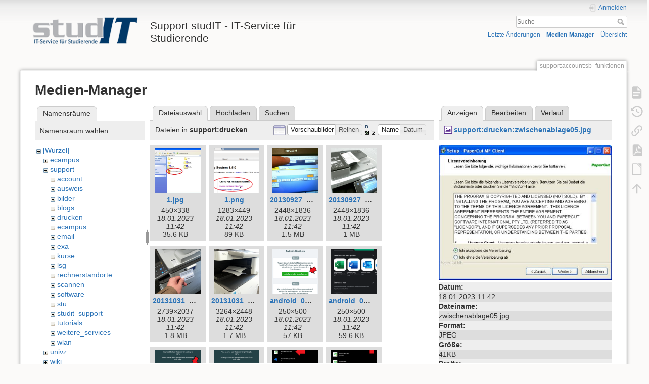

--- FILE ---
content_type: text/html; charset=utf-8
request_url: https://wiki.student.uni-goettingen.de/support/account/sb_funktionen?image=support%3Adrucken%3Azwischenablage05.jpg&ns=support%3Adrucken&tab_details=view&do=media&tab_files=files
body_size: 21067
content:
<!DOCTYPE html>
<html lang="de" dir="ltr" class="no-js">
<head>
    <meta charset="utf-8" />
    <title>support:account:sb_funktionen [Support studIT - IT-Service für Studierende]</title>
    <script>(function(H){H.className=H.className.replace(/\bno-js\b/,'js')})(document.documentElement)</script>
    <meta name="generator" content="DokuWiki"/>
<meta name="theme-color" content="#008800"/>
<meta name="robots" content="noindex,nofollow"/>
<link rel="search" type="application/opensearchdescription+xml" href="https://wiki.student.uni-goettingen.de/lib/exe/opensearch.php" title="Support studIT - IT-Service für Studierende"/>
<link rel="start" href="https://wiki.student.uni-goettingen.de/"/>
<link rel="contents" href="https://wiki.student.uni-goettingen.de/support/account/sb_funktionen?do=index" title="Übersicht"/>
<link rel="manifest" href="https://wiki.student.uni-goettingen.de/lib/exe/manifest.php"/>
<link rel="alternate" type="application/rss+xml" title="Letzte Änderungen" href="https://wiki.student.uni-goettingen.de/feed.php"/>
<link rel="alternate" type="application/rss+xml" title="Aktueller Namensraum" href="https://wiki.student.uni-goettingen.de/feed.php?mode=list&amp;ns=support:account"/>
<link rel="alternate" type="text/html" title="HTML Klartext" href="https://wiki.student.uni-goettingen.de/_export/xhtml/support/account/sb_funktionen"/>
<link rel="alternate" type="text/plain" title="Wiki Markup" href="https://wiki.student.uni-goettingen.de/_export/raw/support/account/sb_funktionen"/>
<link rel="stylesheet" href="https://wiki.student.uni-goettingen.de/lib/exe/css.php?t=dokuwiki&amp;tseed=83e24c722cfbdcb6511986a67352faff"/>
<!--[if gte IE 9]><!-->
<script >/*<![CDATA[*/var NS='support:account';var JSINFO = {"isadmin":0,"isauth":0,"id":"support:account:sb_funktionen","namespace":"support:account","ACT":"media","useHeadingNavigation":0,"useHeadingContent":0};
/*!]]>*/</script>
<script src="https://wiki.student.uni-goettingen.de/lib/exe/jquery.php?tseed=f0349b609f9b91a485af8fd8ecd4aea4">/*<![CDATA[*/
/*!]]>*/</script>
<script src="https://wiki.student.uni-goettingen.de/lib/exe/js.php?t=dokuwiki&amp;tseed=83e24c722cfbdcb6511986a67352faff&amp;lang=de">/*<![CDATA[*/
/*!]]>*/</script>
<!--<![endif]-->
    <meta name="viewport" content="width=device-width,initial-scale=1" />
    <link rel="shortcut icon" href="https://wiki.student.uni-goettingen.de/lib/tpl/dokuwiki/images/favicon.ico" />
<link rel="apple-touch-icon" href="https://wiki.student.uni-goettingen.de/lib/tpl/dokuwiki/images/apple-touch-icon.png" />
    </head>

<body>
    <div id="dokuwiki__site"><div id="dokuwiki__top" class="site dokuwiki mode_media tpl_dokuwiki     hasSidebar">

        
<!-- ********** HEADER ********** -->
<header id="dokuwiki__header"><div class="pad group">

    
    <div class="headings group">
        <ul class="a11y skip">
            <li><a href="#dokuwiki__content">zum Inhalt springen</a></li>
        </ul>

        <h1 class="logo"><a href="https://wiki.student.uni-goettingen.de/start"  accesskey="h" title="Startseite [h]"><img src="https://wiki.student.uni-goettingen.de/_media/wiki/logo.png" width="250" height="65" alt="" /><span>Support studIT - IT-Service für Studierende</span></a></h1>
            </div>

    <div class="tools group">
        <!-- USER TOOLS -->
                    <div id="dokuwiki__usertools">
                <h3 class="a11y">Benutzer-Werkzeuge</h3>
                <ul>
                    <li class="action login"><a href="https://wiki.student.uni-goettingen.de/support/account/sb_funktionen?do=login&amp;sectok=" title="Anmelden" rel="nofollow"><span>Anmelden</span><svg xmlns="http://www.w3.org/2000/svg" width="24" height="24" viewBox="0 0 24 24"><path d="M10 17.25V14H3v-4h7V6.75L15.25 12 10 17.25M8 2h9a2 2 0 0 1 2 2v16a2 2 0 0 1-2 2H8a2 2 0 0 1-2-2v-4h2v4h9V4H8v4H6V4a2 2 0 0 1 2-2z"/></svg></a></li>                </ul>
            </div>
        
        <!-- SITE TOOLS -->
        <div id="dokuwiki__sitetools">
            <h3 class="a11y">Webseiten-Werkzeuge</h3>
            <form action="https://wiki.student.uni-goettingen.de/start" method="get" role="search" class="search doku_form" id="dw__search" accept-charset="utf-8"><input type="hidden" name="do" value="search" /><input type="hidden" name="id" value="support:account:sb_funktionen" /><div class="no"><input name="q" type="text" class="edit" title="[F]" accesskey="f" placeholder="Suche" autocomplete="on" id="qsearch__in" value="" /><button value="1" type="submit" title="Suche">Suche</button><div id="qsearch__out" class="ajax_qsearch JSpopup"></div></div></form>            <div class="mobileTools">
                <form action="https://wiki.student.uni-goettingen.de/doku.php" method="get" accept-charset="utf-8"><div class="no"><input type="hidden" name="id" value="support:account:sb_funktionen" /><select name="do" class="edit quickselect" title="Werkzeuge"><option value="">Werkzeuge</option><optgroup label="Seiten-Werkzeuge"><option value="">Seite anzeigen</option><option value="revisions">Ältere Versionen</option><option value="export_pdf">PDF exportieren</option><option value="export_odt">ODT exportieren</option><option value="backlink">Links hierher</option></optgroup><optgroup label="Webseiten-Werkzeuge"><option value="recent">Letzte Änderungen</option><option value="media">Medien-Manager</option><option value="index">Übersicht</option></optgroup><optgroup label="Benutzer-Werkzeuge"><option value="login">Anmelden</option></optgroup></select><button type="submit">&gt;</button></div></form>            </div>
            <ul>
                <li class="action recent"><a href="https://wiki.student.uni-goettingen.de/support/account/sb_funktionen?do=recent" title="Letzte Änderungen [r]" rel="nofollow" accesskey="r">Letzte Änderungen</a></li><li class="action media"><a href="https://wiki.student.uni-goettingen.de/support/account/sb_funktionen?do=media&amp;ns=support%3Aaccount" title="Medien-Manager" rel="nofollow">Medien-Manager</a></li><li class="action index"><a href="https://wiki.student.uni-goettingen.de/support/account/sb_funktionen?do=index" title="Übersicht [x]" rel="nofollow" accesskey="x">Übersicht</a></li>            </ul>
        </div>

    </div>

    <!-- BREADCRUMBS -->
    
    <hr class="a11y" />
</div></header><!-- /header -->

        <div class="wrapper group">

            
            <!-- ********** CONTENT ********** -->
            <main id="dokuwiki__content"><div class="pad group">
                
                <div class="pageId"><span>support:account:sb_funktionen</span></div>

                <div class="page group">
                                                            <!-- wikipage start -->
                    <div id="mediamanager__page">
<h1>Medien-Manager</h1>
<div class="panel namespaces">
<h2>Namensräume</h2>
<div class="panelHeader">Namensraum wählen</div>
<div class="panelContent" id="media__tree">

<ul class="idx">
<li class="media level0 open"><img src="https://wiki.student.uni-goettingen.de/lib/images/minus.gif" alt="−" /><div class="li"><a href="https://wiki.student.uni-goettingen.de/support/account/sb_funktionen?ns=&amp;tab_files=files&amp;do=media&amp;tab_details=view&amp;image=support%3Adrucken%3Azwischenablage05.jpg" class="idx_dir">[Wurzel]</a></div>
<ul class="idx">
<li class="media level1 closed"><img src="https://wiki.student.uni-goettingen.de/lib/images/plus.gif" alt="+" /><div class="li"><a href="https://wiki.student.uni-goettingen.de/support/account/sb_funktionen?ns=ecampus&amp;tab_files=files&amp;do=media&amp;tab_details=view&amp;image=support%3Adrucken%3Azwischenablage05.jpg" class="idx_dir">ecampus</a></div></li>
<li class="media level1 open"><img src="https://wiki.student.uni-goettingen.de/lib/images/minus.gif" alt="−" /><div class="li"><a href="https://wiki.student.uni-goettingen.de/support/account/sb_funktionen?ns=support&amp;tab_files=files&amp;do=media&amp;tab_details=view&amp;image=support%3Adrucken%3Azwischenablage05.jpg" class="idx_dir">support</a></div>
<ul class="idx">
<li class="media level2 closed"><img src="https://wiki.student.uni-goettingen.de/lib/images/plus.gif" alt="+" /><div class="li"><a href="https://wiki.student.uni-goettingen.de/support/account/sb_funktionen?ns=support%2Faccount&amp;tab_files=files&amp;do=media&amp;tab_details=view&amp;image=support%3Adrucken%3Azwischenablage05.jpg" class="idx_dir">account</a></div></li>
<li class="media level2 closed"><img src="https://wiki.student.uni-goettingen.de/lib/images/plus.gif" alt="+" /><div class="li"><a href="https://wiki.student.uni-goettingen.de/support/account/sb_funktionen?ns=support%2Fausweis&amp;tab_files=files&amp;do=media&amp;tab_details=view&amp;image=support%3Adrucken%3Azwischenablage05.jpg" class="idx_dir">ausweis</a></div></li>
<li class="media level2 closed"><img src="https://wiki.student.uni-goettingen.de/lib/images/plus.gif" alt="+" /><div class="li"><a href="https://wiki.student.uni-goettingen.de/support/account/sb_funktionen?ns=support%2Fbilder&amp;tab_files=files&amp;do=media&amp;tab_details=view&amp;image=support%3Adrucken%3Azwischenablage05.jpg" class="idx_dir">bilder</a></div></li>
<li class="media level2 closed"><img src="https://wiki.student.uni-goettingen.de/lib/images/plus.gif" alt="+" /><div class="li"><a href="https://wiki.student.uni-goettingen.de/support/account/sb_funktionen?ns=support%2Fblogs&amp;tab_files=files&amp;do=media&amp;tab_details=view&amp;image=support%3Adrucken%3Azwischenablage05.jpg" class="idx_dir">blogs</a></div></li>
<li class="media level2 open"><img src="https://wiki.student.uni-goettingen.de/lib/images/minus.gif" alt="−" /><div class="li"><a href="https://wiki.student.uni-goettingen.de/support/account/sb_funktionen?ns=support%2Fdrucken&amp;tab_files=files&amp;do=media&amp;tab_details=view&amp;image=support%3Adrucken%3Azwischenablage05.jpg" class="idx_dir">drucken</a></div></li>
<li class="media level2 closed"><img src="https://wiki.student.uni-goettingen.de/lib/images/plus.gif" alt="+" /><div class="li"><a href="https://wiki.student.uni-goettingen.de/support/account/sb_funktionen?ns=support%2Fecampus&amp;tab_files=files&amp;do=media&amp;tab_details=view&amp;image=support%3Adrucken%3Azwischenablage05.jpg" class="idx_dir">ecampus</a></div></li>
<li class="media level2 closed"><img src="https://wiki.student.uni-goettingen.de/lib/images/plus.gif" alt="+" /><div class="li"><a href="https://wiki.student.uni-goettingen.de/support/account/sb_funktionen?ns=support%2Femail&amp;tab_files=files&amp;do=media&amp;tab_details=view&amp;image=support%3Adrucken%3Azwischenablage05.jpg" class="idx_dir">email</a></div></li>
<li class="media level2 closed"><img src="https://wiki.student.uni-goettingen.de/lib/images/plus.gif" alt="+" /><div class="li"><a href="https://wiki.student.uni-goettingen.de/support/account/sb_funktionen?ns=support%2Fexa&amp;tab_files=files&amp;do=media&amp;tab_details=view&amp;image=support%3Adrucken%3Azwischenablage05.jpg" class="idx_dir">exa</a></div></li>
<li class="media level2 closed"><img src="https://wiki.student.uni-goettingen.de/lib/images/plus.gif" alt="+" /><div class="li"><a href="https://wiki.student.uni-goettingen.de/support/account/sb_funktionen?ns=support%2Fkurse&amp;tab_files=files&amp;do=media&amp;tab_details=view&amp;image=support%3Adrucken%3Azwischenablage05.jpg" class="idx_dir">kurse</a></div></li>
<li class="media level2 closed"><img src="https://wiki.student.uni-goettingen.de/lib/images/plus.gif" alt="+" /><div class="li"><a href="https://wiki.student.uni-goettingen.de/support/account/sb_funktionen?ns=support%2Flsg&amp;tab_files=files&amp;do=media&amp;tab_details=view&amp;image=support%3Adrucken%3Azwischenablage05.jpg" class="idx_dir">lsg</a></div></li>
<li class="media level2 closed"><img src="https://wiki.student.uni-goettingen.de/lib/images/plus.gif" alt="+" /><div class="li"><a href="https://wiki.student.uni-goettingen.de/support/account/sb_funktionen?ns=support%2Frechnerstandorte&amp;tab_files=files&amp;do=media&amp;tab_details=view&amp;image=support%3Adrucken%3Azwischenablage05.jpg" class="idx_dir">rechnerstandorte</a></div></li>
<li class="media level2 closed"><img src="https://wiki.student.uni-goettingen.de/lib/images/plus.gif" alt="+" /><div class="li"><a href="https://wiki.student.uni-goettingen.de/support/account/sb_funktionen?ns=support%2Fscannen&amp;tab_files=files&amp;do=media&amp;tab_details=view&amp;image=support%3Adrucken%3Azwischenablage05.jpg" class="idx_dir">scannen</a></div></li>
<li class="media level2 closed"><img src="https://wiki.student.uni-goettingen.de/lib/images/plus.gif" alt="+" /><div class="li"><a href="https://wiki.student.uni-goettingen.de/support/account/sb_funktionen?ns=support%2Fsoftware&amp;tab_files=files&amp;do=media&amp;tab_details=view&amp;image=support%3Adrucken%3Azwischenablage05.jpg" class="idx_dir">software</a></div></li>
<li class="media level2 closed"><img src="https://wiki.student.uni-goettingen.de/lib/images/plus.gif" alt="+" /><div class="li"><a href="https://wiki.student.uni-goettingen.de/support/account/sb_funktionen?ns=support%2Fstu&amp;tab_files=files&amp;do=media&amp;tab_details=view&amp;image=support%3Adrucken%3Azwischenablage05.jpg" class="idx_dir">stu</a></div></li>
<li class="media level2 closed"><img src="https://wiki.student.uni-goettingen.de/lib/images/plus.gif" alt="+" /><div class="li"><a href="https://wiki.student.uni-goettingen.de/support/account/sb_funktionen?ns=support%2Fstudit_support&amp;tab_files=files&amp;do=media&amp;tab_details=view&amp;image=support%3Adrucken%3Azwischenablage05.jpg" class="idx_dir">studit_support</a></div></li>
<li class="media level2 closed"><img src="https://wiki.student.uni-goettingen.de/lib/images/plus.gif" alt="+" /><div class="li"><a href="https://wiki.student.uni-goettingen.de/support/account/sb_funktionen?ns=support%2Ftutorials&amp;tab_files=files&amp;do=media&amp;tab_details=view&amp;image=support%3Adrucken%3Azwischenablage05.jpg" class="idx_dir">tutorials</a></div></li>
<li class="media level2 closed"><img src="https://wiki.student.uni-goettingen.de/lib/images/plus.gif" alt="+" /><div class="li"><a href="https://wiki.student.uni-goettingen.de/support/account/sb_funktionen?ns=support%2Fweitere_services&amp;tab_files=files&amp;do=media&amp;tab_details=view&amp;image=support%3Adrucken%3Azwischenablage05.jpg" class="idx_dir">weitere_services</a></div></li>
<li class="media level2 closed"><img src="https://wiki.student.uni-goettingen.de/lib/images/plus.gif" alt="+" /><div class="li"><a href="https://wiki.student.uni-goettingen.de/support/account/sb_funktionen?ns=support%2Fwlan&amp;tab_files=files&amp;do=media&amp;tab_details=view&amp;image=support%3Adrucken%3Azwischenablage05.jpg" class="idx_dir">wlan</a></div></li>
</ul>
</li>
<li class="media level1 closed"><img src="https://wiki.student.uni-goettingen.de/lib/images/plus.gif" alt="+" /><div class="li"><a href="https://wiki.student.uni-goettingen.de/support/account/sb_funktionen?ns=univz&amp;tab_files=files&amp;do=media&amp;tab_details=view&amp;image=support%3Adrucken%3Azwischenablage05.jpg" class="idx_dir">univz</a></div></li>
<li class="media level1 closed"><img src="https://wiki.student.uni-goettingen.de/lib/images/plus.gif" alt="+" /><div class="li"><a href="https://wiki.student.uni-goettingen.de/support/account/sb_funktionen?ns=wiki&amp;tab_files=files&amp;do=media&amp;tab_details=view&amp;image=support%3Adrucken%3Azwischenablage05.jpg" class="idx_dir">wiki</a></div></li>
</ul></li>
</ul>
</div>
</div>
<div class="panel filelist">
<h2 class="a11y">Dateiauswahl</h2>
<ul class="tabs">
<li><strong>Dateiauswahl</strong></li>
<li><a href="https://wiki.student.uni-goettingen.de/support/account/sb_funktionen?tab_files=upload&amp;do=media&amp;tab_details=view&amp;image=support%3Adrucken%3Azwischenablage05.jpg&amp;ns=support%3Adrucken">Hochladen</a></li>
<li><a href="https://wiki.student.uni-goettingen.de/support/account/sb_funktionen?tab_files=search&amp;do=media&amp;tab_details=view&amp;image=support%3Adrucken%3Azwischenablage05.jpg&amp;ns=support%3Adrucken">Suchen</a></li>
</ul>
<div class="panelHeader">
<h3>Dateien in <strong>support:drucken</strong></h3>
<form method="get" action="https://wiki.student.uni-goettingen.de/support/account/sb_funktionen" class="options doku_form" accept-charset="utf-8"><input type="hidden" name="sectok" value="" /><input type="hidden" name="do" value="media" /><input type="hidden" name="tab_files" value="files" /><input type="hidden" name="tab_details" value="view" /><input type="hidden" name="image" value="support:drucken:zwischenablage05.jpg" /><input type="hidden" name="ns" value="support:drucken" /><div class="no"><ul>
<li class="listType"><label for="listType__thumbs" class="thumbs">
<input name="list_dwmedia" type="radio" value="thumbs" id="listType__thumbs" class="thumbs" checked="checked" />
<span>Vorschaubilder</span>
</label><label for="listType__rows" class="rows">
<input name="list_dwmedia" type="radio" value="rows" id="listType__rows" class="rows" />
<span>Reihen</span>
</label></li>
<li class="sortBy"><label for="sortBy__name" class="name">
<input name="sort_dwmedia" type="radio" value="name" id="sortBy__name" class="name" checked="checked" />
<span>Name</span>
</label><label for="sortBy__date" class="date">
<input name="sort_dwmedia" type="radio" value="date" id="sortBy__date" class="date" />
<span>Datum</span>
</label></li>
<li><button value="1" type="submit">Übernehmen</button></li>
</ul>
</div></form></div>
<div class="panelContent">
<ul class="thumbs"><li><dl title="1.jpg"><dt><a id="l_:support:drucken:1.jpg" class="image thumb" href="https://wiki.student.uni-goettingen.de/support/account/sb_funktionen?image=support%3Adrucken%3A1.jpg&amp;ns=support%3Adrucken&amp;tab_details=view&amp;do=media&amp;tab_files=files"><img src="https://wiki.student.uni-goettingen.de/_media/support/drucken/1.jpg?w=90&amp;h=90&amp;tok=578ff0" alt="1.jpg" loading="lazy" width="90" height="90" /></a></dt><dd class="name"><a href="https://wiki.student.uni-goettingen.de/support/account/sb_funktionen?image=support%3Adrucken%3A1.jpg&amp;ns=support%3Adrucken&amp;tab_details=view&amp;do=media&amp;tab_files=files" id="h_:support:drucken:1.jpg">1.jpg</a></dd><dd class="size">450&#215;338</dd><dd class="date">18.01.2023 11:42</dd><dd class="filesize">35.6 KB</dd></dl></li><li><dl title="1.png"><dt><a id="l_:support:drucken:1.png" class="image thumb" href="https://wiki.student.uni-goettingen.de/support/account/sb_funktionen?image=support%3Adrucken%3A1.png&amp;ns=support%3Adrucken&amp;tab_details=view&amp;do=media&amp;tab_files=files"><img src="https://wiki.student.uni-goettingen.de/_media/support/drucken/1.png?w=90&amp;h=90&amp;tok=e98d00" alt="1.png" loading="lazy" width="90" height="90" /></a></dt><dd class="name"><a href="https://wiki.student.uni-goettingen.de/support/account/sb_funktionen?image=support%3Adrucken%3A1.png&amp;ns=support%3Adrucken&amp;tab_details=view&amp;do=media&amp;tab_files=files" id="h_:support:drucken:1.png">1.png</a></dd><dd class="size">1283&#215;449</dd><dd class="date">18.01.2023 11:42</dd><dd class="filesize">89 KB</dd></dl></li><li><dl title="20130927_102506_resized.jpg"><dt><a id="l_:support:drucken:20130927_102506_resized.jpg" class="image thumb" href="https://wiki.student.uni-goettingen.de/support/account/sb_funktionen?image=support%3Adrucken%3A20130927_102506_resized.jpg&amp;ns=support%3Adrucken&amp;tab_details=view&amp;do=media&amp;tab_files=files"><img src="https://wiki.student.uni-goettingen.de/_media/support/drucken/20130927_102506_resized.jpg?w=90&amp;h=90&amp;tok=11b292" alt="20130927_102506_resized.jpg" loading="lazy" width="90" height="90" /></a></dt><dd class="name"><a href="https://wiki.student.uni-goettingen.de/support/account/sb_funktionen?image=support%3Adrucken%3A20130927_102506_resized.jpg&amp;ns=support%3Adrucken&amp;tab_details=view&amp;do=media&amp;tab_files=files" id="h_:support:drucken:20130927_102506_resized.jpg">20130927_102506_resized.jpg</a></dd><dd class="size">2448&#215;1836</dd><dd class="date">18.01.2023 11:42</dd><dd class="filesize">1.5 MB</dd></dl></li><li><dl title="20130927_102937_resized.jpg"><dt><a id="l_:support:drucken:20130927_102937_resized.jpg" class="image thumb" href="https://wiki.student.uni-goettingen.de/support/account/sb_funktionen?image=support%3Adrucken%3A20130927_102937_resized.jpg&amp;ns=support%3Adrucken&amp;tab_details=view&amp;do=media&amp;tab_files=files"><img src="https://wiki.student.uni-goettingen.de/_media/support/drucken/20130927_102937_resized.jpg?w=90&amp;h=90&amp;tok=327932" alt="20130927_102937_resized.jpg" loading="lazy" width="90" height="90" /></a></dt><dd class="name"><a href="https://wiki.student.uni-goettingen.de/support/account/sb_funktionen?image=support%3Adrucken%3A20130927_102937_resized.jpg&amp;ns=support%3Adrucken&amp;tab_details=view&amp;do=media&amp;tab_files=files" id="h_:support:drucken:20130927_102937_resized.jpg">20130927_102937_resized.jpg</a></dd><dd class="size">2448&#215;1836</dd><dd class="date">18.01.2023 11:42</dd><dd class="filesize">1 MB</dd></dl></li><li><dl title="20131031_140221.jpg"><dt><a id="l_:support:drucken:20131031_140221.jpg" class="image thumb" href="https://wiki.student.uni-goettingen.de/support/account/sb_funktionen?image=support%3Adrucken%3A20131031_140221.jpg&amp;ns=support%3Adrucken&amp;tab_details=view&amp;do=media&amp;tab_files=files"><img src="https://wiki.student.uni-goettingen.de/_media/support/drucken/20131031_140221.jpg?w=90&amp;h=90&amp;tok=ea6275" alt="20131031_140221.jpg" loading="lazy" width="90" height="90" /></a></dt><dd class="name"><a href="https://wiki.student.uni-goettingen.de/support/account/sb_funktionen?image=support%3Adrucken%3A20131031_140221.jpg&amp;ns=support%3Adrucken&amp;tab_details=view&amp;do=media&amp;tab_files=files" id="h_:support:drucken:20131031_140221.jpg">20131031_140221.jpg</a></dd><dd class="size">2739&#215;2037</dd><dd class="date">18.01.2023 11:42</dd><dd class="filesize">1.8 MB</dd></dl></li><li><dl title="20131031_141308.jpg"><dt><a id="l_:support:drucken:20131031_141308.jpg" class="image thumb" href="https://wiki.student.uni-goettingen.de/support/account/sb_funktionen?image=support%3Adrucken%3A20131031_141308.jpg&amp;ns=support%3Adrucken&amp;tab_details=view&amp;do=media&amp;tab_files=files"><img src="https://wiki.student.uni-goettingen.de/_media/support/drucken/20131031_141308.jpg?w=90&amp;h=90&amp;tok=70798d" alt="20131031_141308.jpg" loading="lazy" width="90" height="90" /></a></dt><dd class="name"><a href="https://wiki.student.uni-goettingen.de/support/account/sb_funktionen?image=support%3Adrucken%3A20131031_141308.jpg&amp;ns=support%3Adrucken&amp;tab_details=view&amp;do=media&amp;tab_files=files" id="h_:support:drucken:20131031_141308.jpg">20131031_141308.jpg</a></dd><dd class="size">3264&#215;2448</dd><dd class="date">18.01.2023 11:42</dd><dd class="filesize">1.7 MB</dd></dl></li><li><dl title="android_01.png"><dt><a id="l_:support:drucken:android_01.png" class="image thumb" href="https://wiki.student.uni-goettingen.de/support/account/sb_funktionen?image=support%3Adrucken%3Aandroid_01.png&amp;ns=support%3Adrucken&amp;tab_details=view&amp;do=media&amp;tab_files=files"><img src="https://wiki.student.uni-goettingen.de/_media/support/drucken/android_01.png?w=90&amp;h=90&amp;tok=0cf701" alt="android_01.png" loading="lazy" width="90" height="90" /></a></dt><dd class="name"><a href="https://wiki.student.uni-goettingen.de/support/account/sb_funktionen?image=support%3Adrucken%3Aandroid_01.png&amp;ns=support%3Adrucken&amp;tab_details=view&amp;do=media&amp;tab_files=files" id="h_:support:drucken:android_01.png">android_01.png</a></dd><dd class="size">250&#215;500</dd><dd class="date">18.01.2023 11:42</dd><dd class="filesize">57 KB</dd></dl></li><li><dl title="android_02.png"><dt><a id="l_:support:drucken:android_02.png" class="image thumb" href="https://wiki.student.uni-goettingen.de/support/account/sb_funktionen?image=support%3Adrucken%3Aandroid_02.png&amp;ns=support%3Adrucken&amp;tab_details=view&amp;do=media&amp;tab_files=files"><img src="https://wiki.student.uni-goettingen.de/_media/support/drucken/android_02.png?w=90&amp;h=90&amp;tok=e49395" alt="android_02.png" loading="lazy" width="90" height="90" /></a></dt><dd class="name"><a href="https://wiki.student.uni-goettingen.de/support/account/sb_funktionen?image=support%3Adrucken%3Aandroid_02.png&amp;ns=support%3Adrucken&amp;tab_details=view&amp;do=media&amp;tab_files=files" id="h_:support:drucken:android_02.png">android_02.png</a></dd><dd class="size">250&#215;500</dd><dd class="date">18.01.2023 11:42</dd><dd class="filesize">59.6 KB</dd></dl></li><li><dl title="android_03.png"><dt><a id="l_:support:drucken:android_03.png" class="image thumb" href="https://wiki.student.uni-goettingen.de/support/account/sb_funktionen?image=support%3Adrucken%3Aandroid_03.png&amp;ns=support%3Adrucken&amp;tab_details=view&amp;do=media&amp;tab_files=files"><img src="https://wiki.student.uni-goettingen.de/_media/support/drucken/android_03.png?w=90&amp;h=90&amp;tok=519b6d" alt="android_03.png" loading="lazy" width="90" height="90" /></a></dt><dd class="name"><a href="https://wiki.student.uni-goettingen.de/support/account/sb_funktionen?image=support%3Adrucken%3Aandroid_03.png&amp;ns=support%3Adrucken&amp;tab_details=view&amp;do=media&amp;tab_files=files" id="h_:support:drucken:android_03.png">android_03.png</a></dd><dd class="size">250&#215;500</dd><dd class="date">18.01.2023 11:42</dd><dd class="filesize">43.3 KB</dd></dl></li><li><dl title="android_03a.png"><dt><a id="l_:support:drucken:android_03a.png" class="image thumb" href="https://wiki.student.uni-goettingen.de/support/account/sb_funktionen?image=support%3Adrucken%3Aandroid_03a.png&amp;ns=support%3Adrucken&amp;tab_details=view&amp;do=media&amp;tab_files=files"><img src="https://wiki.student.uni-goettingen.de/_media/support/drucken/android_03a.png?w=90&amp;h=90&amp;tok=7701a6" alt="android_03a.png" loading="lazy" width="90" height="90" /></a></dt><dd class="name"><a href="https://wiki.student.uni-goettingen.de/support/account/sb_funktionen?image=support%3Adrucken%3Aandroid_03a.png&amp;ns=support%3Adrucken&amp;tab_details=view&amp;do=media&amp;tab_files=files" id="h_:support:drucken:android_03a.png">android_03a.png</a></dd><dd class="size">250&#215;500</dd><dd class="date">18.01.2023 11:42</dd><dd class="filesize">43.8 KB</dd></dl></li><li><dl title="android_04.png"><dt><a id="l_:support:drucken:android_04.png" class="image thumb" href="https://wiki.student.uni-goettingen.de/support/account/sb_funktionen?image=support%3Adrucken%3Aandroid_04.png&amp;ns=support%3Adrucken&amp;tab_details=view&amp;do=media&amp;tab_files=files"><img src="https://wiki.student.uni-goettingen.de/_media/support/drucken/android_04.png?w=90&amp;h=90&amp;tok=676931" alt="android_04.png" loading="lazy" width="90" height="90" /></a></dt><dd class="name"><a href="https://wiki.student.uni-goettingen.de/support/account/sb_funktionen?image=support%3Adrucken%3Aandroid_04.png&amp;ns=support%3Adrucken&amp;tab_details=view&amp;do=media&amp;tab_files=files" id="h_:support:drucken:android_04.png">android_04.png</a></dd><dd class="size">250&#215;500</dd><dd class="date">18.01.2023 11:42</dd><dd class="filesize">16.4 KB</dd></dl></li><li><dl title="android_05.png"><dt><a id="l_:support:drucken:android_05.png" class="image thumb" href="https://wiki.student.uni-goettingen.de/support/account/sb_funktionen?image=support%3Adrucken%3Aandroid_05.png&amp;ns=support%3Adrucken&amp;tab_details=view&amp;do=media&amp;tab_files=files"><img src="https://wiki.student.uni-goettingen.de/_media/support/drucken/android_05.png?w=90&amp;h=90&amp;tok=39532b" alt="android_05.png" loading="lazy" width="90" height="90" /></a></dt><dd class="name"><a href="https://wiki.student.uni-goettingen.de/support/account/sb_funktionen?image=support%3Adrucken%3Aandroid_05.png&amp;ns=support%3Adrucken&amp;tab_details=view&amp;do=media&amp;tab_files=files" id="h_:support:drucken:android_05.png">android_05.png</a></dd><dd class="size">250&#215;500</dd><dd class="date">18.01.2023 11:42</dd><dd class="filesize">24.4 KB</dd></dl></li><li><dl title="android_06.png"><dt><a id="l_:support:drucken:android_06.png" class="image thumb" href="https://wiki.student.uni-goettingen.de/support/account/sb_funktionen?image=support%3Adrucken%3Aandroid_06.png&amp;ns=support%3Adrucken&amp;tab_details=view&amp;do=media&amp;tab_files=files"><img src="https://wiki.student.uni-goettingen.de/_media/support/drucken/android_06.png?w=90&amp;h=90&amp;tok=19e3c5" alt="android_06.png" loading="lazy" width="90" height="90" /></a></dt><dd class="name"><a href="https://wiki.student.uni-goettingen.de/support/account/sb_funktionen?image=support%3Adrucken%3Aandroid_06.png&amp;ns=support%3Adrucken&amp;tab_details=view&amp;do=media&amp;tab_files=files" id="h_:support:drucken:android_06.png">android_06.png</a></dd><dd class="size">250&#215;500</dd><dd class="date">18.01.2023 11:42</dd><dd class="filesize">25.1 KB</dd></dl></li><li><dl title="android_07.png"><dt><a id="l_:support:drucken:android_07.png" class="image thumb" href="https://wiki.student.uni-goettingen.de/support/account/sb_funktionen?image=support%3Adrucken%3Aandroid_07.png&amp;ns=support%3Adrucken&amp;tab_details=view&amp;do=media&amp;tab_files=files"><img src="https://wiki.student.uni-goettingen.de/_media/support/drucken/android_07.png?w=90&amp;h=90&amp;tok=05f7a9" alt="android_07.png" loading="lazy" width="90" height="90" /></a></dt><dd class="name"><a href="https://wiki.student.uni-goettingen.de/support/account/sb_funktionen?image=support%3Adrucken%3Aandroid_07.png&amp;ns=support%3Adrucken&amp;tab_details=view&amp;do=media&amp;tab_files=files" id="h_:support:drucken:android_07.png">android_07.png</a></dd><dd class="size">250&#215;500</dd><dd class="date">18.01.2023 11:42</dd><dd class="filesize">46.7 KB</dd></dl></li><li><dl title="android_08.png"><dt><a id="l_:support:drucken:android_08.png" class="image thumb" href="https://wiki.student.uni-goettingen.de/support/account/sb_funktionen?image=support%3Adrucken%3Aandroid_08.png&amp;ns=support%3Adrucken&amp;tab_details=view&amp;do=media&amp;tab_files=files"><img src="https://wiki.student.uni-goettingen.de/_media/support/drucken/android_08.png?w=90&amp;h=90&amp;tok=2d1779" alt="android_08.png" loading="lazy" width="90" height="90" /></a></dt><dd class="name"><a href="https://wiki.student.uni-goettingen.de/support/account/sb_funktionen?image=support%3Adrucken%3Aandroid_08.png&amp;ns=support%3Adrucken&amp;tab_details=view&amp;do=media&amp;tab_files=files" id="h_:support:drucken:android_08.png">android_08.png</a></dd><dd class="size">250&#215;500</dd><dd class="date">18.01.2023 11:42</dd><dd class="filesize">50.9 KB</dd></dl></li><li><dl title="android_09.png"><dt><a id="l_:support:drucken:android_09.png" class="image thumb" href="https://wiki.student.uni-goettingen.de/support/account/sb_funktionen?image=support%3Adrucken%3Aandroid_09.png&amp;ns=support%3Adrucken&amp;tab_details=view&amp;do=media&amp;tab_files=files"><img src="https://wiki.student.uni-goettingen.de/_media/support/drucken/android_09.png?w=90&amp;h=90&amp;tok=b34142" alt="android_09.png" loading="lazy" width="90" height="90" /></a></dt><dd class="name"><a href="https://wiki.student.uni-goettingen.de/support/account/sb_funktionen?image=support%3Adrucken%3Aandroid_09.png&amp;ns=support%3Adrucken&amp;tab_details=view&amp;do=media&amp;tab_files=files" id="h_:support:drucken:android_09.png">android_09.png</a></dd><dd class="size">250&#215;500</dd><dd class="date">18.01.2023 11:42</dd><dd class="filesize">33.6 KB</dd></dl></li><li><dl title="android_10.png"><dt><a id="l_:support:drucken:android_10.png" class="image thumb" href="https://wiki.student.uni-goettingen.de/support/account/sb_funktionen?image=support%3Adrucken%3Aandroid_10.png&amp;ns=support%3Adrucken&amp;tab_details=view&amp;do=media&amp;tab_files=files"><img src="https://wiki.student.uni-goettingen.de/_media/support/drucken/android_10.png?w=90&amp;h=90&amp;tok=19069a" alt="android_10.png" loading="lazy" width="90" height="90" /></a></dt><dd class="name"><a href="https://wiki.student.uni-goettingen.de/support/account/sb_funktionen?image=support%3Adrucken%3Aandroid_10.png&amp;ns=support%3Adrucken&amp;tab_details=view&amp;do=media&amp;tab_files=files" id="h_:support:drucken:android_10.png">android_10.png</a></dd><dd class="size">250&#215;500</dd><dd class="date">18.01.2023 11:42</dd><dd class="filesize">48.5 KB</dd></dl></li><li><dl title="android_11.png"><dt><a id="l_:support:drucken:android_11.png" class="image thumb" href="https://wiki.student.uni-goettingen.de/support/account/sb_funktionen?image=support%3Adrucken%3Aandroid_11.png&amp;ns=support%3Adrucken&amp;tab_details=view&amp;do=media&amp;tab_files=files"><img src="https://wiki.student.uni-goettingen.de/_media/support/drucken/android_11.png?w=90&amp;h=90&amp;tok=ada2ed" alt="android_11.png" loading="lazy" width="90" height="90" /></a></dt><dd class="name"><a href="https://wiki.student.uni-goettingen.de/support/account/sb_funktionen?image=support%3Adrucken%3Aandroid_11.png&amp;ns=support%3Adrucken&amp;tab_details=view&amp;do=media&amp;tab_files=files" id="h_:support:drucken:android_11.png">android_11.png</a></dd><dd class="size">250&#215;500</dd><dd class="date">18.01.2023 11:42</dd><dd class="filesize">41 KB</dd></dl></li><li><dl title="android_12.png"><dt><a id="l_:support:drucken:android_12.png" class="image thumb" href="https://wiki.student.uni-goettingen.de/support/account/sb_funktionen?image=support%3Adrucken%3Aandroid_12.png&amp;ns=support%3Adrucken&amp;tab_details=view&amp;do=media&amp;tab_files=files"><img src="https://wiki.student.uni-goettingen.de/_media/support/drucken/android_12.png?w=90&amp;h=90&amp;tok=b8d7c8" alt="android_12.png" loading="lazy" width="90" height="90" /></a></dt><dd class="name"><a href="https://wiki.student.uni-goettingen.de/support/account/sb_funktionen?image=support%3Adrucken%3Aandroid_12.png&amp;ns=support%3Adrucken&amp;tab_details=view&amp;do=media&amp;tab_files=files" id="h_:support:drucken:android_12.png">android_12.png</a></dd><dd class="size">250&#215;500</dd><dd class="date">18.01.2023 11:42</dd><dd class="filesize">58.8 KB</dd></dl></li><li><dl title="android_13.png"><dt><a id="l_:support:drucken:android_13.png" class="image thumb" href="https://wiki.student.uni-goettingen.de/support/account/sb_funktionen?image=support%3Adrucken%3Aandroid_13.png&amp;ns=support%3Adrucken&amp;tab_details=view&amp;do=media&amp;tab_files=files"><img src="https://wiki.student.uni-goettingen.de/_media/support/drucken/android_13.png?w=90&amp;h=90&amp;tok=f10955" alt="android_13.png" loading="lazy" width="90" height="90" /></a></dt><dd class="name"><a href="https://wiki.student.uni-goettingen.de/support/account/sb_funktionen?image=support%3Adrucken%3Aandroid_13.png&amp;ns=support%3Adrucken&amp;tab_details=view&amp;do=media&amp;tab_files=files" id="h_:support:drucken:android_13.png">android_13.png</a></dd><dd class="size">1440&#215;2880</dd><dd class="date">18.01.2023 11:42</dd><dd class="filesize">994.3 KB</dd></dl></li><li><dl title="android_14.png"><dt><a id="l_:support:drucken:android_14.png" class="image thumb" href="https://wiki.student.uni-goettingen.de/support/account/sb_funktionen?image=support%3Adrucken%3Aandroid_14.png&amp;ns=support%3Adrucken&amp;tab_details=view&amp;do=media&amp;tab_files=files"><img src="https://wiki.student.uni-goettingen.de/_media/support/drucken/android_14.png?w=90&amp;h=90&amp;tok=9ef6a4" alt="android_14.png" loading="lazy" width="90" height="90" /></a></dt><dd class="name"><a href="https://wiki.student.uni-goettingen.de/support/account/sb_funktionen?image=support%3Adrucken%3Aandroid_14.png&amp;ns=support%3Adrucken&amp;tab_details=view&amp;do=media&amp;tab_files=files" id="h_:support:drucken:android_14.png">android_14.png</a></dd><dd class="size">250&#215;500</dd><dd class="date">18.01.2023 11:42</dd><dd class="filesize">32.9 KB</dd></dl></li><li><dl title="android_15.png"><dt><a id="l_:support:drucken:android_15.png" class="image thumb" href="https://wiki.student.uni-goettingen.de/support/account/sb_funktionen?image=support%3Adrucken%3Aandroid_15.png&amp;ns=support%3Adrucken&amp;tab_details=view&amp;do=media&amp;tab_files=files"><img src="https://wiki.student.uni-goettingen.de/_media/support/drucken/android_15.png?w=90&amp;h=90&amp;tok=043853" alt="android_15.png" loading="lazy" width="90" height="90" /></a></dt><dd class="name"><a href="https://wiki.student.uni-goettingen.de/support/account/sb_funktionen?image=support%3Adrucken%3Aandroid_15.png&amp;ns=support%3Adrucken&amp;tab_details=view&amp;do=media&amp;tab_files=files" id="h_:support:drucken:android_15.png">android_15.png</a></dd><dd class="size">250&#215;500</dd><dd class="date">18.01.2023 11:42</dd><dd class="filesize">24.5 KB</dd></dl></li><li><dl title="android_16.png"><dt><a id="l_:support:drucken:android_16.png" class="image thumb" href="https://wiki.student.uni-goettingen.de/support/account/sb_funktionen?image=support%3Adrucken%3Aandroid_16.png&amp;ns=support%3Adrucken&amp;tab_details=view&amp;do=media&amp;tab_files=files"><img src="https://wiki.student.uni-goettingen.de/_media/support/drucken/android_16.png?w=90&amp;h=90&amp;tok=48f8d9" alt="android_16.png" loading="lazy" width="90" height="90" /></a></dt><dd class="name"><a href="https://wiki.student.uni-goettingen.de/support/account/sb_funktionen?image=support%3Adrucken%3Aandroid_16.png&amp;ns=support%3Adrucken&amp;tab_details=view&amp;do=media&amp;tab_files=files" id="h_:support:drucken:android_16.png">android_16.png</a></dd><dd class="size">250&#215;500</dd><dd class="date">18.01.2023 11:42</dd><dd class="filesize">23 KB</dd></dl></li><li><dl title="android_17.png"><dt><a id="l_:support:drucken:android_17.png" class="image thumb" href="https://wiki.student.uni-goettingen.de/support/account/sb_funktionen?image=support%3Adrucken%3Aandroid_17.png&amp;ns=support%3Adrucken&amp;tab_details=view&amp;do=media&amp;tab_files=files"><img src="https://wiki.student.uni-goettingen.de/_media/support/drucken/android_17.png?w=90&amp;h=90&amp;tok=dc3b31" alt="android_17.png" loading="lazy" width="90" height="90" /></a></dt><dd class="name"><a href="https://wiki.student.uni-goettingen.de/support/account/sb_funktionen?image=support%3Adrucken%3Aandroid_17.png&amp;ns=support%3Adrucken&amp;tab_details=view&amp;do=media&amp;tab_files=files" id="h_:support:drucken:android_17.png">android_17.png</a></dd><dd class="size">250&#215;500</dd><dd class="date">18.01.2023 11:42</dd><dd class="filesize">36.2 KB</dd></dl></li><li><dl title="android_18.png"><dt><a id="l_:support:drucken:android_18.png" class="image thumb" href="https://wiki.student.uni-goettingen.de/support/account/sb_funktionen?image=support%3Adrucken%3Aandroid_18.png&amp;ns=support%3Adrucken&amp;tab_details=view&amp;do=media&amp;tab_files=files"><img src="https://wiki.student.uni-goettingen.de/_media/support/drucken/android_18.png?w=90&amp;h=90&amp;tok=e51f36" alt="android_18.png" loading="lazy" width="90" height="90" /></a></dt><dd class="name"><a href="https://wiki.student.uni-goettingen.de/support/account/sb_funktionen?image=support%3Adrucken%3Aandroid_18.png&amp;ns=support%3Adrucken&amp;tab_details=view&amp;do=media&amp;tab_files=files" id="h_:support:drucken:android_18.png">android_18.png</a></dd><dd class="size">250&#215;500</dd><dd class="date">18.01.2023 11:42</dd><dd class="filesize">39.1 KB</dd></dl></li><li><dl title="android_19.png"><dt><a id="l_:support:drucken:android_19.png" class="image thumb" href="https://wiki.student.uni-goettingen.de/support/account/sb_funktionen?image=support%3Adrucken%3Aandroid_19.png&amp;ns=support%3Adrucken&amp;tab_details=view&amp;do=media&amp;tab_files=files"><img src="https://wiki.student.uni-goettingen.de/_media/support/drucken/android_19.png?w=90&amp;h=90&amp;tok=71e119" alt="android_19.png" loading="lazy" width="90" height="90" /></a></dt><dd class="name"><a href="https://wiki.student.uni-goettingen.de/support/account/sb_funktionen?image=support%3Adrucken%3Aandroid_19.png&amp;ns=support%3Adrucken&amp;tab_details=view&amp;do=media&amp;tab_files=files" id="h_:support:drucken:android_19.png">android_19.png</a></dd><dd class="size">250&#215;500</dd><dd class="date">18.01.2023 11:42</dd><dd class="filesize">34.2 KB</dd></dl></li><li><dl title="android_20.png"><dt><a id="l_:support:drucken:android_20.png" class="image thumb" href="https://wiki.student.uni-goettingen.de/support/account/sb_funktionen?image=support%3Adrucken%3Aandroid_20.png&amp;ns=support%3Adrucken&amp;tab_details=view&amp;do=media&amp;tab_files=files"><img src="https://wiki.student.uni-goettingen.de/_media/support/drucken/android_20.png?w=90&amp;h=90&amp;tok=c5764e" alt="android_20.png" loading="lazy" width="90" height="90" /></a></dt><dd class="name"><a href="https://wiki.student.uni-goettingen.de/support/account/sb_funktionen?image=support%3Adrucken%3Aandroid_20.png&amp;ns=support%3Adrucken&amp;tab_details=view&amp;do=media&amp;tab_files=files" id="h_:support:drucken:android_20.png">android_20.png</a></dd><dd class="size">250&#215;500</dd><dd class="date">18.01.2023 11:42</dd><dd class="filesize">233.3 KB</dd></dl></li><li><dl title="anzeige.jpg"><dt><a id="l_:support:drucken:anzeige.jpg" class="image thumb" href="https://wiki.student.uni-goettingen.de/support/account/sb_funktionen?image=support%3Adrucken%3Aanzeige.jpg&amp;ns=support%3Adrucken&amp;tab_details=view&amp;do=media&amp;tab_files=files"><img src="https://wiki.student.uni-goettingen.de/_media/support/drucken/anzeige.jpg?w=90&amp;h=90&amp;tok=a25a84" alt="anzeige.jpg" loading="lazy" width="90" height="90" /></a></dt><dd class="name"><a href="https://wiki.student.uni-goettingen.de/support/account/sb_funktionen?image=support%3Adrucken%3Aanzeige.jpg&amp;ns=support%3Adrucken&amp;tab_details=view&amp;do=media&amp;tab_files=files" id="h_:support:drucken:anzeige.jpg">anzeige.jpg</a></dd><dd class="size">840&#215;525</dd><dd class="date">18.01.2023 11:42</dd><dd class="filesize">13.6 KB</dd></dl></li><li><dl title="anzeige2.jpg"><dt><a id="l_:support:drucken:anzeige2.jpg" class="image thumb" href="https://wiki.student.uni-goettingen.de/support/account/sb_funktionen?image=support%3Adrucken%3Aanzeige2.jpg&amp;ns=support%3Adrucken&amp;tab_details=view&amp;do=media&amp;tab_files=files"><img src="https://wiki.student.uni-goettingen.de/_media/support/drucken/anzeige2.jpg?w=90&amp;h=90&amp;tok=32369e" alt="anzeige2.jpg" loading="lazy" width="90" height="90" /></a></dt><dd class="name"><a href="https://wiki.student.uni-goettingen.de/support/account/sb_funktionen?image=support%3Adrucken%3Aanzeige2.jpg&amp;ns=support%3Adrucken&amp;tab_details=view&amp;do=media&amp;tab_files=files" id="h_:support:drucken:anzeige2.jpg">anzeige2.jpg</a></dd><dd class="size">272&#215;124</dd><dd class="date">18.10.2023 15:26</dd><dd class="filesize">18.7 KB</dd></dl></li><li><dl title="apple_programme_logo.png"><dt><a id="l_:support:drucken:apple_programme_logo.png" class="image thumb" href="https://wiki.student.uni-goettingen.de/support/account/sb_funktionen?image=support%3Adrucken%3Aapple_programme_logo.png&amp;ns=support%3Adrucken&amp;tab_details=view&amp;do=media&amp;tab_files=files"><img src="https://wiki.student.uni-goettingen.de/_media/support/drucken/apple_programme_logo.png?w=90&amp;h=90&amp;tok=d250ab" alt="apple_programme_logo.png" loading="lazy" width="90" height="90" /></a></dt><dd class="name"><a href="https://wiki.student.uni-goettingen.de/support/account/sb_funktionen?image=support%3Adrucken%3Aapple_programme_logo.png&amp;ns=support%3Adrucken&amp;tab_details=view&amp;do=media&amp;tab_files=files" id="h_:support:drucken:apple_programme_logo.png">apple_programme_logo.png</a></dd><dd class="size">38&#215;41</dd><dd class="date">25.06.2025 10:57</dd><dd class="filesize">770 B</dd></dl></li><li><dl title="ausfuehren.png"><dt><a id="l_:support:drucken:ausfuehren.png" class="image thumb" href="https://wiki.student.uni-goettingen.de/support/account/sb_funktionen?image=support%3Adrucken%3Aausfuehren.png&amp;ns=support%3Adrucken&amp;tab_details=view&amp;do=media&amp;tab_files=files"><img src="https://wiki.student.uni-goettingen.de/_media/support/drucken/ausfuehren.png?w=90&amp;h=90&amp;tok=bb3651" alt="ausfuehren.png" loading="lazy" width="90" height="90" /></a></dt><dd class="name"><a href="https://wiki.student.uni-goettingen.de/support/account/sb_funktionen?image=support%3Adrucken%3Aausfuehren.png&amp;ns=support%3Adrucken&amp;tab_details=view&amp;do=media&amp;tab_files=files" id="h_:support:drucken:ausfuehren.png">ausfuehren.png</a></dd><dd class="size">388&#215;217</dd><dd class="date">18.01.2023 11:42</dd><dd class="filesize">10.6 KB</dd></dl></li><li><dl title="client_local_install.png"><dt><a id="l_:support:drucken:client_local_install.png" class="image thumb" href="https://wiki.student.uni-goettingen.de/support/account/sb_funktionen?image=support%3Adrucken%3Aclient_local_install.png&amp;ns=support%3Adrucken&amp;tab_details=view&amp;do=media&amp;tab_files=files"><img src="https://wiki.student.uni-goettingen.de/_media/support/drucken/client_local_install.png?w=90&amp;h=90&amp;tok=bcdab0" alt="client_local_install.png" loading="lazy" width="90" height="90" /></a></dt><dd class="name"><a href="https://wiki.student.uni-goettingen.de/support/account/sb_funktionen?image=support%3Adrucken%3Aclient_local_install.png&amp;ns=support%3Adrucken&amp;tab_details=view&amp;do=media&amp;tab_files=files" id="h_:support:drucken:client_local_install.png">client_local_install.png</a></dd><dd class="size">46&#215;40</dd><dd class="date">25.06.2025 11:02</dd><dd class="filesize">1.4 KB</dd></dl></li><li><dl title="copicode.jpg"><dt><a id="l_:support:drucken:copicode.jpg" class="image thumb" href="https://wiki.student.uni-goettingen.de/support/account/sb_funktionen?image=support%3Adrucken%3Acopicode.jpg&amp;ns=support%3Adrucken&amp;tab_details=view&amp;do=media&amp;tab_files=files"><img src="https://wiki.student.uni-goettingen.de/_media/support/drucken/copicode.jpg?w=90&amp;h=90&amp;tok=d6635f" alt="copicode.jpg" loading="lazy" width="90" height="90" /></a></dt><dd class="name"><a href="https://wiki.student.uni-goettingen.de/support/account/sb_funktionen?image=support%3Adrucken%3Acopicode.jpg&amp;ns=support%3Adrucken&amp;tab_details=view&amp;do=media&amp;tab_files=files" id="h_:support:drucken:copicode.jpg">copicode.jpg</a></dd><dd class="size">350&#215;705</dd><dd class="date">18.01.2023 11:42</dd><dd class="filesize">75.4 KB</dd></dl></li><li><dl title="cups-ubuntu.png"><dt><a id="l_:support:drucken:cups-ubuntu.png" class="image thumb" href="https://wiki.student.uni-goettingen.de/support/account/sb_funktionen?image=support%3Adrucken%3Acups-ubuntu.png&amp;ns=support%3Adrucken&amp;tab_details=view&amp;do=media&amp;tab_files=files"><img src="https://wiki.student.uni-goettingen.de/_media/support/drucken/cups-ubuntu.png?w=90&amp;h=90&amp;tok=423de7" alt="cups-ubuntu.png" loading="lazy" width="90" height="90" /></a></dt><dd class="name"><a href="https://wiki.student.uni-goettingen.de/support/account/sb_funktionen?image=support%3Adrucken%3Acups-ubuntu.png&amp;ns=support%3Adrucken&amp;tab_details=view&amp;do=media&amp;tab_files=files" id="h_:support:drucken:cups-ubuntu.png">cups-ubuntu.png</a></dd><dd class="size">717&#215;403</dd><dd class="date">18.01.2023 11:42</dd><dd class="filesize">82.4 KB</dd></dl></li><li><dl title="cups_-1-_drucker_hinzufuegen.png"><dt><a id="l_:support:drucken:cups_-1-_drucker_hinzufuegen.png" class="image thumb" href="https://wiki.student.uni-goettingen.de/support/account/sb_funktionen?image=support%3Adrucken%3Acups_-1-_drucker_hinzufuegen.png&amp;ns=support%3Adrucken&amp;tab_details=view&amp;do=media&amp;tab_files=files"><img src="https://wiki.student.uni-goettingen.de/_media/support/drucken/cups_-1-_drucker_hinzufuegen.png?w=90&amp;h=90&amp;tok=2575cd" alt="cups_-1-_drucker_hinzufuegen.png" loading="lazy" width="90" height="90" /></a></dt><dd class="name"><a href="https://wiki.student.uni-goettingen.de/support/account/sb_funktionen?image=support%3Adrucken%3Acups_-1-_drucker_hinzufuegen.png&amp;ns=support%3Adrucken&amp;tab_details=view&amp;do=media&amp;tab_files=files" id="h_:support:drucken:cups_-1-_drucker_hinzufuegen.png">cups_-1-_drucker_hinzufuegen.png</a></dd><dd class="size">819&#215;458</dd><dd class="date">18.01.2023 11:42</dd><dd class="filesize">52.4 KB</dd></dl></li><li><dl title="cups_-2-_drucker_hinzufuegen.png"><dt><a id="l_:support:drucken:cups_-2-_drucker_hinzufuegen.png" class="image thumb" href="https://wiki.student.uni-goettingen.de/support/account/sb_funktionen?image=support%3Adrucken%3Acups_-2-_drucker_hinzufuegen.png&amp;ns=support%3Adrucken&amp;tab_details=view&amp;do=media&amp;tab_files=files"><img src="https://wiki.student.uni-goettingen.de/_media/support/drucken/cups_-2-_drucker_hinzufuegen.png?w=90&amp;h=90&amp;tok=d88ee1" alt="cups_-2-_drucker_hinzufuegen.png" loading="lazy" width="90" height="90" /></a></dt><dd class="name"><a href="https://wiki.student.uni-goettingen.de/support/account/sb_funktionen?image=support%3Adrucken%3Acups_-2-_drucker_hinzufuegen.png&amp;ns=support%3Adrucken&amp;tab_details=view&amp;do=media&amp;tab_files=files" id="h_:support:drucken:cups_-2-_drucker_hinzufuegen.png">cups_-2-_drucker_hinzufuegen.png</a></dd><dd class="size">703&#215;398</dd><dd class="date">18.01.2023 11:42</dd><dd class="filesize">41.3 KB</dd></dl></li><li><dl title="cups_-4-_drucker_hinzufuegen.png"><dt><a id="l_:support:drucken:cups_-4-_drucker_hinzufuegen.png" class="image thumb" href="https://wiki.student.uni-goettingen.de/support/account/sb_funktionen?image=support%3Adrucken%3Acups_-4-_drucker_hinzufuegen.png&amp;ns=support%3Adrucken&amp;tab_details=view&amp;do=media&amp;tab_files=files"><img src="https://wiki.student.uni-goettingen.de/_media/support/drucken/cups_-4-_drucker_hinzufuegen.png?w=90&amp;h=90&amp;tok=d7bd35" alt="cups_-4-_drucker_hinzufuegen.png" loading="lazy" width="90" height="90" /></a></dt><dd class="name"><a href="https://wiki.student.uni-goettingen.de/support/account/sb_funktionen?image=support%3Adrucken%3Acups_-4-_drucker_hinzufuegen.png&amp;ns=support%3Adrucken&amp;tab_details=view&amp;do=media&amp;tab_files=files" id="h_:support:drucken:cups_-4-_drucker_hinzufuegen.png">cups_-4-_drucker_hinzufuegen.png</a></dd><dd class="size">750&#215;499</dd><dd class="date">18.01.2023 11:42</dd><dd class="filesize">54 KB</dd></dl></li><li><dl title="cups_-5-_drucker_hinzufuegen.png"><dt><a id="l_:support:drucken:cups_-5-_drucker_hinzufuegen.png" class="image thumb" href="https://wiki.student.uni-goettingen.de/support/account/sb_funktionen?image=support%3Adrucken%3Acups_-5-_drucker_hinzufuegen.png&amp;ns=support%3Adrucken&amp;tab_details=view&amp;do=media&amp;tab_files=files"><img src="https://wiki.student.uni-goettingen.de/_media/support/drucken/cups_-5-_drucker_hinzufuegen.png?w=90&amp;h=90&amp;tok=61c004" alt="cups_-5-_drucker_hinzufuegen.png" loading="lazy" width="90" height="90" /></a></dt><dd class="name"><a href="https://wiki.student.uni-goettingen.de/support/account/sb_funktionen?image=support%3Adrucken%3Acups_-5-_drucker_hinzufuegen.png&amp;ns=support%3Adrucken&amp;tab_details=view&amp;do=media&amp;tab_files=files" id="h_:support:drucken:cups_-5-_drucker_hinzufuegen.png">cups_-5-_drucker_hinzufuegen.png</a></dd><dd class="size">719&#215;328</dd><dd class="date">18.01.2023 11:42</dd><dd class="filesize">32.1 KB</dd></dl></li><li><dl title="cups_-6-_drucker_hinzufuegen.png"><dt><a id="l_:support:drucken:cups_-6-_drucker_hinzufuegen.png" class="image thumb" href="https://wiki.student.uni-goettingen.de/support/account/sb_funktionen?image=support%3Adrucken%3Acups_-6-_drucker_hinzufuegen.png&amp;ns=support%3Adrucken&amp;tab_details=view&amp;do=media&amp;tab_files=files"><img src="https://wiki.student.uni-goettingen.de/_media/support/drucken/cups_-6-_drucker_hinzufuegen.png?w=90&amp;h=90&amp;tok=69d14f" alt="cups_-6-_drucker_hinzufuegen.png" loading="lazy" width="90" height="90" /></a></dt><dd class="name"><a href="https://wiki.student.uni-goettingen.de/support/account/sb_funktionen?image=support%3Adrucken%3Acups_-6-_drucker_hinzufuegen.png&amp;ns=support%3Adrucken&amp;tab_details=view&amp;do=media&amp;tab_files=files" id="h_:support:drucken:cups_-6-_drucker_hinzufuegen.png">cups_-6-_drucker_hinzufuegen.png</a></dd><dd class="size">743&#215;466</dd><dd class="date">18.01.2023 11:42</dd><dd class="filesize">45.5 KB</dd></dl></li><li><dl title="cups_-7-_drucker_hinzufuegen.png"><dt><a id="l_:support:drucken:cups_-7-_drucker_hinzufuegen.png" class="image thumb" href="https://wiki.student.uni-goettingen.de/support/account/sb_funktionen?image=support%3Adrucken%3Acups_-7-_drucker_hinzufuegen.png&amp;ns=support%3Adrucken&amp;tab_details=view&amp;do=media&amp;tab_files=files"><img src="https://wiki.student.uni-goettingen.de/_media/support/drucken/cups_-7-_drucker_hinzufuegen.png?w=90&amp;h=90&amp;tok=44e87f" alt="cups_-7-_drucker_hinzufuegen.png" loading="lazy" width="90" height="90" /></a></dt><dd class="name"><a href="https://wiki.student.uni-goettingen.de/support/account/sb_funktionen?image=support%3Adrucken%3Acups_-7-_drucker_hinzufuegen.png&amp;ns=support%3Adrucken&amp;tab_details=view&amp;do=media&amp;tab_files=files" id="h_:support:drucken:cups_-7-_drucker_hinzufuegen.png">cups_-7-_drucker_hinzufuegen.png</a></dd><dd class="size">808&#215;653</dd><dd class="date">18.01.2023 11:42</dd><dd class="filesize">60.2 KB</dd></dl></li><li><dl title="cups_-8-_drucker_hinzufuegen.png"><dt><a id="l_:support:drucken:cups_-8-_drucker_hinzufuegen.png" class="image thumb" href="https://wiki.student.uni-goettingen.de/support/account/sb_funktionen?image=support%3Adrucken%3Acups_-8-_drucker_hinzufuegen.png&amp;ns=support%3Adrucken&amp;tab_details=view&amp;do=media&amp;tab_files=files"><img src="https://wiki.student.uni-goettingen.de/_media/support/drucken/cups_-8-_drucker_hinzufuegen.png?w=90&amp;h=90&amp;tok=cc1334" alt="cups_-8-_drucker_hinzufuegen.png" loading="lazy" width="90" height="90" /></a></dt><dd class="name"><a href="https://wiki.student.uni-goettingen.de/support/account/sb_funktionen?image=support%3Adrucken%3Acups_-8-_drucker_hinzufuegen.png&amp;ns=support%3Adrucken&amp;tab_details=view&amp;do=media&amp;tab_files=files" id="h_:support:drucken:cups_-8-_drucker_hinzufuegen.png">cups_-8-_drucker_hinzufuegen.png</a></dd><dd class="size">896&#215;643</dd><dd class="date">18.01.2023 11:42</dd><dd class="filesize">74.6 KB</dd></dl></li><li><dl title="cups_-9-_drucker_hinzufuegen.png"><dt><a id="l_:support:drucken:cups_-9-_drucker_hinzufuegen.png" class="image thumb" href="https://wiki.student.uni-goettingen.de/support/account/sb_funktionen?image=support%3Adrucken%3Acups_-9-_drucker_hinzufuegen.png&amp;ns=support%3Adrucken&amp;tab_details=view&amp;do=media&amp;tab_files=files"><img src="https://wiki.student.uni-goettingen.de/_media/support/drucken/cups_-9-_drucker_hinzufuegen.png?w=90&amp;h=90&amp;tok=759f3f" alt="cups_-9-_drucker_hinzufuegen.png" loading="lazy" width="90" height="90" /></a></dt><dd class="name"><a href="https://wiki.student.uni-goettingen.de/support/account/sb_funktionen?image=support%3Adrucken%3Acups_-9-_drucker_hinzufuegen.png&amp;ns=support%3Adrucken&amp;tab_details=view&amp;do=media&amp;tab_files=files" id="h_:support:drucken:cups_-9-_drucker_hinzufuegen.png">cups_-9-_drucker_hinzufuegen.png</a></dd><dd class="size">911&#215;516</dd><dd class="date">18.01.2023 11:42</dd><dd class="filesize">45.1 KB</dd></dl></li><li><dl title="drucken-snow.jpg"><dt><a id="l_:support:drucken:drucken-snow.jpg" class="image thumb" href="https://wiki.student.uni-goettingen.de/support/account/sb_funktionen?image=support%3Adrucken%3Adrucken-snow.jpg&amp;ns=support%3Adrucken&amp;tab_details=view&amp;do=media&amp;tab_files=files"><img src="https://wiki.student.uni-goettingen.de/_media/support/drucken/drucken-snow.jpg?w=90&amp;h=90&amp;tok=722719" alt="drucken-snow.jpg" loading="lazy" width="90" height="90" /></a></dt><dd class="name"><a href="https://wiki.student.uni-goettingen.de/support/account/sb_funktionen?image=support%3Adrucken%3Adrucken-snow.jpg&amp;ns=support%3Adrucken&amp;tab_details=view&amp;do=media&amp;tab_files=files" id="h_:support:drucken:drucken-snow.jpg">drucken-snow.jpg</a></dd><dd class="size">520&#215;434</dd><dd class="date">18.01.2023 11:42</dd><dd class="filesize">57 KB</dd></dl></li><li><dl title="drucken_drucker_hinzufuegen_001.png"><dt><a id="l_:support:drucken:drucken_drucker_hinzufuegen_001.png" class="image thumb" href="https://wiki.student.uni-goettingen.de/support/account/sb_funktionen?image=support%3Adrucken%3Adrucken_drucker_hinzufuegen_001.png&amp;ns=support%3Adrucken&amp;tab_details=view&amp;do=media&amp;tab_files=files"><img src="https://wiki.student.uni-goettingen.de/_media/support/drucken/drucken_drucker_hinzufuegen_001.png?w=90&amp;h=90&amp;tok=a3ef94" alt="drucken_drucker_hinzufuegen_001.png" loading="lazy" width="90" height="90" /></a></dt><dd class="name"><a href="https://wiki.student.uni-goettingen.de/support/account/sb_funktionen?image=support%3Adrucken%3Adrucken_drucker_hinzufuegen_001.png&amp;ns=support%3Adrucken&amp;tab_details=view&amp;do=media&amp;tab_files=files" id="h_:support:drucken:drucken_drucker_hinzufuegen_001.png">drucken_drucker_hinzufuegen_001.png</a></dd><dd class="size">413&#215;212</dd><dd class="date">18.01.2023 11:42</dd><dd class="filesize">18.9 KB</dd></dl></li><li><dl title="drucken_drucker_hinzufuegen_002.png"><dt><a id="l_:support:drucken:drucken_drucker_hinzufuegen_002.png" class="image thumb" href="https://wiki.student.uni-goettingen.de/support/account/sb_funktionen?image=support%3Adrucken%3Adrucken_drucker_hinzufuegen_002.png&amp;ns=support%3Adrucken&amp;tab_details=view&amp;do=media&amp;tab_files=files"><img src="https://wiki.student.uni-goettingen.de/_media/support/drucken/drucken_drucker_hinzufuegen_002.png?w=90&amp;h=90&amp;tok=1ec940" alt="drucken_drucker_hinzufuegen_002.png" loading="lazy" width="90" height="90" /></a></dt><dd class="name"><a href="https://wiki.student.uni-goettingen.de/support/account/sb_funktionen?image=support%3Adrucken%3Adrucken_drucker_hinzufuegen_002.png&amp;ns=support%3Adrucken&amp;tab_details=view&amp;do=media&amp;tab_files=files" id="h_:support:drucken:drucken_drucker_hinzufuegen_002.png">drucken_drucker_hinzufuegen_002.png</a></dd><dd class="size">1184&#215;712</dd><dd class="date">18.01.2023 11:42</dd><dd class="filesize">114.3 KB</dd></dl></li><li><dl title="drucken_eigener_win_pc_desktop.png"><dt><a id="l_:support:drucken:drucken_eigener_win_pc_desktop.png" class="image thumb" href="https://wiki.student.uni-goettingen.de/support/account/sb_funktionen?image=support%3Adrucken%3Adrucken_eigener_win_pc_desktop.png&amp;ns=support%3Adrucken&amp;tab_details=view&amp;do=media&amp;tab_files=files"><img src="https://wiki.student.uni-goettingen.de/_media/support/drucken/drucken_eigener_win_pc_desktop.png?w=90&amp;h=90&amp;tok=7bafab" alt="drucken_eigener_win_pc_desktop.png" loading="lazy" width="90" height="90" /></a></dt><dd class="name"><a href="https://wiki.student.uni-goettingen.de/support/account/sb_funktionen?image=support%3Adrucken%3Adrucken_eigener_win_pc_desktop.png&amp;ns=support%3Adrucken&amp;tab_details=view&amp;do=media&amp;tab_files=files" id="h_:support:drucken:drucken_eigener_win_pc_desktop.png">drucken_eigener_win_pc_desktop.png</a></dd><dd class="size">768&#215;480</dd><dd class="date">18.01.2023 11:42</dd><dd class="filesize">293.5 KB</dd></dl></li><li><dl title="drucker.jpg"><dt><a id="l_:support:drucken:drucker.jpg" class="image thumb" href="https://wiki.student.uni-goettingen.de/support/account/sb_funktionen?image=support%3Adrucken%3Adrucker.jpg&amp;ns=support%3Adrucken&amp;tab_details=view&amp;do=media&amp;tab_files=files"><img src="https://wiki.student.uni-goettingen.de/_media/support/drucken/drucker.jpg?w=90&amp;h=90&amp;tok=f1c3c1" alt="drucker.jpg" loading="lazy" width="90" height="90" /></a></dt><dd class="name"><a href="https://wiki.student.uni-goettingen.de/support/account/sb_funktionen?image=support%3Adrucken%3Adrucker.jpg&amp;ns=support%3Adrucken&amp;tab_details=view&amp;do=media&amp;tab_files=files" id="h_:support:drucken:drucker.jpg">drucker.jpg</a></dd><dd class="size">400&#215;300</dd><dd class="date">18.01.2023 11:42</dd><dd class="filesize">28.6 KB</dd></dl></li><li><dl title="druckerundfaxe1.png"><dt><a id="l_:support:drucken:druckerundfaxe1.png" class="image thumb" href="https://wiki.student.uni-goettingen.de/support/account/sb_funktionen?image=support%3Adrucken%3Adruckerundfaxe1.png&amp;ns=support%3Adrucken&amp;tab_details=view&amp;do=media&amp;tab_files=files"><img src="https://wiki.student.uni-goettingen.de/_media/support/drucken/druckerundfaxe1.png?w=90&amp;h=90&amp;tok=eeab6b" alt="druckerundfaxe1.png" loading="lazy" width="90" height="90" /></a></dt><dd class="name"><a href="https://wiki.student.uni-goettingen.de/support/account/sb_funktionen?image=support%3Adrucken%3Adruckerundfaxe1.png&amp;ns=support%3Adrucken&amp;tab_details=view&amp;do=media&amp;tab_files=files" id="h_:support:drucken:druckerundfaxe1.png">druckerundfaxe1.png</a></dd><dd class="size">470&#215;401</dd><dd class="date">18.01.2023 11:42</dd><dd class="filesize">31 KB</dd></dl></li><li><dl title="druckerundfaxe2.png"><dt><a id="l_:support:drucken:druckerundfaxe2.png" class="image thumb" href="https://wiki.student.uni-goettingen.de/support/account/sb_funktionen?image=support%3Adrucken%3Adruckerundfaxe2.png&amp;ns=support%3Adrucken&amp;tab_details=view&amp;do=media&amp;tab_files=files"><img src="https://wiki.student.uni-goettingen.de/_media/support/drucken/druckerundfaxe2.png?w=90&amp;h=90&amp;tok=79e2d5" alt="druckerundfaxe2.png" loading="lazy" width="90" height="90" /></a></dt><dd class="name"><a href="https://wiki.student.uni-goettingen.de/support/account/sb_funktionen?image=support%3Adrucken%3Adruckerundfaxe2.png&amp;ns=support%3Adrucken&amp;tab_details=view&amp;do=media&amp;tab_files=files" id="h_:support:drucken:druckerundfaxe2.png">druckerundfaxe2.png</a></dd><dd class="size">425&#215;347</dd><dd class="date">18.01.2023 11:42</dd><dd class="filesize">25.8 KB</dd></dl></li><li><dl title="druckerundfaxe3.png"><dt><a id="l_:support:drucken:druckerundfaxe3.png" class="image thumb" href="https://wiki.student.uni-goettingen.de/support/account/sb_funktionen?image=support%3Adrucken%3Adruckerundfaxe3.png&amp;ns=support%3Adrucken&amp;tab_details=view&amp;do=media&amp;tab_files=files"><img src="https://wiki.student.uni-goettingen.de/_media/support/drucken/druckerundfaxe3.png?w=90&amp;h=90&amp;tok=1281d7" alt="druckerundfaxe3.png" loading="lazy" width="90" height="90" /></a></dt><dd class="name"><a href="https://wiki.student.uni-goettingen.de/support/account/sb_funktionen?image=support%3Adrucken%3Adruckerundfaxe3.png&amp;ns=support%3Adrucken&amp;tab_details=view&amp;do=media&amp;tab_files=files" id="h_:support:drucken:druckerundfaxe3.png">druckerundfaxe3.png</a></dd><dd class="size">857&#215;670</dd><dd class="date">18.01.2023 11:42</dd><dd class="filesize">35.3 KB</dd></dl></li><li><dl title="drucker_hinzufuegen_1.png"><dt><a id="l_:support:drucken:drucker_hinzufuegen_1.png" class="image thumb" href="https://wiki.student.uni-goettingen.de/support/account/sb_funktionen?image=support%3Adrucken%3Adrucker_hinzufuegen_1.png&amp;ns=support%3Adrucken&amp;tab_details=view&amp;do=media&amp;tab_files=files"><img src="https://wiki.student.uni-goettingen.de/_media/support/drucken/drucker_hinzufuegen_1.png?w=90&amp;h=90&amp;tok=d14072" alt="drucker_hinzufuegen_1.png" loading="lazy" width="90" height="90" /></a></dt><dd class="name"><a href="https://wiki.student.uni-goettingen.de/support/account/sb_funktionen?image=support%3Adrucken%3Adrucker_hinzufuegen_1.png&amp;ns=support%3Adrucken&amp;tab_details=view&amp;do=media&amp;tab_files=files" id="h_:support:drucken:drucker_hinzufuegen_1.png">drucker_hinzufuegen_1.png</a></dd><dd class="size">413&#215;435</dd><dd class="date">18.01.2023 11:42</dd><dd class="filesize">87.7 KB</dd></dl></li><li><dl title="drucker_hinzufuegen_2.png"><dt><a id="l_:support:drucken:drucker_hinzufuegen_2.png" class="image thumb" href="https://wiki.student.uni-goettingen.de/support/account/sb_funktionen?image=support%3Adrucken%3Adrucker_hinzufuegen_2.png&amp;ns=support%3Adrucken&amp;tab_details=view&amp;do=media&amp;tab_files=files"><img src="https://wiki.student.uni-goettingen.de/_media/support/drucken/drucker_hinzufuegen_2.png?w=90&amp;h=90&amp;tok=9e29ae" alt="drucker_hinzufuegen_2.png" loading="lazy" width="90" height="90" /></a></dt><dd class="name"><a href="https://wiki.student.uni-goettingen.de/support/account/sb_funktionen?image=support%3Adrucken%3Adrucker_hinzufuegen_2.png&amp;ns=support%3Adrucken&amp;tab_details=view&amp;do=media&amp;tab_files=files" id="h_:support:drucken:drucker_hinzufuegen_2.png">drucker_hinzufuegen_2.png</a></dd><dd class="size">1201&#215;750</dd><dd class="date">18.01.2023 11:42</dd><dd class="filesize">142.4 KB</dd></dl></li><li><dl title="drucker_hinzufuegen_3.png"><dt><a id="l_:support:drucken:drucker_hinzufuegen_3.png" class="image thumb" href="https://wiki.student.uni-goettingen.de/support/account/sb_funktionen?image=support%3Adrucken%3Adrucker_hinzufuegen_3.png&amp;ns=support%3Adrucken&amp;tab_details=view&amp;do=media&amp;tab_files=files"><img src="https://wiki.student.uni-goettingen.de/_media/support/drucken/drucker_hinzufuegen_3.png?w=90&amp;h=90&amp;tok=476ca4" alt="drucker_hinzufuegen_3.png" loading="lazy" width="90" height="90" /></a></dt><dd class="name"><a href="https://wiki.student.uni-goettingen.de/support/account/sb_funktionen?image=support%3Adrucken%3Adrucker_hinzufuegen_3.png&amp;ns=support%3Adrucken&amp;tab_details=view&amp;do=media&amp;tab_files=files" id="h_:support:drucken:drucker_hinzufuegen_3.png">drucker_hinzufuegen_3.png</a></dd><dd class="size">628&#215;460</dd><dd class="date">18.01.2023 11:42</dd><dd class="filesize">54.7 KB</dd></dl></li><li><dl title="drucker_hinzufuegen_4.png"><dt><a id="l_:support:drucken:drucker_hinzufuegen_4.png" class="image thumb" href="https://wiki.student.uni-goettingen.de/support/account/sb_funktionen?image=support%3Adrucken%3Adrucker_hinzufuegen_4.png&amp;ns=support%3Adrucken&amp;tab_details=view&amp;do=media&amp;tab_files=files"><img src="https://wiki.student.uni-goettingen.de/_media/support/drucken/drucker_hinzufuegen_4.png?w=90&amp;h=90&amp;tok=5f39b0" alt="drucker_hinzufuegen_4.png" loading="lazy" width="90" height="90" /></a></dt><dd class="name"><a href="https://wiki.student.uni-goettingen.de/support/account/sb_funktionen?image=support%3Adrucken%3Adrucker_hinzufuegen_4.png&amp;ns=support%3Adrucken&amp;tab_details=view&amp;do=media&amp;tab_files=files" id="h_:support:drucken:drucker_hinzufuegen_4.png">drucker_hinzufuegen_4.png</a></dd><dd class="size">628&#215;507</dd><dd class="date">18.01.2023 11:42</dd><dd class="filesize">49.7 KB</dd></dl></li><li><dl title="drucker_hinzufuegen_5.png"><dt><a id="l_:support:drucken:drucker_hinzufuegen_5.png" class="image thumb" href="https://wiki.student.uni-goettingen.de/support/account/sb_funktionen?image=support%3Adrucken%3Adrucker_hinzufuegen_5.png&amp;ns=support%3Adrucken&amp;tab_details=view&amp;do=media&amp;tab_files=files"><img src="https://wiki.student.uni-goettingen.de/_media/support/drucken/drucker_hinzufuegen_5.png?w=90&amp;h=90&amp;tok=27bcbd" alt="drucker_hinzufuegen_5.png" loading="lazy" width="90" height="90" /></a></dt><dd class="name"><a href="https://wiki.student.uni-goettingen.de/support/account/sb_funktionen?image=support%3Adrucken%3Adrucker_hinzufuegen_5.png&amp;ns=support%3Adrucken&amp;tab_details=view&amp;do=media&amp;tab_files=files" id="h_:support:drucken:drucker_hinzufuegen_5.png">drucker_hinzufuegen_5.png</a></dd><dd class="size">628&#215;460</dd><dd class="date">18.01.2023 11:42</dd><dd class="filesize">37 KB</dd></dl></li><li><dl title="druckmenue-mac.png"><dt><a id="l_:support:drucken:druckmenue-mac.png" class="image thumb" href="https://wiki.student.uni-goettingen.de/support/account/sb_funktionen?image=support%3Adrucken%3Adruckmenue-mac.png&amp;ns=support%3Adrucken&amp;tab_details=view&amp;do=media&amp;tab_files=files"><img src="https://wiki.student.uni-goettingen.de/_media/support/drucken/druckmenue-mac.png?w=90&amp;h=90&amp;tok=7a3b87" alt="druckmenue-mac.png" loading="lazy" width="90" height="90" /></a></dt><dd class="name"><a href="https://wiki.student.uni-goettingen.de/support/account/sb_funktionen?image=support%3Adrucken%3Adruckmenue-mac.png&amp;ns=support%3Adrucken&amp;tab_details=view&amp;do=media&amp;tab_files=files" id="h_:support:drucken:druckmenue-mac.png">druckmenue-mac.png</a></dd><dd class="size">839&#215;514</dd><dd class="date">18.01.2023 11:42</dd><dd class="filesize">89.1 KB</dd></dl></li><li><dl title="dsc_0001.jpg"><dt><a id="l_:support:drucken:dsc_0001.jpg" class="image thumb" href="https://wiki.student.uni-goettingen.de/support/account/sb_funktionen?image=support%3Adrucken%3Adsc_0001.jpg&amp;ns=support%3Adrucken&amp;tab_details=view&amp;do=media&amp;tab_files=files"><img src="https://wiki.student.uni-goettingen.de/_media/support/drucken/dsc_0001.jpg?w=90&amp;h=90&amp;tok=a93585" alt="dsc_0001.jpg" loading="lazy" width="90" height="90" /></a></dt><dd class="name"><a href="https://wiki.student.uni-goettingen.de/support/account/sb_funktionen?image=support%3Adrucken%3Adsc_0001.jpg&amp;ns=support%3Adrucken&amp;tab_details=view&amp;do=media&amp;tab_files=files" id="h_:support:drucken:dsc_0001.jpg">dsc_0001.jpg</a></dd><dd class="size">640&#215;427</dd><dd class="date">18.01.2023 11:42</dd><dd class="filesize">93.7 KB</dd></dl></li><li><dl title="dsc_0002.jpg"><dt><a id="l_:support:drucken:dsc_0002.jpg" class="image thumb" href="https://wiki.student.uni-goettingen.de/support/account/sb_funktionen?image=support%3Adrucken%3Adsc_0002.jpg&amp;ns=support%3Adrucken&amp;tab_details=view&amp;do=media&amp;tab_files=files"><img src="https://wiki.student.uni-goettingen.de/_media/support/drucken/dsc_0002.jpg?w=90&amp;h=90&amp;tok=8e3b9f" alt="dsc_0002.jpg" loading="lazy" width="90" height="90" /></a></dt><dd class="name"><a href="https://wiki.student.uni-goettingen.de/support/account/sb_funktionen?image=support%3Adrucken%3Adsc_0002.jpg&amp;ns=support%3Adrucken&amp;tab_details=view&amp;do=media&amp;tab_files=files" id="h_:support:drucken:dsc_0002.jpg">dsc_0002.jpg</a></dd><dd class="size">640&#215;427</dd><dd class="date">18.01.2023 11:42</dd><dd class="filesize">119.8 KB</dd></dl></li><li><dl title="dsc_0006.jpg"><dt><a id="l_:support:drucken:dsc_0006.jpg" class="image thumb" href="https://wiki.student.uni-goettingen.de/support/account/sb_funktionen?image=support%3Adrucken%3Adsc_0006.jpg&amp;ns=support%3Adrucken&amp;tab_details=view&amp;do=media&amp;tab_files=files"><img src="https://wiki.student.uni-goettingen.de/_media/support/drucken/dsc_0006.jpg?w=90&amp;h=90&amp;tok=6ef4dc" alt="dsc_0006.jpg" loading="lazy" width="90" height="90" /></a></dt><dd class="name"><a href="https://wiki.student.uni-goettingen.de/support/account/sb_funktionen?image=support%3Adrucken%3Adsc_0006.jpg&amp;ns=support%3Adrucken&amp;tab_details=view&amp;do=media&amp;tab_files=files" id="h_:support:drucken:dsc_0006.jpg">dsc_0006.jpg</a></dd><dd class="size">640&#215;427</dd><dd class="date">18.01.2023 11:42</dd><dd class="filesize">110.4 KB</dd></dl></li><li><dl title="dsc_0010.jpg"><dt><a id="l_:support:drucken:dsc_0010.jpg" class="image thumb" href="https://wiki.student.uni-goettingen.de/support/account/sb_funktionen?image=support%3Adrucken%3Adsc_0010.jpg&amp;ns=support%3Adrucken&amp;tab_details=view&amp;do=media&amp;tab_files=files"><img src="https://wiki.student.uni-goettingen.de/_media/support/drucken/dsc_0010.jpg?w=90&amp;h=90&amp;tok=96be02" alt="dsc_0010.jpg" loading="lazy" width="90" height="90" /></a></dt><dd class="name"><a href="https://wiki.student.uni-goettingen.de/support/account/sb_funktionen?image=support%3Adrucken%3Adsc_0010.jpg&amp;ns=support%3Adrucken&amp;tab_details=view&amp;do=media&amp;tab_files=files" id="h_:support:drucken:dsc_0010.jpg">dsc_0010.jpg</a></dd><dd class="size">4608&#215;3072</dd><dd class="date">18.01.2023 11:42</dd><dd class="filesize">5.2 MB</dd></dl></li><li><dl title="dsc_0016.jpg"><dt><a id="l_:support:drucken:dsc_0016.jpg" class="image thumb" href="https://wiki.student.uni-goettingen.de/support/account/sb_funktionen?image=support%3Adrucken%3Adsc_0016.jpg&amp;ns=support%3Adrucken&amp;tab_details=view&amp;do=media&amp;tab_files=files"><img src="https://wiki.student.uni-goettingen.de/_media/support/drucken/dsc_0016.jpg?w=90&amp;h=90&amp;tok=6d0aa6" alt="dsc_0016.jpg" loading="lazy" width="90" height="90" /></a></dt><dd class="name"><a href="https://wiki.student.uni-goettingen.de/support/account/sb_funktionen?image=support%3Adrucken%3Adsc_0016.jpg&amp;ns=support%3Adrucken&amp;tab_details=view&amp;do=media&amp;tab_files=files" id="h_:support:drucken:dsc_0016.jpg">dsc_0016.jpg</a></dd><dd class="size">640&#215;427</dd><dd class="date">18.01.2023 11:42</dd><dd class="filesize">164.8 KB</dd></dl></li><li><dl title="dsc_0018.jpg"><dt><a id="l_:support:drucken:dsc_0018.jpg" class="image thumb" href="https://wiki.student.uni-goettingen.de/support/account/sb_funktionen?image=support%3Adrucken%3Adsc_0018.jpg&amp;ns=support%3Adrucken&amp;tab_details=view&amp;do=media&amp;tab_files=files"><img src="https://wiki.student.uni-goettingen.de/_media/support/drucken/dsc_0018.jpg?w=90&amp;h=90&amp;tok=3b85e3" alt="dsc_0018.jpg" loading="lazy" width="90" height="90" /></a></dt><dd class="name"><a href="https://wiki.student.uni-goettingen.de/support/account/sb_funktionen?image=support%3Adrucken%3Adsc_0018.jpg&amp;ns=support%3Adrucken&amp;tab_details=view&amp;do=media&amp;tab_files=files" id="h_:support:drucken:dsc_0018.jpg">dsc_0018.jpg</a></dd><dd class="size">640&#215;427</dd><dd class="date">18.01.2023 11:42</dd><dd class="filesize">136.3 KB</dd></dl></li><li><dl title="dsc_0023.jpg"><dt><a id="l_:support:drucken:dsc_0023.jpg" class="image thumb" href="https://wiki.student.uni-goettingen.de/support/account/sb_funktionen?image=support%3Adrucken%3Adsc_0023.jpg&amp;ns=support%3Adrucken&amp;tab_details=view&amp;do=media&amp;tab_files=files"><img src="https://wiki.student.uni-goettingen.de/_media/support/drucken/dsc_0023.jpg?w=90&amp;h=90&amp;tok=7853c0" alt="dsc_0023.jpg" loading="lazy" width="90" height="90" /></a></dt><dd class="name"><a href="https://wiki.student.uni-goettingen.de/support/account/sb_funktionen?image=support%3Adrucken%3Adsc_0023.jpg&amp;ns=support%3Adrucken&amp;tab_details=view&amp;do=media&amp;tab_files=files" id="h_:support:drucken:dsc_0023.jpg">dsc_0023.jpg</a></dd><dd class="size">640&#215;427</dd><dd class="date">18.01.2023 11:42</dd><dd class="filesize">198.2 KB</dd></dl></li><li><dl title="dsc_0024.jpg"><dt><a id="l_:support:drucken:dsc_0024.jpg" class="image thumb" href="https://wiki.student.uni-goettingen.de/support/account/sb_funktionen?image=support%3Adrucken%3Adsc_0024.jpg&amp;ns=support%3Adrucken&amp;tab_details=view&amp;do=media&amp;tab_files=files"><img src="https://wiki.student.uni-goettingen.de/_media/support/drucken/dsc_0024.jpg?w=90&amp;h=90&amp;tok=6fe56f" alt="dsc_0024.jpg" loading="lazy" width="90" height="90" /></a></dt><dd class="name"><a href="https://wiki.student.uni-goettingen.de/support/account/sb_funktionen?image=support%3Adrucken%3Adsc_0024.jpg&amp;ns=support%3Adrucken&amp;tab_details=view&amp;do=media&amp;tab_files=files" id="h_:support:drucken:dsc_0024.jpg">dsc_0024.jpg</a></dd><dd class="size">640&#215;427</dd><dd class="date">18.01.2023 11:42</dd><dd class="filesize">140.2 KB</dd></dl></li><li><dl title="dsc_0026.jpg"><dt><a id="l_:support:drucken:dsc_0026.jpg" class="image thumb" href="https://wiki.student.uni-goettingen.de/support/account/sb_funktionen?image=support%3Adrucken%3Adsc_0026.jpg&amp;ns=support%3Adrucken&amp;tab_details=view&amp;do=media&amp;tab_files=files"><img src="https://wiki.student.uni-goettingen.de/_media/support/drucken/dsc_0026.jpg?w=90&amp;h=90&amp;tok=97aef9" alt="dsc_0026.jpg" loading="lazy" width="90" height="90" /></a></dt><dd class="name"><a href="https://wiki.student.uni-goettingen.de/support/account/sb_funktionen?image=support%3Adrucken%3Adsc_0026.jpg&amp;ns=support%3Adrucken&amp;tab_details=view&amp;do=media&amp;tab_files=files" id="h_:support:drucken:dsc_0026.jpg">dsc_0026.jpg</a></dd><dd class="size">640&#215;427</dd><dd class="date">18.01.2023 11:42</dd><dd class="filesize">159.8 KB</dd></dl></li><li><dl title="dsc_0027.jpg"><dt><a id="l_:support:drucken:dsc_0027.jpg" class="image thumb" href="https://wiki.student.uni-goettingen.de/support/account/sb_funktionen?image=support%3Adrucken%3Adsc_0027.jpg&amp;ns=support%3Adrucken&amp;tab_details=view&amp;do=media&amp;tab_files=files"><img src="https://wiki.student.uni-goettingen.de/_media/support/drucken/dsc_0027.jpg?w=90&amp;h=90&amp;tok=609eb7" alt="dsc_0027.jpg" loading="lazy" width="90" height="90" /></a></dt><dd class="name"><a href="https://wiki.student.uni-goettingen.de/support/account/sb_funktionen?image=support%3Adrucken%3Adsc_0027.jpg&amp;ns=support%3Adrucken&amp;tab_details=view&amp;do=media&amp;tab_files=files" id="h_:support:drucken:dsc_0027.jpg">dsc_0027.jpg</a></dd><dd class="size">640&#215;427</dd><dd class="date">18.01.2023 11:42</dd><dd class="filesize">115.3 KB</dd></dl></li><li><dl title="dsc_0028.jpg"><dt><a id="l_:support:drucken:dsc_0028.jpg" class="image thumb" href="https://wiki.student.uni-goettingen.de/support/account/sb_funktionen?image=support%3Adrucken%3Adsc_0028.jpg&amp;ns=support%3Adrucken&amp;tab_details=view&amp;do=media&amp;tab_files=files"><img src="https://wiki.student.uni-goettingen.de/_media/support/drucken/dsc_0028.jpg?w=90&amp;h=90&amp;tok=dd8863" alt="dsc_0028.jpg" loading="lazy" width="90" height="90" /></a></dt><dd class="name"><a href="https://wiki.student.uni-goettingen.de/support/account/sb_funktionen?image=support%3Adrucken%3Adsc_0028.jpg&amp;ns=support%3Adrucken&amp;tab_details=view&amp;do=media&amp;tab_files=files" id="h_:support:drucken:dsc_0028.jpg">dsc_0028.jpg</a></dd><dd class="size">640&#215;427</dd><dd class="date">18.01.2023 11:42</dd><dd class="filesize">196.4 KB</dd></dl></li><li><dl title="dsc_0029.jpg"><dt><a id="l_:support:drucken:dsc_0029.jpg" class="image thumb" href="https://wiki.student.uni-goettingen.de/support/account/sb_funktionen?image=support%3Adrucken%3Adsc_0029.jpg&amp;ns=support%3Adrucken&amp;tab_details=view&amp;do=media&amp;tab_files=files"><img src="https://wiki.student.uni-goettingen.de/_media/support/drucken/dsc_0029.jpg?w=90&amp;h=90&amp;tok=bf2e87" alt="dsc_0029.jpg" loading="lazy" width="90" height="90" /></a></dt><dd class="name"><a href="https://wiki.student.uni-goettingen.de/support/account/sb_funktionen?image=support%3Adrucken%3Adsc_0029.jpg&amp;ns=support%3Adrucken&amp;tab_details=view&amp;do=media&amp;tab_files=files" id="h_:support:drucken:dsc_0029.jpg">dsc_0029.jpg</a></dd><dd class="size">640&#215;427</dd><dd class="date">18.01.2023 11:42</dd><dd class="filesize">133 KB</dd></dl></li><li><dl title="duplex_followme_acrobat.png"><dt><a id="l_:support:drucken:duplex_followme_acrobat.png" class="image thumb" href="https://wiki.student.uni-goettingen.de/support/account/sb_funktionen?image=support%3Adrucken%3Aduplex_followme_acrobat.png&amp;ns=support%3Adrucken&amp;tab_details=view&amp;do=media&amp;tab_files=files"><img src="https://wiki.student.uni-goettingen.de/_media/support/drucken/duplex_followme_acrobat.png?w=90&amp;h=90&amp;tok=ebea17" alt="duplex_followme_acrobat.png" loading="lazy" width="90" height="90" /></a></dt><dd class="name"><a href="https://wiki.student.uni-goettingen.de/support/account/sb_funktionen?image=support%3Adrucken%3Aduplex_followme_acrobat.png&amp;ns=support%3Adrucken&amp;tab_details=view&amp;do=media&amp;tab_files=files" id="h_:support:drucken:duplex_followme_acrobat.png">duplex_followme_acrobat.png</a></dd><dd class="size">758&#215;666</dd><dd class="date">18.01.2023 11:42</dd><dd class="filesize">90 KB</dd></dl></li><li><dl title="duplex_followme_word.png"><dt><a id="l_:support:drucken:duplex_followme_word.png" class="image thumb" href="https://wiki.student.uni-goettingen.de/support/account/sb_funktionen?image=support%3Adrucken%3Aduplex_followme_word.png&amp;ns=support%3Adrucken&amp;tab_details=view&amp;do=media&amp;tab_files=files"><img src="https://wiki.student.uni-goettingen.de/_media/support/drucken/duplex_followme_word.png?w=90&amp;h=90&amp;tok=26eac2" alt="duplex_followme_word.png" loading="lazy" width="90" height="90" /></a></dt><dd class="name"><a href="https://wiki.student.uni-goettingen.de/support/account/sb_funktionen?image=support%3Adrucken%3Aduplex_followme_word.png&amp;ns=support%3Adrucken&amp;tab_details=view&amp;do=media&amp;tab_files=files" id="h_:support:drucken:duplex_followme_word.png">duplex_followme_word.png</a></dd><dd class="size">1273&#215;745</dd><dd class="date">18.01.2023 11:42</dd><dd class="filesize">199.3 KB</dd></dl></li><li><dl title="duplex_follow_me.png"><dt><a id="l_:support:drucken:duplex_follow_me.png" class="image thumb" href="https://wiki.student.uni-goettingen.de/support/account/sb_funktionen?image=support%3Adrucken%3Aduplex_follow_me.png&amp;ns=support%3Adrucken&amp;tab_details=view&amp;do=media&amp;tab_files=files"><img src="https://wiki.student.uni-goettingen.de/_media/support/drucken/duplex_follow_me.png?w=90&amp;h=90&amp;tok=5b858e" alt="duplex_follow_me.png" loading="lazy" width="90" height="90" /></a></dt><dd class="name"><a href="https://wiki.student.uni-goettingen.de/support/account/sb_funktionen?image=support%3Adrucken%3Aduplex_follow_me.png&amp;ns=support%3Adrucken&amp;tab_details=view&amp;do=media&amp;tab_files=files" id="h_:support:drucken:duplex_follow_me.png">duplex_follow_me.png</a></dd><dd class="size">1920&#215;1080</dd><dd class="date">18.01.2023 11:42</dd><dd class="filesize">125.9 KB</dd></dl></li><li><dl title="duplex_follow_me2.png"><dt><a id="l_:support:drucken:duplex_follow_me2.png" class="image thumb" href="https://wiki.student.uni-goettingen.de/support/account/sb_funktionen?image=support%3Adrucken%3Aduplex_follow_me2.png&amp;ns=support%3Adrucken&amp;tab_details=view&amp;do=media&amp;tab_files=files"><img src="https://wiki.student.uni-goettingen.de/_media/support/drucken/duplex_follow_me2.png?w=90&amp;h=90&amp;tok=ab7846" alt="duplex_follow_me2.png" loading="lazy" width="90" height="90" /></a></dt><dd class="name"><a href="https://wiki.student.uni-goettingen.de/support/account/sb_funktionen?image=support%3Adrucken%3Aduplex_follow_me2.png&amp;ns=support%3Adrucken&amp;tab_details=view&amp;do=media&amp;tab_files=files" id="h_:support:drucken:duplex_follow_me2.png">duplex_follow_me2.png</a></dd><dd class="size">1220&#215;557</dd><dd class="date">18.01.2023 11:42</dd><dd class="filesize">59.1 KB</dd></dl></li><li><dl title="duplex_menu.png"><dt><a id="l_:support:drucken:duplex_menu.png" class="image thumb" href="https://wiki.student.uni-goettingen.de/support/account/sb_funktionen?image=support%3Adrucken%3Aduplex_menu.png&amp;ns=support%3Adrucken&amp;tab_details=view&amp;do=media&amp;tab_files=files"><img src="https://wiki.student.uni-goettingen.de/_media/support/drucken/duplex_menu.png?w=90&amp;h=90&amp;tok=5c7f42" alt="duplex_menu.png" loading="lazy" width="90" height="90" /></a></dt><dd class="name"><a href="https://wiki.student.uni-goettingen.de/support/account/sb_funktionen?image=support%3Adrucken%3Aduplex_menu.png&amp;ns=support%3Adrucken&amp;tab_details=view&amp;do=media&amp;tab_files=files" id="h_:support:drucken:duplex_menu.png">duplex_menu.png</a></dd><dd class="size">951&#215;712</dd><dd class="date">18.01.2023 11:42</dd><dd class="filesize">119.9 KB</dd></dl></li><li><dl title="fm_mac_01.png"><dt><a id="l_:support:drucken:fm_mac_01.png" class="image thumb" href="https://wiki.student.uni-goettingen.de/support/account/sb_funktionen?image=support%3Adrucken%3Afm_mac_01.png&amp;ns=support%3Adrucken&amp;tab_details=view&amp;do=media&amp;tab_files=files"><img src="https://wiki.student.uni-goettingen.de/_media/support/drucken/fm_mac_01.png?w=90&amp;h=90&amp;tok=dd17f5" alt="fm_mac_01.png" loading="lazy" width="90" height="90" /></a></dt><dd class="name"><a href="https://wiki.student.uni-goettingen.de/support/account/sb_funktionen?image=support%3Adrucken%3Afm_mac_01.png&amp;ns=support%3Adrucken&amp;tab_details=view&amp;do=media&amp;tab_files=files" id="h_:support:drucken:fm_mac_01.png">fm_mac_01.png</a></dd><dd class="size">1524&#215;972</dd><dd class="date">18.01.2023 11:42</dd><dd class="filesize">309.6 KB</dd></dl></li><li><dl title="fm_mac_02.png"><dt><a id="l_:support:drucken:fm_mac_02.png" class="image thumb" href="https://wiki.student.uni-goettingen.de/support/account/sb_funktionen?image=support%3Adrucken%3Afm_mac_02.png&amp;ns=support%3Adrucken&amp;tab_details=view&amp;do=media&amp;tab_files=files"><img src="https://wiki.student.uni-goettingen.de/_media/support/drucken/fm_mac_02.png?w=90&amp;h=90&amp;tok=3d3c43" alt="fm_mac_02.png" loading="lazy" width="90" height="90" /></a></dt><dd class="name"><a href="https://wiki.student.uni-goettingen.de/support/account/sb_funktionen?image=support%3Adrucken%3Afm_mac_02.png&amp;ns=support%3Adrucken&amp;tab_details=view&amp;do=media&amp;tab_files=files" id="h_:support:drucken:fm_mac_02.png">fm_mac_02.png</a></dd><dd class="size">1524&#215;948</dd><dd class="date">18.01.2023 11:42</dd><dd class="filesize">120.8 KB</dd></dl></li><li><dl title="fm_mac_03.png"><dt><a id="l_:support:drucken:fm_mac_03.png" class="image thumb" href="https://wiki.student.uni-goettingen.de/support/account/sb_funktionen?image=support%3Adrucken%3Afm_mac_03.png&amp;ns=support%3Adrucken&amp;tab_details=view&amp;do=media&amp;tab_files=files"><img src="https://wiki.student.uni-goettingen.de/_media/support/drucken/fm_mac_03.png?w=90&amp;h=90&amp;tok=7e2c5c" alt="fm_mac_03.png" loading="lazy" width="90" height="90" /></a></dt><dd class="name"><a href="https://wiki.student.uni-goettingen.de/support/account/sb_funktionen?image=support%3Adrucken%3Afm_mac_03.png&amp;ns=support%3Adrucken&amp;tab_details=view&amp;do=media&amp;tab_files=files" id="h_:support:drucken:fm_mac_03.png">fm_mac_03.png</a></dd><dd class="size">1092&#215;942</dd><dd class="date">18.01.2023 11:42</dd><dd class="filesize">280.5 KB</dd></dl></li><li><dl title="fm_mac_04.png"><dt><a id="l_:support:drucken:fm_mac_04.png" class="image thumb" href="https://wiki.student.uni-goettingen.de/support/account/sb_funktionen?image=support%3Adrucken%3Afm_mac_04.png&amp;ns=support%3Adrucken&amp;tab_details=view&amp;do=media&amp;tab_files=files"><img src="https://wiki.student.uni-goettingen.de/_media/support/drucken/fm_mac_04.png?w=90&amp;h=90&amp;tok=efd1ea" alt="fm_mac_04.png" loading="lazy" width="90" height="90" /></a></dt><dd class="name"><a href="https://wiki.student.uni-goettingen.de/support/account/sb_funktionen?image=support%3Adrucken%3Afm_mac_04.png&amp;ns=support%3Adrucken&amp;tab_details=view&amp;do=media&amp;tab_files=files" id="h_:support:drucken:fm_mac_04.png">fm_mac_04.png</a></dd><dd class="size">1230&#215;976</dd><dd class="date">18.01.2023 11:42</dd><dd class="filesize">149.4 KB</dd></dl></li><li><dl title="fm_mac_05.png"><dt><a id="l_:support:drucken:fm_mac_05.png" class="image thumb" href="https://wiki.student.uni-goettingen.de/support/account/sb_funktionen?image=support%3Adrucken%3Afm_mac_05.png&amp;ns=support%3Adrucken&amp;tab_details=view&amp;do=media&amp;tab_files=files"><img src="https://wiki.student.uni-goettingen.de/_media/support/drucken/fm_mac_05.png?w=90&amp;h=90&amp;tok=721696" alt="fm_mac_05.png" loading="lazy" width="90" height="90" /></a></dt><dd class="name"><a href="https://wiki.student.uni-goettingen.de/support/account/sb_funktionen?image=support%3Adrucken%3Afm_mac_05.png&amp;ns=support%3Adrucken&amp;tab_details=view&amp;do=media&amp;tab_files=files" id="h_:support:drucken:fm_mac_05.png">fm_mac_05.png</a></dd><dd class="size">1094&#215;940</dd><dd class="date">18.01.2023 11:42</dd><dd class="filesize">164.7 KB</dd></dl></li><li><dl title="fm_mac_06.png"><dt><a id="l_:support:drucken:fm_mac_06.png" class="image thumb" href="https://wiki.student.uni-goettingen.de/support/account/sb_funktionen?image=support%3Adrucken%3Afm_mac_06.png&amp;ns=support%3Adrucken&amp;tab_details=view&amp;do=media&amp;tab_files=files"><img src="https://wiki.student.uni-goettingen.de/_media/support/drucken/fm_mac_06.png?w=90&amp;h=90&amp;tok=b92b5d" alt="fm_mac_06.png" loading="lazy" width="90" height="90" /></a></dt><dd class="name"><a href="https://wiki.student.uni-goettingen.de/support/account/sb_funktionen?image=support%3Adrucken%3Afm_mac_06.png&amp;ns=support%3Adrucken&amp;tab_details=view&amp;do=media&amp;tab_files=files" id="h_:support:drucken:fm_mac_06.png">fm_mac_06.png</a></dd><dd class="size">860&#215;558</dd><dd class="date">18.01.2023 11:42</dd><dd class="filesize">85 KB</dd></dl></li><li><dl title="fm_mac_07.png"><dt><a id="l_:support:drucken:fm_mac_07.png" class="image thumb" href="https://wiki.student.uni-goettingen.de/support/account/sb_funktionen?image=support%3Adrucken%3Afm_mac_07.png&amp;ns=support%3Adrucken&amp;tab_details=view&amp;do=media&amp;tab_files=files"><img src="https://wiki.student.uni-goettingen.de/_media/support/drucken/fm_mac_07.png?w=90&amp;h=90&amp;tok=afa2d5" alt="fm_mac_07.png" loading="lazy" width="90" height="90" /></a></dt><dd class="name"><a href="https://wiki.student.uni-goettingen.de/support/account/sb_funktionen?image=support%3Adrucken%3Afm_mac_07.png&amp;ns=support%3Adrucken&amp;tab_details=view&amp;do=media&amp;tab_files=files" id="h_:support:drucken:fm_mac_07.png">fm_mac_07.png</a></dd><dd class="size">1500&#215;1106</dd><dd class="date">18.01.2023 11:42</dd><dd class="filesize">144.2 KB</dd></dl></li><li><dl title="fm_mac_08.png"><dt><a id="l_:support:drucken:fm_mac_08.png" class="image thumb" href="https://wiki.student.uni-goettingen.de/support/account/sb_funktionen?image=support%3Adrucken%3Afm_mac_08.png&amp;ns=support%3Adrucken&amp;tab_details=view&amp;do=media&amp;tab_files=files"><img src="https://wiki.student.uni-goettingen.de/_media/support/drucken/fm_mac_08.png?w=90&amp;h=90&amp;tok=303bb0" alt="fm_mac_08.png" loading="lazy" width="90" height="90" /></a></dt><dd class="name"><a href="https://wiki.student.uni-goettingen.de/support/account/sb_funktionen?image=support%3Adrucken%3Afm_mac_08.png&amp;ns=support%3Adrucken&amp;tab_details=view&amp;do=media&amp;tab_files=files" id="h_:support:drucken:fm_mac_08.png">fm_mac_08.png</a></dd><dd class="size">1500&#215;1310</dd><dd class="date">18.01.2023 11:42</dd><dd class="filesize">181.9 KB</dd></dl></li><li><dl title="follow-me_script.zip"><dt><a id="l_:support:drucken:follow-me_script.zip" class="image thumb" href="https://wiki.student.uni-goettingen.de/support/account/sb_funktionen?image=support%3Adrucken%3Afollow-me_script.zip&amp;ns=support%3Adrucken&amp;tab_details=view&amp;do=media&amp;tab_files=files"><img src="https://wiki.student.uni-goettingen.de/lib/images/fileicons/svg/zip.svg" alt="follow-me_script.zip" loading="lazy" width="90" height="90" /></a></dt><dd class="name"><a href="https://wiki.student.uni-goettingen.de/support/account/sb_funktionen?image=support%3Adrucken%3Afollow-me_script.zip&amp;ns=support%3Adrucken&amp;tab_details=view&amp;do=media&amp;tab_files=files" id="h_:support:drucken:follow-me_script.zip">follow-me_script.zip</a></dd><dd class="size">&#160;</dd><dd class="date">18.01.2023 11:42</dd><dd class="filesize">48.7 MB</dd></dl></li><li><dl title="followme-email-01.jpg"><dt><a id="l_:support:drucken:followme-email-01.jpg" class="image thumb" href="https://wiki.student.uni-goettingen.de/support/account/sb_funktionen?image=support%3Adrucken%3Afollowme-email-01.jpg&amp;ns=support%3Adrucken&amp;tab_details=view&amp;do=media&amp;tab_files=files"><img src="https://wiki.student.uni-goettingen.de/_media/support/drucken/followme-email-01.jpg?w=90&amp;h=90&amp;tok=2d70c7" alt="followme-email-01.jpg" loading="lazy" width="90" height="90" /></a></dt><dd class="name"><a href="https://wiki.student.uni-goettingen.de/support/account/sb_funktionen?image=support%3Adrucken%3Afollowme-email-01.jpg&amp;ns=support%3Adrucken&amp;tab_details=view&amp;do=media&amp;tab_files=files" id="h_:support:drucken:followme-email-01.jpg">followme-email-01.jpg</a></dd><dd class="size">1080&#215;2001</dd><dd class="date">18.01.2023 11:42</dd><dd class="filesize">141.4 KB</dd></dl></li><li><dl title="followme-email-02.jpg"><dt><a id="l_:support:drucken:followme-email-02.jpg" class="image thumb" href="https://wiki.student.uni-goettingen.de/support/account/sb_funktionen?image=support%3Adrucken%3Afollowme-email-02.jpg&amp;ns=support%3Adrucken&amp;tab_details=view&amp;do=media&amp;tab_files=files"><img src="https://wiki.student.uni-goettingen.de/_media/support/drucken/followme-email-02.jpg?w=90&amp;h=90&amp;tok=bf69fd" alt="followme-email-02.jpg" loading="lazy" width="90" height="90" /></a></dt><dd class="name"><a href="https://wiki.student.uni-goettingen.de/support/account/sb_funktionen?image=support%3Adrucken%3Afollowme-email-02.jpg&amp;ns=support%3Adrucken&amp;tab_details=view&amp;do=media&amp;tab_files=files" id="h_:support:drucken:followme-email-02.jpg">followme-email-02.jpg</a></dd><dd class="size">1080&#215;2001</dd><dd class="date">18.01.2023 11:42</dd><dd class="filesize">513.8 KB</dd></dl></li><li><dl title="followme-email-03.jpg"><dt><a id="l_:support:drucken:followme-email-03.jpg" class="image thumb" href="https://wiki.student.uni-goettingen.de/support/account/sb_funktionen?image=support%3Adrucken%3Afollowme-email-03.jpg&amp;ns=support%3Adrucken&amp;tab_details=view&amp;do=media&amp;tab_files=files"><img src="https://wiki.student.uni-goettingen.de/_media/support/drucken/followme-email-03.jpg?w=90&amp;h=90&amp;tok=d46e30" alt="followme-email-03.jpg" loading="lazy" width="90" height="90" /></a></dt><dd class="name"><a href="https://wiki.student.uni-goettingen.de/support/account/sb_funktionen?image=support%3Adrucken%3Afollowme-email-03.jpg&amp;ns=support%3Adrucken&amp;tab_details=view&amp;do=media&amp;tab_files=files" id="h_:support:drucken:followme-email-03.jpg">followme-email-03.jpg</a></dd><dd class="size">1080&#215;2001</dd><dd class="date">18.01.2023 11:42</dd><dd class="filesize">368.3 KB</dd></dl></li><li><dl title="followme-email-04.jpg"><dt><a id="l_:support:drucken:followme-email-04.jpg" class="image thumb" href="https://wiki.student.uni-goettingen.de/support/account/sb_funktionen?image=support%3Adrucken%3Afollowme-email-04.jpg&amp;ns=support%3Adrucken&amp;tab_details=view&amp;do=media&amp;tab_files=files"><img src="https://wiki.student.uni-goettingen.de/_media/support/drucken/followme-email-04.jpg?w=90&amp;h=90&amp;tok=3e0e08" alt="followme-email-04.jpg" loading="lazy" width="90" height="90" /></a></dt><dd class="name"><a href="https://wiki.student.uni-goettingen.de/support/account/sb_funktionen?image=support%3Adrucken%3Afollowme-email-04.jpg&amp;ns=support%3Adrucken&amp;tab_details=view&amp;do=media&amp;tab_files=files" id="h_:support:drucken:followme-email-04.jpg">followme-email-04.jpg</a></dd><dd class="size">1080&#215;2001</dd><dd class="date">18.01.2023 11:42</dd><dd class="filesize">348.5 KB</dd></dl></li><li><dl title="followme-email-05.jpg"><dt><a id="l_:support:drucken:followme-email-05.jpg" class="image thumb" href="https://wiki.student.uni-goettingen.de/support/account/sb_funktionen?image=support%3Adrucken%3Afollowme-email-05.jpg&amp;ns=support%3Adrucken&amp;tab_details=view&amp;do=media&amp;tab_files=files"><img src="https://wiki.student.uni-goettingen.de/_media/support/drucken/followme-email-05.jpg?w=90&amp;h=90&amp;tok=8b3b64" alt="followme-email-05.jpg" loading="lazy" width="90" height="90" /></a></dt><dd class="name"><a href="https://wiki.student.uni-goettingen.de/support/account/sb_funktionen?image=support%3Adrucken%3Afollowme-email-05.jpg&amp;ns=support%3Adrucken&amp;tab_details=view&amp;do=media&amp;tab_files=files" id="h_:support:drucken:followme-email-05.jpg">followme-email-05.jpg</a></dd><dd class="size">1080&#215;2001</dd><dd class="date">18.01.2023 11:42</dd><dd class="filesize">364.9 KB</dd></dl></li><li><dl title="followme1.png"><dt><a id="l_:support:drucken:followme1.png" class="image thumb" href="https://wiki.student.uni-goettingen.de/support/account/sb_funktionen?image=support%3Adrucken%3Afollowme1.png&amp;ns=support%3Adrucken&amp;tab_details=view&amp;do=media&amp;tab_files=files"><img src="https://wiki.student.uni-goettingen.de/_media/support/drucken/followme1.png?w=90&amp;h=90&amp;tok=9b80ee" alt="followme1.png" loading="lazy" width="90" height="90" /></a></dt><dd class="name"><a href="https://wiki.student.uni-goettingen.de/support/account/sb_funktionen?image=support%3Adrucken%3Afollowme1.png&amp;ns=support%3Adrucken&amp;tab_details=view&amp;do=media&amp;tab_files=files" id="h_:support:drucken:followme1.png">followme1.png</a></dd><dd class="size">442&#215;278</dd><dd class="date">18.01.2023 11:42</dd><dd class="filesize">21 KB</dd></dl></li><li><dl title="followme1b.png"><dt><a id="l_:support:drucken:followme1b.png" class="image thumb" href="https://wiki.student.uni-goettingen.de/support/account/sb_funktionen?image=support%3Adrucken%3Afollowme1b.png&amp;ns=support%3Adrucken&amp;tab_details=view&amp;do=media&amp;tab_files=files"><img src="https://wiki.student.uni-goettingen.de/_media/support/drucken/followme1b.png?w=90&amp;h=90&amp;tok=8448c2" alt="followme1b.png" loading="lazy" width="90" height="90" /></a></dt><dd class="name"><a href="https://wiki.student.uni-goettingen.de/support/account/sb_funktionen?image=support%3Adrucken%3Afollowme1b.png&amp;ns=support%3Adrucken&amp;tab_details=view&amp;do=media&amp;tab_files=files" id="h_:support:drucken:followme1b.png">followme1b.png</a></dd><dd class="size">445&#215;278</dd><dd class="date">18.01.2023 11:42</dd><dd class="filesize">19.6 KB</dd></dl></li><li><dl title="followme2.png"><dt><a id="l_:support:drucken:followme2.png" class="image thumb" href="https://wiki.student.uni-goettingen.de/support/account/sb_funktionen?image=support%3Adrucken%3Afollowme2.png&amp;ns=support%3Adrucken&amp;tab_details=view&amp;do=media&amp;tab_files=files"><img src="https://wiki.student.uni-goettingen.de/_media/support/drucken/followme2.png?w=90&amp;h=90&amp;tok=ec58b3" alt="followme2.png" loading="lazy" width="90" height="90" /></a></dt><dd class="name"><a href="https://wiki.student.uni-goettingen.de/support/account/sb_funktionen?image=support%3Adrucken%3Afollowme2.png&amp;ns=support%3Adrucken&amp;tab_details=view&amp;do=media&amp;tab_files=files" id="h_:support:drucken:followme2.png">followme2.png</a></dd><dd class="size">900&#215;477</dd><dd class="date">18.01.2023 11:42</dd><dd class="filesize">90.3 KB</dd></dl></li><li><dl title="followme_mac.mp4"><dt><a id="l_:support:drucken:followme_mac.mp4" class="image thumb" href="https://wiki.student.uni-goettingen.de/support/account/sb_funktionen?image=support%3Adrucken%3Afollowme_mac.mp4&amp;ns=support%3Adrucken&amp;tab_details=view&amp;do=media&amp;tab_files=files"><img src="https://wiki.student.uni-goettingen.de/lib/images/fileicons/svg/mp4.svg" alt="followme_mac.mp4" loading="lazy" width="90" height="90" /></a></dt><dd class="name"><a href="https://wiki.student.uni-goettingen.de/support/account/sb_funktionen?image=support%3Adrucken%3Afollowme_mac.mp4&amp;ns=support%3Adrucken&amp;tab_details=view&amp;do=media&amp;tab_files=files" id="h_:support:drucken:followme_mac.mp4">followme_mac.mp4</a></dd><dd class="size">&#160;</dd><dd class="date">18.01.2023 11:42</dd><dd class="filesize">7.1 MB</dd></dl></li><li><dl title="follow_me_a3_farbe.png"><dt><a id="l_:support:drucken:follow_me_a3_farbe.png" class="image thumb" href="https://wiki.student.uni-goettingen.de/support/account/sb_funktionen?image=support%3Adrucken%3Afollow_me_a3_farbe.png&amp;ns=support%3Adrucken&amp;tab_details=view&amp;do=media&amp;tab_files=files"><img src="https://wiki.student.uni-goettingen.de/_media/support/drucken/follow_me_a3_farbe.png?w=90&amp;h=90&amp;tok=fc14dd" alt="follow_me_a3_farbe.png" loading="lazy" width="90" height="90" /></a></dt><dd class="name"><a href="https://wiki.student.uni-goettingen.de/support/account/sb_funktionen?image=support%3Adrucken%3Afollow_me_a3_farbe.png&amp;ns=support%3Adrucken&amp;tab_details=view&amp;do=media&amp;tab_files=files" id="h_:support:drucken:follow_me_a3_farbe.png">follow_me_a3_farbe.png</a></dd><dd class="size">1081&#215;688</dd><dd class="date">18.01.2023 11:42</dd><dd class="filesize">140.9 KB</dd></dl></li><li><dl title="follow_me_a3_farbe_word.png"><dt><a id="l_:support:drucken:follow_me_a3_farbe_word.png" class="image thumb" href="https://wiki.student.uni-goettingen.de/support/account/sb_funktionen?image=support%3Adrucken%3Afollow_me_a3_farbe_word.png&amp;ns=support%3Adrucken&amp;tab_details=view&amp;do=media&amp;tab_files=files"><img src="https://wiki.student.uni-goettingen.de/_media/support/drucken/follow_me_a3_farbe_word.png?w=90&amp;h=90&amp;tok=72dce6" alt="follow_me_a3_farbe_word.png" loading="lazy" width="90" height="90" /></a></dt><dd class="name"><a href="https://wiki.student.uni-goettingen.de/support/account/sb_funktionen?image=support%3Adrucken%3Afollow_me_a3_farbe_word.png&amp;ns=support%3Adrucken&amp;tab_details=view&amp;do=media&amp;tab_files=files" id="h_:support:drucken:follow_me_a3_farbe_word.png">follow_me_a3_farbe_word.png</a></dd><dd class="size">1317&#215;742</dd><dd class="date">18.01.2023 11:42</dd><dd class="filesize">163.7 KB</dd></dl></li><li><dl title="follow_me_drucker_auswahl.png"><dt><a id="l_:support:drucken:follow_me_drucker_auswahl.png" class="image thumb" href="https://wiki.student.uni-goettingen.de/support/account/sb_funktionen?image=support%3Adrucken%3Afollow_me_drucker_auswahl.png&amp;ns=support%3Adrucken&amp;tab_details=view&amp;do=media&amp;tab_files=files"><img src="https://wiki.student.uni-goettingen.de/_media/support/drucken/follow_me_drucker_auswahl.png?w=90&amp;h=90&amp;tok=4797a9" alt="follow_me_drucker_auswahl.png" loading="lazy" width="90" height="90" /></a></dt><dd class="name"><a href="https://wiki.student.uni-goettingen.de/support/account/sb_funktionen?image=support%3Adrucken%3Afollow_me_drucker_auswahl.png&amp;ns=support%3Adrucken&amp;tab_details=view&amp;do=media&amp;tab_files=files" id="h_:support:drucken:follow_me_drucker_auswahl.png">follow_me_drucker_auswahl.png</a></dd><dd class="size">746&#215;654</dd><dd class="date">18.01.2023 11:42</dd><dd class="filesize">165.1 KB</dd></dl></li><li><dl title="follow_me_duplex.png"><dt><a id="l_:support:drucken:follow_me_duplex.png" class="image thumb" href="https://wiki.student.uni-goettingen.de/support/account/sb_funktionen?image=support%3Adrucken%3Afollow_me_duplex.png&amp;ns=support%3Adrucken&amp;tab_details=view&amp;do=media&amp;tab_files=files"><img src="https://wiki.student.uni-goettingen.de/_media/support/drucken/follow_me_duplex.png?w=90&amp;h=90&amp;tok=d4ba46" alt="follow_me_duplex.png" loading="lazy" width="90" height="90" /></a></dt><dd class="name"><a href="https://wiki.student.uni-goettingen.de/support/account/sb_funktionen?image=support%3Adrucken%3Afollow_me_duplex.png&amp;ns=support%3Adrucken&amp;tab_details=view&amp;do=media&amp;tab_files=files" id="h_:support:drucken:follow_me_duplex.png">follow_me_duplex.png</a></dd><dd class="size">1084&#215;685</dd><dd class="date">18.01.2023 11:42</dd><dd class="filesize">141.2 KB</dd></dl></li><li><dl title="follow_me_duplex_word.png"><dt><a id="l_:support:drucken:follow_me_duplex_word.png" class="image thumb" href="https://wiki.student.uni-goettingen.de/support/account/sb_funktionen?image=support%3Adrucken%3Afollow_me_duplex_word.png&amp;ns=support%3Adrucken&amp;tab_details=view&amp;do=media&amp;tab_files=files"><img src="https://wiki.student.uni-goettingen.de/_media/support/drucken/follow_me_duplex_word.png?w=90&amp;h=90&amp;tok=ff284f" alt="follow_me_duplex_word.png" loading="lazy" width="90" height="90" /></a></dt><dd class="name"><a href="https://wiki.student.uni-goettingen.de/support/account/sb_funktionen?image=support%3Adrucken%3Afollow_me_duplex_word.png&amp;ns=support%3Adrucken&amp;tab_details=view&amp;do=media&amp;tab_files=files" id="h_:support:drucken:follow_me_duplex_word.png">follow_me_duplex_word.png</a></dd><dd class="size">1320&#215;740</dd><dd class="date">18.01.2023 11:42</dd><dd class="filesize">163.2 KB</dd></dl></li><li><dl title="follow_me_installation.zip"><dt><a id="l_:support:drucken:follow_me_installation.zip" class="image thumb" href="https://wiki.student.uni-goettingen.de/support/account/sb_funktionen?image=support%3Adrucken%3Afollow_me_installation.zip&amp;ns=support%3Adrucken&amp;tab_details=view&amp;do=media&amp;tab_files=files"><img src="https://wiki.student.uni-goettingen.de/lib/images/fileicons/svg/zip.svg" alt="follow_me_installation.zip" loading="lazy" width="90" height="90" /></a></dt><dd class="name"><a href="https://wiki.student.uni-goettingen.de/support/account/sb_funktionen?image=support%3Adrucken%3Afollow_me_installation.zip&amp;ns=support%3Adrucken&amp;tab_details=view&amp;do=media&amp;tab_files=files" id="h_:support:drucken:follow_me_installation.zip">follow_me_installation.zip</a></dd><dd class="size">&#160;</dd><dd class="date">18.01.2023 11:42</dd><dd class="filesize">51 MB</dd></dl></li><li><dl title="follow_me_installation2015.zip"><dt><a id="l_:support:drucken:follow_me_installation2015.zip" class="image thumb" href="https://wiki.student.uni-goettingen.de/support/account/sb_funktionen?image=support%3Adrucken%3Afollow_me_installation2015.zip&amp;ns=support%3Adrucken&amp;tab_details=view&amp;do=media&amp;tab_files=files"><img src="https://wiki.student.uni-goettingen.de/lib/images/fileicons/svg/zip.svg" alt="follow_me_installation2015.zip" loading="lazy" width="90" height="90" /></a></dt><dd class="name"><a href="https://wiki.student.uni-goettingen.de/support/account/sb_funktionen?image=support%3Adrucken%3Afollow_me_installation2015.zip&amp;ns=support%3Adrucken&amp;tab_details=view&amp;do=media&amp;tab_files=files" id="h_:support:drucken:follow_me_installation2015.zip">follow_me_installation2015.zip</a></dd><dd class="size">&#160;</dd><dd class="date">18.01.2023 11:42</dd><dd class="filesize">51 MB</dd></dl></li><li><dl title="follow_me_installation2020.zip"><dt><a id="l_:support:drucken:follow_me_installation2020.zip" class="image thumb" href="https://wiki.student.uni-goettingen.de/support/account/sb_funktionen?image=support%3Adrucken%3Afollow_me_installation2020.zip&amp;ns=support%3Adrucken&amp;tab_details=view&amp;do=media&amp;tab_files=files"><img src="https://wiki.student.uni-goettingen.de/lib/images/fileicons/svg/zip.svg" alt="follow_me_installation2020.zip" loading="lazy" width="90" height="90" /></a></dt><dd class="name"><a href="https://wiki.student.uni-goettingen.de/support/account/sb_funktionen?image=support%3Adrucken%3Afollow_me_installation2020.zip&amp;ns=support%3Adrucken&amp;tab_details=view&amp;do=media&amp;tab_files=files" id="h_:support:drucken:follow_me_installation2020.zip">follow_me_installation2020.zip</a></dd><dd class="size">&#160;</dd><dd class="date">18.01.2023 11:42</dd><dd class="filesize">52.9 MB</dd></dl></li><li><dl title="follow_me_installation_non_sfx_.zip"><dt><a id="l_:support:drucken:follow_me_installation_non_sfx_.zip" class="image thumb" href="https://wiki.student.uni-goettingen.de/support/account/sb_funktionen?image=support%3Adrucken%3Afollow_me_installation_non_sfx_.zip&amp;ns=support%3Adrucken&amp;tab_details=view&amp;do=media&amp;tab_files=files"><img src="https://wiki.student.uni-goettingen.de/lib/images/fileicons/svg/zip.svg" alt="follow_me_installation_non_sfx_.zip" loading="lazy" width="90" height="90" /></a></dt><dd class="name"><a href="https://wiki.student.uni-goettingen.de/support/account/sb_funktionen?image=support%3Adrucken%3Afollow_me_installation_non_sfx_.zip&amp;ns=support%3Adrucken&amp;tab_details=view&amp;do=media&amp;tab_files=files" id="h_:support:drucken:follow_me_installation_non_sfx_.zip">follow_me_installation_non_sfx_.zip</a></dd><dd class="size">&#160;</dd><dd class="date">18.01.2023 11:42</dd><dd class="filesize">37 MB</dd></dl></li><li><dl title="follow_me_papercut_druck_bestaetigen.png"><dt><a id="l_:support:drucken:follow_me_papercut_druck_bestaetigen.png" class="image thumb" href="https://wiki.student.uni-goettingen.de/support/account/sb_funktionen?image=support%3Adrucken%3Afollow_me_papercut_druck_bestaetigen.png&amp;ns=support%3Adrucken&amp;tab_details=view&amp;do=media&amp;tab_files=files"><img src="https://wiki.student.uni-goettingen.de/_media/support/drucken/follow_me_papercut_druck_bestaetigen.png?w=90&amp;h=90&amp;tok=fe72d8" alt="follow_me_papercut_druck_bestaetigen.png" loading="lazy" width="90" height="90" /></a></dt><dd class="name"><a href="https://wiki.student.uni-goettingen.de/support/account/sb_funktionen?image=support%3Adrucken%3Afollow_me_papercut_druck_bestaetigen.png&amp;ns=support%3Adrucken&amp;tab_details=view&amp;do=media&amp;tab_files=files" id="h_:support:drucken:follow_me_papercut_druck_bestaetigen.png">follow_me_papercut_druck_bestaetigen.png</a></dd><dd class="size">2252&#215;1136</dd><dd class="date">18.01.2023 11:42</dd><dd class="filesize">456.9 KB</dd></dl></li><li><dl title="follow_me_papercut_druck_bestaetigen_popup.png"><dt><a id="l_:support:drucken:follow_me_papercut_druck_bestaetigen_popup.png" class="image thumb" href="https://wiki.student.uni-goettingen.de/support/account/sb_funktionen?image=support%3Adrucken%3Afollow_me_papercut_druck_bestaetigen_popup.png&amp;ns=support%3Adrucken&amp;tab_details=view&amp;do=media&amp;tab_files=files"><img src="https://wiki.student.uni-goettingen.de/_media/support/drucken/follow_me_papercut_druck_bestaetigen_popup.png?w=90&amp;h=90&amp;tok=a548c6" alt="follow_me_papercut_druck_bestaetigen_popup.png" loading="lazy" width="90" height="90" /></a></dt><dd class="name"><a href="https://wiki.student.uni-goettingen.de/support/account/sb_funktionen?image=support%3Adrucken%3Afollow_me_papercut_druck_bestaetigen_popup.png&amp;ns=support%3Adrucken&amp;tab_details=view&amp;do=media&amp;tab_files=files" id="h_:support:drucken:follow_me_papercut_druck_bestaetigen_popup.png">follow_me_papercut_druck_bestaetigen_popup.png</a></dd><dd class="size">340&#215;138</dd><dd class="date">18.01.2023 11:42</dd><dd class="filesize">10.3 KB</dd></dl></li><li><dl title="guthaben_uebertragung.png"><dt><a id="l_:support:drucken:guthaben_uebertragung.png" class="image thumb" href="https://wiki.student.uni-goettingen.de/support/account/sb_funktionen?image=support%3Adrucken%3Aguthaben_uebertragung.png&amp;ns=support%3Adrucken&amp;tab_details=view&amp;do=media&amp;tab_files=files"><img src="https://wiki.student.uni-goettingen.de/_media/support/drucken/guthaben_uebertragung.png?w=90&amp;h=90&amp;tok=aba708" alt="guthaben_uebertragung.png" loading="lazy" width="90" height="90" /></a></dt><dd class="name"><a href="https://wiki.student.uni-goettingen.de/support/account/sb_funktionen?image=support%3Adrucken%3Aguthaben_uebertragung.png&amp;ns=support%3Adrucken&amp;tab_details=view&amp;do=media&amp;tab_files=files" id="h_:support:drucken:guthaben_uebertragung.png">guthaben_uebertragung.png</a></dd><dd class="size">1015&#215;555</dd><dd class="date">30.08.2023 10:43</dd><dd class="filesize">31.2 KB</dd></dl></li><li><dl title="hp_790_web.jpg"><dt><a id="l_:support:drucken:hp_790_web.jpg" class="image thumb" href="https://wiki.student.uni-goettingen.de/support/account/sb_funktionen?image=support%3Adrucken%3Ahp_790_web.jpg&amp;ns=support%3Adrucken&amp;tab_details=view&amp;do=media&amp;tab_files=files"><img src="https://wiki.student.uni-goettingen.de/_media/support/drucken/hp_790_web.jpg?w=90&amp;h=90&amp;tok=0ec403" alt="hp_790_web.jpg" loading="lazy" width="90" height="90" /></a></dt><dd class="name"><a href="https://wiki.student.uni-goettingen.de/support/account/sb_funktionen?image=support%3Adrucken%3Ahp_790_web.jpg&amp;ns=support%3Adrucken&amp;tab_details=view&amp;do=media&amp;tab_files=files" id="h_:support:drucken:hp_790_web.jpg">hp_790_web.jpg</a></dd><dd class="size">300&#215;239</dd><dd class="date">18.01.2023 11:42</dd><dd class="filesize">15.3 KB</dd></dl></li><li><dl title="hp_t1700ps.jpg"><dt><a id="l_:support:drucken:hp_t1700ps.jpg" class="image thumb" href="https://wiki.student.uni-goettingen.de/support/account/sb_funktionen?image=support%3Adrucken%3Ahp_t1700ps.jpg&amp;ns=support%3Adrucken&amp;tab_details=view&amp;do=media&amp;tab_files=files"><img src="https://wiki.student.uni-goettingen.de/_media/support/drucken/hp_t1700ps.jpg?w=90&amp;h=90&amp;tok=75a7ac" alt="hp_t1700ps.jpg" loading="lazy" width="90" height="90" /></a></dt><dd class="name"><a href="https://wiki.student.uni-goettingen.de/support/account/sb_funktionen?image=support%3Adrucken%3Ahp_t1700ps.jpg&amp;ns=support%3Adrucken&amp;tab_details=view&amp;do=media&amp;tab_files=files" id="h_:support:drucken:hp_t1700ps.jpg">hp_t1700ps.jpg</a></dd><dd class="size">1000&#215;633</dd><dd class="date">28.08.2024 11:04</dd><dd class="filesize">108.5 KB</dd></dl></li><li><dl title="img_0210.png"><dt><a id="l_:support:drucken:img_0210.png" class="image thumb" href="https://wiki.student.uni-goettingen.de/support/account/sb_funktionen?image=support%3Adrucken%3Aimg_0210.png&amp;ns=support%3Adrucken&amp;tab_details=view&amp;do=media&amp;tab_files=files"><img src="https://wiki.student.uni-goettingen.de/_media/support/drucken/img_0210.png?w=90&amp;h=90&amp;tok=17c5a9" alt="img_0210.png" loading="lazy" width="90" height="90" /></a></dt><dd class="name"><a href="https://wiki.student.uni-goettingen.de/support/account/sb_funktionen?image=support%3Adrucken%3Aimg_0210.png&amp;ns=support%3Adrucken&amp;tab_details=view&amp;do=media&amp;tab_files=files" id="h_:support:drucken:img_0210.png">img_0210.png</a></dd><dd class="size">1536&#215;2048</dd><dd class="date">18.01.2023 11:42</dd><dd class="filesize">252 KB</dd></dl></li><li><dl title="ios_app.jpg"><dt><a id="l_:support:drucken:ios_app.jpg" class="image thumb" href="https://wiki.student.uni-goettingen.de/support/account/sb_funktionen?image=support%3Adrucken%3Aios_app.jpg&amp;ns=support%3Adrucken&amp;tab_details=view&amp;do=media&amp;tab_files=files"><img src="https://wiki.student.uni-goettingen.de/_media/support/drucken/ios_app.jpg?w=90&amp;h=90&amp;tok=437828" alt="ios_app.jpg" loading="lazy" width="90" height="90" /></a></dt><dd class="name"><a href="https://wiki.student.uni-goettingen.de/support/account/sb_funktionen?image=support%3Adrucken%3Aios_app.jpg&amp;ns=support%3Adrucken&amp;tab_details=view&amp;do=media&amp;tab_files=files" id="h_:support:drucken:ios_app.jpg">ios_app.jpg</a></dd><dd class="size">1536&#215;2048</dd><dd class="date">18.01.2023 11:42</dd><dd class="filesize">593.6 KB</dd></dl></li><li><dl title="ios_druckoptionen.png"><dt><a id="l_:support:drucken:ios_druckoptionen.png" class="image thumb" href="https://wiki.student.uni-goettingen.de/support/account/sb_funktionen?image=support%3Adrucken%3Aios_druckoptionen.png&amp;ns=support%3Adrucken&amp;tab_details=view&amp;do=media&amp;tab_files=files"><img src="https://wiki.student.uni-goettingen.de/_media/support/drucken/ios_druckoptionen.png?w=90&amp;h=90&amp;tok=61ad41" alt="ios_druckoptionen.png" loading="lazy" width="90" height="90" /></a></dt><dd class="name"><a href="https://wiki.student.uni-goettingen.de/support/account/sb_funktionen?image=support%3Adrucken%3Aios_druckoptionen.png&amp;ns=support%3Adrucken&amp;tab_details=view&amp;do=media&amp;tab_files=files" id="h_:support:drucken:ios_druckoptionen.png">ios_druckoptionen.png</a></dd><dd class="size">1536&#215;2048</dd><dd class="date">18.01.2023 11:42</dd><dd class="filesize">241.9 KB</dd></dl></li><li><dl title="ios_kostenbestatigen.jpg"><dt><a id="l_:support:drucken:ios_kostenbestatigen.jpg" class="image thumb" href="https://wiki.student.uni-goettingen.de/support/account/sb_funktionen?image=support%3Adrucken%3Aios_kostenbestatigen.jpg&amp;ns=support%3Adrucken&amp;tab_details=view&amp;do=media&amp;tab_files=files"><img src="https://wiki.student.uni-goettingen.de/_media/support/drucken/ios_kostenbestatigen.jpg?w=90&amp;h=90&amp;tok=dac3a2" alt="ios_kostenbestatigen.jpg" loading="lazy" width="90" height="90" /></a></dt><dd class="name"><a href="https://wiki.student.uni-goettingen.de/support/account/sb_funktionen?image=support%3Adrucken%3Aios_kostenbestatigen.jpg&amp;ns=support%3Adrucken&amp;tab_details=view&amp;do=media&amp;tab_files=files" id="h_:support:drucken:ios_kostenbestatigen.jpg">ios_kostenbestatigen.jpg</a></dd><dd class="size">1536&#215;1051</dd><dd class="date">18.01.2023 11:42</dd><dd class="filesize">160.2 KB</dd></dl></li><li><dl title="ios_pcclient.jpg"><dt><a id="l_:support:drucken:ios_pcclient.jpg" class="image thumb" href="https://wiki.student.uni-goettingen.de/support/account/sb_funktionen?image=support%3Adrucken%3Aios_pcclient.jpg&amp;ns=support%3Adrucken&amp;tab_details=view&amp;do=media&amp;tab_files=files"><img src="https://wiki.student.uni-goettingen.de/_media/support/drucken/ios_pcclient.jpg?w=90&amp;h=90&amp;tok=11d454" alt="ios_pcclient.jpg" loading="lazy" width="90" height="90" /></a></dt><dd class="name"><a href="https://wiki.student.uni-goettingen.de/support/account/sb_funktionen?image=support%3Adrucken%3Aios_pcclient.jpg&amp;ns=support%3Adrucken&amp;tab_details=view&amp;do=media&amp;tab_files=files" id="h_:support:drucken:ios_pcclient.jpg">ios_pcclient.jpg</a></dd><dd class="size">1515&#215;955</dd><dd class="date">18.01.2023 11:42</dd><dd class="filesize">131.6 KB</dd></dl></li><li><dl title="ios_printer.jpg"><dt><a id="l_:support:drucken:ios_printer.jpg" class="image thumb" href="https://wiki.student.uni-goettingen.de/support/account/sb_funktionen?image=support%3Adrucken%3Aios_printer.jpg&amp;ns=support%3Adrucken&amp;tab_details=view&amp;do=media&amp;tab_files=files"><img src="https://wiki.student.uni-goettingen.de/_media/support/drucken/ios_printer.jpg?w=90&amp;h=90&amp;tok=a9ea9c" alt="ios_printer.jpg" loading="lazy" width="90" height="90" /></a></dt><dd class="name"><a href="https://wiki.student.uni-goettingen.de/support/account/sb_funktionen?image=support%3Adrucken%3Aios_printer.jpg&amp;ns=support%3Adrucken&amp;tab_details=view&amp;do=media&amp;tab_files=files" id="h_:support:drucken:ios_printer.jpg">ios_printer.jpg</a></dd><dd class="size">1536&#215;849</dd><dd class="date">18.01.2023 11:42</dd><dd class="filesize">121.5 KB</dd></dl></li><li><dl title="ios_profil2.png"><dt><a id="l_:support:drucken:ios_profil2.png" class="image thumb" href="https://wiki.student.uni-goettingen.de/support/account/sb_funktionen?image=support%3Adrucken%3Aios_profil2.png&amp;ns=support%3Adrucken&amp;tab_details=view&amp;do=media&amp;tab_files=files"><img src="https://wiki.student.uni-goettingen.de/_media/support/drucken/ios_profil2.png?w=90&amp;h=90&amp;tok=c91b03" alt="ios_profil2.png" loading="lazy" width="90" height="90" /></a></dt><dd class="name"><a href="https://wiki.student.uni-goettingen.de/support/account/sb_funktionen?image=support%3Adrucken%3Aios_profil2.png&amp;ns=support%3Adrucken&amp;tab_details=view&amp;do=media&amp;tab_files=files" id="h_:support:drucken:ios_profil2.png">ios_profil2.png</a></dd><dd class="size">1536&#215;2048</dd><dd class="date">18.01.2023 11:42</dd><dd class="filesize">252 KB</dd></dl></li><li><dl title="ios_profileuebersicht.png"><dt><a id="l_:support:drucken:ios_profileuebersicht.png" class="image thumb" href="https://wiki.student.uni-goettingen.de/support/account/sb_funktionen?image=support%3Adrucken%3Aios_profileuebersicht.png&amp;ns=support%3Adrucken&amp;tab_details=view&amp;do=media&amp;tab_files=files"><img src="https://wiki.student.uni-goettingen.de/_media/support/drucken/ios_profileuebersicht.png?w=90&amp;h=90&amp;tok=4bcafd" alt="ios_profileuebersicht.png" loading="lazy" width="90" height="90" /></a></dt><dd class="name"><a href="https://wiki.student.uni-goettingen.de/support/account/sb_funktionen?image=support%3Adrucken%3Aios_profileuebersicht.png&amp;ns=support%3Adrucken&amp;tab_details=view&amp;do=media&amp;tab_files=files" id="h_:support:drucken:ios_profileuebersicht.png">ios_profileuebersicht.png</a></dd><dd class="size">1536&#215;2048</dd><dd class="date">18.01.2023 11:42</dd><dd class="filesize">193.4 KB</dd></dl></li><li><dl title="leopard-fortsetzen.jpg"><dt><a id="l_:support:drucken:leopard-fortsetzen.jpg" class="image thumb" href="https://wiki.student.uni-goettingen.de/support/account/sb_funktionen?image=support%3Adrucken%3Aleopard-fortsetzen.jpg&amp;ns=support%3Adrucken&amp;tab_details=view&amp;do=media&amp;tab_files=files"><img src="https://wiki.student.uni-goettingen.de/_media/support/drucken/leopard-fortsetzen.jpg?w=90&amp;h=90&amp;tok=12b3c9" alt="leopard-fortsetzen.jpg" loading="lazy" width="90" height="90" /></a></dt><dd class="name"><a href="https://wiki.student.uni-goettingen.de/support/account/sb_funktionen?image=support%3Adrucken%3Aleopard-fortsetzen.jpg&amp;ns=support%3Adrucken&amp;tab_details=view&amp;do=media&amp;tab_files=files" id="h_:support:drucken:leopard-fortsetzen.jpg">leopard-fortsetzen.jpg</a></dd><dd class="size">500&#215;230</dd><dd class="date">18.01.2023 11:42</dd><dd class="filesize">13.9 KB</dd></dl></li><li><dl title="leopard-plus.jpg"><dt><a id="l_:support:drucken:leopard-plus.jpg" class="image thumb" href="https://wiki.student.uni-goettingen.de/support/account/sb_funktionen?image=support%3Adrucken%3Aleopard-plus.jpg&amp;ns=support%3Adrucken&amp;tab_details=view&amp;do=media&amp;tab_files=files"><img src="https://wiki.student.uni-goettingen.de/_media/support/drucken/leopard-plus.jpg?w=90&amp;h=90&amp;tok=1bb9d6" alt="leopard-plus.jpg" loading="lazy" width="90" height="90" /></a></dt><dd class="name"><a href="https://wiki.student.uni-goettingen.de/support/account/sb_funktionen?image=support%3Adrucken%3Aleopard-plus.jpg&amp;ns=support%3Adrucken&amp;tab_details=view&amp;do=media&amp;tab_files=files" id="h_:support:drucken:leopard-plus.jpg">leopard-plus.jpg</a></dd><dd class="size">444&#215;354</dd><dd class="date">18.01.2023 11:42</dd><dd class="filesize">15.4 KB</dd></dl></li><li><dl title="leopard-warteschlange.jpg"><dt><a id="l_:support:drucken:leopard-warteschlange.jpg" class="image thumb" href="https://wiki.student.uni-goettingen.de/support/account/sb_funktionen?image=support%3Adrucken%3Aleopard-warteschlange.jpg&amp;ns=support%3Adrucken&amp;tab_details=view&amp;do=media&amp;tab_files=files"><img src="https://wiki.student.uni-goettingen.de/_media/support/drucken/leopard-warteschlange.jpg?w=90&amp;h=90&amp;tok=460679" alt="leopard-warteschlange.jpg" loading="lazy" width="90" height="90" /></a></dt><dd class="name"><a href="https://wiki.student.uni-goettingen.de/support/account/sb_funktionen?image=support%3Adrucken%3Aleopard-warteschlange.jpg&amp;ns=support%3Adrucken&amp;tab_details=view&amp;do=media&amp;tab_files=files" id="h_:support:drucken:leopard-warteschlange.jpg">leopard-warteschlange.jpg</a></dd><dd class="size">461&#215;237</dd><dd class="date">18.01.2023 11:42</dd><dd class="filesize">11.3 KB</dd></dl></li><li><dl title="mac.zip"><dt><a id="l_:support:drucken:mac.zip" class="image thumb" href="https://wiki.student.uni-goettingen.de/support/account/sb_funktionen?image=support%3Adrucken%3Amac.zip&amp;ns=support%3Adrucken&amp;tab_details=view&amp;do=media&amp;tab_files=files"><img src="https://wiki.student.uni-goettingen.de/lib/images/fileicons/svg/zip.svg" alt="mac.zip" loading="lazy" width="90" height="90" /></a></dt><dd class="name"><a href="https://wiki.student.uni-goettingen.de/support/account/sb_funktionen?image=support%3Adrucken%3Amac.zip&amp;ns=support%3Adrucken&amp;tab_details=view&amp;do=media&amp;tab_files=files" id="h_:support:drucken:mac.zip">mac.zip</a></dd><dd class="size">&#160;</dd><dd class="date">18.01.2023 11:42</dd><dd class="filesize">51.1 MB</dd></dl></li><li><dl title="mac_datenschutz_und_sicherheit_sonoma.png"><dt><a id="l_:support:drucken:mac_datenschutz_und_sicherheit_sonoma.png" class="image thumb" href="https://wiki.student.uni-goettingen.de/support/account/sb_funktionen?image=support%3Adrucken%3Amac_datenschutz_und_sicherheit_sonoma.png&amp;ns=support%3Adrucken&amp;tab_details=view&amp;do=media&amp;tab_files=files"><img src="https://wiki.student.uni-goettingen.de/_media/support/drucken/mac_datenschutz_und_sicherheit_sonoma.png?w=90&amp;h=90&amp;tok=37030d" alt="mac_datenschutz_und_sicherheit_sonoma.png" loading="lazy" width="90" height="90" /></a></dt><dd class="name"><a href="https://wiki.student.uni-goettingen.de/support/account/sb_funktionen?image=support%3Adrucken%3Amac_datenschutz_und_sicherheit_sonoma.png&amp;ns=support%3Adrucken&amp;tab_details=view&amp;do=media&amp;tab_files=files" id="h_:support:drucken:mac_datenschutz_und_sicherheit_sonoma.png">mac_datenschutz_und_sicherheit_sonoma.png</a></dd><dd class="size">1856&#215;2256</dd><dd class="date">03.05.2024 22:23</dd><dd class="filesize">844 KB</dd></dl></li><li><dl title="mac_downloads_ordner.png"><dt><a id="l_:support:drucken:mac_downloads_ordner.png" class="image thumb" href="https://wiki.student.uni-goettingen.de/support/account/sb_funktionen?image=support%3Adrucken%3Amac_downloads_ordner.png&amp;ns=support%3Adrucken&amp;tab_details=view&amp;do=media&amp;tab_files=files"><img src="https://wiki.student.uni-goettingen.de/_media/support/drucken/mac_downloads_ordner.png?w=90&amp;h=90&amp;tok=eb1a73" alt="mac_downloads_ordner.png" loading="lazy" width="90" height="90" /></a></dt><dd class="name"><a href="https://wiki.student.uni-goettingen.de/support/account/sb_funktionen?image=support%3Adrucken%3Amac_downloads_ordner.png&amp;ns=support%3Adrucken&amp;tab_details=view&amp;do=media&amp;tab_files=files" id="h_:support:drucken:mac_downloads_ordner.png">mac_downloads_ordner.png</a></dd><dd class="size">1032&#215;548</dd><dd class="date">24.11.2023 11:21</dd><dd class="filesize">137.6 KB</dd></dl></li><li><dl title="mac_erster_druck_anmeldung_sonoma.png"><dt><a id="l_:support:drucken:mac_erster_druck_anmeldung_sonoma.png" class="image thumb" href="https://wiki.student.uni-goettingen.de/support/account/sb_funktionen?image=support%3Adrucken%3Amac_erster_druck_anmeldung_sonoma.png&amp;ns=support%3Adrucken&amp;tab_details=view&amp;do=media&amp;tab_files=files"><img src="https://wiki.student.uni-goettingen.de/_media/support/drucken/mac_erster_druck_anmeldung_sonoma.png?w=90&amp;h=90&amp;tok=42228c" alt="mac_erster_druck_anmeldung_sonoma.png" loading="lazy" width="90" height="90" /></a></dt><dd class="name"><a href="https://wiki.student.uni-goettingen.de/support/account/sb_funktionen?image=support%3Adrucken%3Amac_erster_druck_anmeldung_sonoma.png&amp;ns=support%3Adrucken&amp;tab_details=view&amp;do=media&amp;tab_files=files" id="h_:support:drucken:mac_erster_druck_anmeldung_sonoma.png">mac_erster_druck_anmeldung_sonoma.png</a></dd><dd class="size">1084&#215;700</dd><dd class="date">14.05.2024 13:15</dd><dd class="filesize">189.2 KB</dd></dl></li><li><dl title="mac_papercut_anmeldung_sonoma.png"><dt><a id="l_:support:drucken:mac_papercut_anmeldung_sonoma.png" class="image thumb" href="https://wiki.student.uni-goettingen.de/support/account/sb_funktionen?image=support%3Adrucken%3Amac_papercut_anmeldung_sonoma.png&amp;ns=support%3Adrucken&amp;tab_details=view&amp;do=media&amp;tab_files=files"><img src="https://wiki.student.uni-goettingen.de/_media/support/drucken/mac_papercut_anmeldung_sonoma.png?w=90&amp;h=90&amp;tok=d4c582" alt="mac_papercut_anmeldung_sonoma.png" loading="lazy" width="90" height="90" /></a></dt><dd class="name"><a href="https://wiki.student.uni-goettingen.de/support/account/sb_funktionen?image=support%3Adrucken%3Amac_papercut_anmeldung_sonoma.png&amp;ns=support%3Adrucken&amp;tab_details=view&amp;do=media&amp;tab_files=files" id="h_:support:drucken:mac_papercut_anmeldung_sonoma.png">mac_papercut_anmeldung_sonoma.png</a></dd><dd class="size">1774&#215;838</dd><dd class="date">03.05.2024 22:23</dd><dd class="filesize">263.2 KB</dd></dl></li><li><dl title="mac_papercut_ordner_inhalt_sonoma.png"><dt><a id="l_:support:drucken:mac_papercut_ordner_inhalt_sonoma.png" class="image thumb" href="https://wiki.student.uni-goettingen.de/support/account/sb_funktionen?image=support%3Adrucken%3Amac_papercut_ordner_inhalt_sonoma.png&amp;ns=support%3Adrucken&amp;tab_details=view&amp;do=media&amp;tab_files=files"><img src="https://wiki.student.uni-goettingen.de/_media/support/drucken/mac_papercut_ordner_inhalt_sonoma.png?w=90&amp;h=90&amp;tok=c082ee" alt="mac_papercut_ordner_inhalt_sonoma.png" loading="lazy" width="90" height="90" /></a></dt><dd class="name"><a href="https://wiki.student.uni-goettingen.de/support/account/sb_funktionen?image=support%3Adrucken%3Amac_papercut_ordner_inhalt_sonoma.png&amp;ns=support%3Adrucken&amp;tab_details=view&amp;do=media&amp;tab_files=files" id="h_:support:drucken:mac_papercut_ordner_inhalt_sonoma.png">mac_papercut_ordner_inhalt_sonoma.png</a></dd><dd class="size">2064&#215;1096</dd><dd class="date">03.05.2024 22:36</dd><dd class="filesize">350.8 KB</dd></dl></li><li><dl title="mac_papercut_ordner_sonoma.png"><dt><a id="l_:support:drucken:mac_papercut_ordner_sonoma.png" class="image thumb" href="https://wiki.student.uni-goettingen.de/support/account/sb_funktionen?image=support%3Adrucken%3Amac_papercut_ordner_sonoma.png&amp;ns=support%3Adrucken&amp;tab_details=view&amp;do=media&amp;tab_files=files"><img src="https://wiki.student.uni-goettingen.de/_media/support/drucken/mac_papercut_ordner_sonoma.png?w=90&amp;h=90&amp;tok=a7e252" alt="mac_papercut_ordner_sonoma.png" loading="lazy" width="90" height="90" /></a></dt><dd class="name"><a href="https://wiki.student.uni-goettingen.de/support/account/sb_funktionen?image=support%3Adrucken%3Amac_papercut_ordner_sonoma.png&amp;ns=support%3Adrucken&amp;tab_details=view&amp;do=media&amp;tab_files=files" id="h_:support:drucken:mac_papercut_ordner_sonoma.png">mac_papercut_ordner_sonoma.png</a></dd><dd class="size">2064&#215;1096</dd><dd class="date">05.05.2024 15:07</dd><dd class="filesize">316.6 KB</dd></dl></li><li><dl title="mac_papercut_rosetta_sonoma.png"><dt><a id="l_:support:drucken:mac_papercut_rosetta_sonoma.png" class="image thumb" href="https://wiki.student.uni-goettingen.de/support/account/sb_funktionen?image=support%3Adrucken%3Amac_papercut_rosetta_sonoma.png&amp;ns=support%3Adrucken&amp;tab_details=view&amp;do=media&amp;tab_files=files"><img src="https://wiki.student.uni-goettingen.de/_media/support/drucken/mac_papercut_rosetta_sonoma.png?w=90&amp;h=90&amp;tok=a60bfd" alt="mac_papercut_rosetta_sonoma.png" loading="lazy" width="90" height="90" /></a></dt><dd class="name"><a href="https://wiki.student.uni-goettingen.de/support/account/sb_funktionen?image=support%3Adrucken%3Amac_papercut_rosetta_sonoma.png&amp;ns=support%3Adrucken&amp;tab_details=view&amp;do=media&amp;tab_files=files" id="h_:support:drucken:mac_papercut_rosetta_sonoma.png">mac_papercut_rosetta_sonoma.png</a></dd><dd class="size">1184&#215;712</dd><dd class="date">03.05.2024 22:36</dd><dd class="filesize">276.1 KB</dd></dl></li><li><dl title="mac_papercut_zip_datei_sonoma.png"><dt><a id="l_:support:drucken:mac_papercut_zip_datei_sonoma.png" class="image thumb" href="https://wiki.student.uni-goettingen.de/support/account/sb_funktionen?image=support%3Adrucken%3Amac_papercut_zip_datei_sonoma.png&amp;ns=support%3Adrucken&amp;tab_details=view&amp;do=media&amp;tab_files=files"><img src="https://wiki.student.uni-goettingen.de/_media/support/drucken/mac_papercut_zip_datei_sonoma.png?w=90&amp;h=90&amp;tok=fcee2b" alt="mac_papercut_zip_datei_sonoma.png" loading="lazy" width="90" height="90" /></a></dt><dd class="name"><a href="https://wiki.student.uni-goettingen.de/support/account/sb_funktionen?image=support%3Adrucken%3Amac_papercut_zip_datei_sonoma.png&amp;ns=support%3Adrucken&amp;tab_details=view&amp;do=media&amp;tab_files=files" id="h_:support:drucken:mac_papercut_zip_datei_sonoma.png">mac_papercut_zip_datei_sonoma.png</a></dd><dd class="size">2064&#215;1096</dd><dd class="date">05.05.2024 15:07</dd><dd class="filesize">307.2 KB</dd></dl></li><li><dl title="mac_pcclient_erstes_mal_offnen.png"><dt><a id="l_:support:drucken:mac_pcclient_erstes_mal_offnen.png" class="image thumb" href="https://wiki.student.uni-goettingen.de/support/account/sb_funktionen?image=support%3Adrucken%3Amac_pcclient_erstes_mal_offnen.png&amp;ns=support%3Adrucken&amp;tab_details=view&amp;do=media&amp;tab_files=files"><img src="https://wiki.student.uni-goettingen.de/_media/support/drucken/mac_pcclient_erstes_mal_offnen.png?w=90&amp;h=90&amp;tok=3c20b3" alt="mac_pcclient_erstes_mal_offnen.png" loading="lazy" width="90" height="90" /></a></dt><dd class="name"><a href="https://wiki.student.uni-goettingen.de/support/account/sb_funktionen?image=support%3Adrucken%3Amac_pcclient_erstes_mal_offnen.png&amp;ns=support%3Adrucken&amp;tab_details=view&amp;do=media&amp;tab_files=files" id="h_:support:drucken:mac_pcclient_erstes_mal_offnen.png">mac_pcclient_erstes_mal_offnen.png</a></dd><dd class="size">409&#215;308</dd><dd class="date">24.11.2023 11:31</dd><dd class="filesize">51.8 KB</dd></dl></li><li><dl title="mac_pcclient_erstes_mal_offnen_sonoma.png"><dt><a id="l_:support:drucken:mac_pcclient_erstes_mal_offnen_sonoma.png" class="image thumb" href="https://wiki.student.uni-goettingen.de/support/account/sb_funktionen?image=support%3Adrucken%3Amac_pcclient_erstes_mal_offnen_sonoma.png&amp;ns=support%3Adrucken&amp;tab_details=view&amp;do=media&amp;tab_files=files"><img src="https://wiki.student.uni-goettingen.de/_media/support/drucken/mac_pcclient_erstes_mal_offnen_sonoma.png?w=90&amp;h=90&amp;tok=e974a0" alt="mac_pcclient_erstes_mal_offnen_sonoma.png" loading="lazy" width="90" height="90" /></a></dt><dd class="name"><a href="https://wiki.student.uni-goettingen.de/support/account/sb_funktionen?image=support%3Adrucken%3Amac_pcclient_erstes_mal_offnen_sonoma.png&amp;ns=support%3Adrucken&amp;tab_details=view&amp;do=media&amp;tab_files=files" id="h_:support:drucken:mac_pcclient_erstes_mal_offnen_sonoma.png">mac_pcclient_erstes_mal_offnen_sonoma.png</a></dd><dd class="size">818&#215;616</dd><dd class="date">03.05.2024 22:23</dd><dd class="filesize">160.8 KB</dd></dl></li><li><dl title="mac_pcclient_final_offnen.png"><dt><a id="l_:support:drucken:mac_pcclient_final_offnen.png" class="image thumb" href="https://wiki.student.uni-goettingen.de/support/account/sb_funktionen?image=support%3Adrucken%3Amac_pcclient_final_offnen.png&amp;ns=support%3Adrucken&amp;tab_details=view&amp;do=media&amp;tab_files=files"><img src="https://wiki.student.uni-goettingen.de/_media/support/drucken/mac_pcclient_final_offnen.png?w=90&amp;h=90&amp;tok=61cf81" alt="mac_pcclient_final_offnen.png" loading="lazy" width="90" height="90" /></a></dt><dd class="name"><a href="https://wiki.student.uni-goettingen.de/support/account/sb_funktionen?image=support%3Adrucken%3Amac_pcclient_final_offnen.png&amp;ns=support%3Adrucken&amp;tab_details=view&amp;do=media&amp;tab_files=files" id="h_:support:drucken:mac_pcclient_final_offnen.png">mac_pcclient_final_offnen.png</a></dd><dd class="size">409&#215;524</dd><dd class="date">24.11.2023 11:21</dd><dd class="filesize">92.2 KB</dd></dl></li><li><dl title="mac_pcclient_programme_ordner_sonoma.png"><dt><a id="l_:support:drucken:mac_pcclient_programme_ordner_sonoma.png" class="image thumb" href="https://wiki.student.uni-goettingen.de/support/account/sb_funktionen?image=support%3Adrucken%3Amac_pcclient_programme_ordner_sonoma.png&amp;ns=support%3Adrucken&amp;tab_details=view&amp;do=media&amp;tab_files=files"><img src="https://wiki.student.uni-goettingen.de/_media/support/drucken/mac_pcclient_programme_ordner_sonoma.png?w=90&amp;h=90&amp;tok=a1751b" alt="mac_pcclient_programme_ordner_sonoma.png" loading="lazy" width="90" height="90" /></a></dt><dd class="name"><a href="https://wiki.student.uni-goettingen.de/support/account/sb_funktionen?image=support%3Adrucken%3Amac_pcclient_programme_ordner_sonoma.png&amp;ns=support%3Adrucken&amp;tab_details=view&amp;do=media&amp;tab_files=files" id="h_:support:drucken:mac_pcclient_programme_ordner_sonoma.png">mac_pcclient_programme_ordner_sonoma.png</a></dd><dd class="size">2064&#215;1096</dd><dd class="date">03.05.2024 22:36</dd><dd class="filesize">426 KB</dd></dl></li><li><dl title="mac_pcclient_zweites_mal_offnen.png"><dt><a id="l_:support:drucken:mac_pcclient_zweites_mal_offnen.png" class="image thumb" href="https://wiki.student.uni-goettingen.de/support/account/sb_funktionen?image=support%3Adrucken%3Amac_pcclient_zweites_mal_offnen.png&amp;ns=support%3Adrucken&amp;tab_details=view&amp;do=media&amp;tab_files=files"><img src="https://wiki.student.uni-goettingen.de/_media/support/drucken/mac_pcclient_zweites_mal_offnen.png?w=90&amp;h=90&amp;tok=4b275b" alt="mac_pcclient_zweites_mal_offnen.png" loading="lazy" width="90" height="90" /></a></dt><dd class="name"><a href="https://wiki.student.uni-goettingen.de/support/account/sb_funktionen?image=support%3Adrucken%3Amac_pcclient_zweites_mal_offnen.png&amp;ns=support%3Adrucken&amp;tab_details=view&amp;do=media&amp;tab_files=files" id="h_:support:drucken:mac_pcclient_zweites_mal_offnen.png">mac_pcclient_zweites_mal_offnen.png</a></dd><dd class="size">409&#215;424</dd><dd class="date">24.11.2023 11:21</dd><dd class="filesize">72.6 KB</dd></dl></li><li><dl title="mac_pcclient_zweites_mal_offnen_sonoma.png"><dt><a id="l_:support:drucken:mac_pcclient_zweites_mal_offnen_sonoma.png" class="image thumb" href="https://wiki.student.uni-goettingen.de/support/account/sb_funktionen?image=support%3Adrucken%3Amac_pcclient_zweites_mal_offnen_sonoma.png&amp;ns=support%3Adrucken&amp;tab_details=view&amp;do=media&amp;tab_files=files"><img src="https://wiki.student.uni-goettingen.de/_media/support/drucken/mac_pcclient_zweites_mal_offnen_sonoma.png?w=90&amp;h=90&amp;tok=d34937" alt="mac_pcclient_zweites_mal_offnen_sonoma.png" loading="lazy" width="90" height="90" /></a></dt><dd class="name"><a href="https://wiki.student.uni-goettingen.de/support/account/sb_funktionen?image=support%3Adrucken%3Amac_pcclient_zweites_mal_offnen_sonoma.png&amp;ns=support%3Adrucken&amp;tab_details=view&amp;do=media&amp;tab_files=files" id="h_:support:drucken:mac_pcclient_zweites_mal_offnen_sonoma.png">mac_pcclient_zweites_mal_offnen_sonoma.png</a></dd><dd class="size">818&#215;848</dd><dd class="date">03.05.2024 22:23</dd><dd class="filesize">234.3 KB</dd></dl></li><li><dl title="mac_programme_pcclient.png"><dt><a id="l_:support:drucken:mac_programme_pcclient.png" class="image thumb" href="https://wiki.student.uni-goettingen.de/support/account/sb_funktionen?image=support%3Adrucken%3Amac_programme_pcclient.png&amp;ns=support%3Adrucken&amp;tab_details=view&amp;do=media&amp;tab_files=files"><img src="https://wiki.student.uni-goettingen.de/_media/support/drucken/mac_programme_pcclient.png?w=90&amp;h=90&amp;tok=a88e63" alt="mac_programme_pcclient.png" loading="lazy" width="90" height="90" /></a></dt><dd class="name"><a href="https://wiki.student.uni-goettingen.de/support/account/sb_funktionen?image=support%3Adrucken%3Amac_programme_pcclient.png&amp;ns=support%3Adrucken&amp;tab_details=view&amp;do=media&amp;tab_files=files" id="h_:support:drucken:mac_programme_pcclient.png">mac_programme_pcclient.png</a></dd><dd class="size">1032&#215;548</dd><dd class="date">24.11.2023 11:21</dd><dd class="filesize">159.9 KB</dd></dl></li><li><dl title="mac_sicherheit_und_datenschutz.png"><dt><a id="l_:support:drucken:mac_sicherheit_und_datenschutz.png" class="image thumb" href="https://wiki.student.uni-goettingen.de/support/account/sb_funktionen?image=support%3Adrucken%3Amac_sicherheit_und_datenschutz.png&amp;ns=support%3Adrucken&amp;tab_details=view&amp;do=media&amp;tab_files=files"><img src="https://wiki.student.uni-goettingen.de/_media/support/drucken/mac_sicherheit_und_datenschutz.png?w=90&amp;h=90&amp;tok=ba05cc" alt="mac_sicherheit_und_datenschutz.png" loading="lazy" width="90" height="90" /></a></dt><dd class="name"><a href="https://wiki.student.uni-goettingen.de/support/account/sb_funktionen?image=support%3Adrucken%3Amac_sicherheit_und_datenschutz.png&amp;ns=support%3Adrucken&amp;tab_details=view&amp;do=media&amp;tab_files=files" id="h_:support:drucken:mac_sicherheit_und_datenschutz.png">mac_sicherheit_und_datenschutz.png</a></dd><dd class="size">875&#215;699</dd><dd class="date">24.11.2023 11:21</dd><dd class="filesize">146 KB</dd></dl></li><li><dl title="mac_systemeinstellungen.png"><dt><a id="l_:support:drucken:mac_systemeinstellungen.png" class="image thumb" href="https://wiki.student.uni-goettingen.de/support/account/sb_funktionen?image=support%3Adrucken%3Amac_systemeinstellungen.png&amp;ns=support%3Adrucken&amp;tab_details=view&amp;do=media&amp;tab_files=files"><img src="https://wiki.student.uni-goettingen.de/_media/support/drucken/mac_systemeinstellungen.png?w=90&amp;h=90&amp;tok=8c9ae8" alt="mac_systemeinstellungen.png" loading="lazy" width="90" height="90" /></a></dt><dd class="name"><a href="https://wiki.student.uni-goettingen.de/support/account/sb_funktionen?image=support%3Adrucken%3Amac_systemeinstellungen.png&amp;ns=support%3Adrucken&amp;tab_details=view&amp;do=media&amp;tab_files=files" id="h_:support:drucken:mac_systemeinstellungen.png">mac_systemeinstellungen.png</a></dd><dd class="size">875&#215;712</dd><dd class="date">24.11.2023 11:21</dd><dd class="filesize">213 KB</dd></dl></li><li><dl title="mac_systemeinstellungen_datenschutz_und_sicherheit_sonoma.png"><dt><a id="l_:support:drucken:mac_systemeinstellungen_datenschutz_und_sicherheit_sonoma.png" class="image thumb" href="https://wiki.student.uni-goettingen.de/support/account/sb_funktionen?image=support%3Adrucken%3Amac_systemeinstellungen_datenschutz_und_sicherheit_sonoma.png&amp;ns=support%3Adrucken&amp;tab_details=view&amp;do=media&amp;tab_files=files"><img src="https://wiki.student.uni-goettingen.de/_media/support/drucken/mac_systemeinstellungen_datenschutz_und_sicherheit_sonoma.png?w=90&amp;h=90&amp;tok=f1c780" alt="mac_systemeinstellungen_datenschutz_und_sicherheit_sonoma.png" loading="lazy" width="90" height="90" /></a></dt><dd class="name"><a href="https://wiki.student.uni-goettingen.de/support/account/sb_funktionen?image=support%3Adrucken%3Amac_systemeinstellungen_datenschutz_und_sicherheit_sonoma.png&amp;ns=support%3Adrucken&amp;tab_details=view&amp;do=media&amp;tab_files=files" id="h_:support:drucken:mac_systemeinstellungen_datenschutz_und_sicherheit_sonoma.png">mac_systemeinstellungen_datenschutz_und_sicherheit_sonoma.png</a></dd><dd class="size">1856&#215;2256</dd><dd class="date">03.05.2024 22:23</dd><dd class="filesize">964.4 KB</dd></dl></li><li><dl title="mac_systemeinstellungen_sicherheit_und_datenschutz.png"><dt><a id="l_:support:drucken:mac_systemeinstellungen_sicherheit_und_datenschutz.png" class="image thumb" href="https://wiki.student.uni-goettingen.de/support/account/sb_funktionen?image=support%3Adrucken%3Amac_systemeinstellungen_sicherheit_und_datenschutz.png&amp;ns=support%3Adrucken&amp;tab_details=view&amp;do=media&amp;tab_files=files"><img src="https://wiki.student.uni-goettingen.de/_media/support/drucken/mac_systemeinstellungen_sicherheit_und_datenschutz.png?w=90&amp;h=90&amp;tok=639b91" alt="mac_systemeinstellungen_sicherheit_und_datenschutz.png" loading="lazy" width="90" height="90" /></a></dt><dd class="name"><a href="https://wiki.student.uni-goettingen.de/support/account/sb_funktionen?image=support%3Adrucken%3Amac_systemeinstellungen_sicherheit_und_datenschutz.png&amp;ns=support%3Adrucken&amp;tab_details=view&amp;do=media&amp;tab_files=files" id="h_:support:drucken:mac_systemeinstellungen_sicherheit_und_datenschutz.png">mac_systemeinstellungen_sicherheit_und_datenschutz.png</a></dd><dd class="size">875&#215;712</dd><dd class="date">24.11.2023 11:21</dd><dd class="filesize">215.9 KB</dd></dl></li><li><dl title="mac_terminal_execute_rechte.png"><dt><a id="l_:support:drucken:mac_terminal_execute_rechte.png" class="image thumb" href="https://wiki.student.uni-goettingen.de/support/account/sb_funktionen?image=support%3Adrucken%3Amac_terminal_execute_rechte.png&amp;ns=support%3Adrucken&amp;tab_details=view&amp;do=media&amp;tab_files=files"><img src="https://wiki.student.uni-goettingen.de/_media/support/drucken/mac_terminal_execute_rechte.png?w=90&amp;h=90&amp;tok=a04268" alt="mac_terminal_execute_rechte.png" loading="lazy" width="90" height="90" /></a></dt><dd class="name"><a href="https://wiki.student.uni-goettingen.de/support/account/sb_funktionen?image=support%3Adrucken%3Amac_terminal_execute_rechte.png&amp;ns=support%3Adrucken&amp;tab_details=view&amp;do=media&amp;tab_files=files" id="h_:support:drucken:mac_terminal_execute_rechte.png">mac_terminal_execute_rechte.png</a></dd><dd class="size">602&#215;483</dd><dd class="date">24.11.2023 11:21</dd><dd class="filesize">70.6 KB</dd></dl></li><li><dl title="mac_terminal_execute_rechte_sonoma.png"><dt><a id="l_:support:drucken:mac_terminal_execute_rechte_sonoma.png" class="image thumb" href="https://wiki.student.uni-goettingen.de/support/account/sb_funktionen?image=support%3Adrucken%3Amac_terminal_execute_rechte_sonoma.png&amp;ns=support%3Adrucken&amp;tab_details=view&amp;do=media&amp;tab_files=files"><img src="https://wiki.student.uni-goettingen.de/_media/support/drucken/mac_terminal_execute_rechte_sonoma.png?w=90&amp;h=90&amp;tok=901f20" alt="mac_terminal_execute_rechte_sonoma.png" loading="lazy" width="90" height="90" /></a></dt><dd class="name"><a href="https://wiki.student.uni-goettingen.de/support/account/sb_funktionen?image=support%3Adrucken%3Amac_terminal_execute_rechte_sonoma.png&amp;ns=support%3Adrucken&amp;tab_details=view&amp;do=media&amp;tab_files=files" id="h_:support:drucken:mac_terminal_execute_rechte_sonoma.png">mac_terminal_execute_rechte_sonoma.png</a></dd><dd class="size">1364&#215;966</dd><dd class="date">03.05.2024 22:23</dd><dd class="filesize">261.9 KB</dd></dl></li><li><dl title="mobility.jpg"><dt><a id="l_:support:drucken:mobility.jpg" class="image thumb" href="https://wiki.student.uni-goettingen.de/support/account/sb_funktionen?image=support%3Adrucken%3Amobility.jpg&amp;ns=support%3Adrucken&amp;tab_details=view&amp;do=media&amp;tab_files=files"><img src="https://wiki.student.uni-goettingen.de/_media/support/drucken/mobility.jpg?w=90&amp;h=90&amp;tok=815be6" alt="mobility.jpg" loading="lazy" width="90" height="90" /></a></dt><dd class="name"><a href="https://wiki.student.uni-goettingen.de/support/account/sb_funktionen?image=support%3Adrucken%3Amobility.jpg&amp;ns=support%3Adrucken&amp;tab_details=view&amp;do=media&amp;tab_files=files" id="h_:support:drucken:mobility.jpg">mobility.jpg</a></dd><dd class="size">514&#215;397</dd><dd class="date">18.01.2023 11:42</dd><dd class="filesize">39.7 KB</dd></dl></li><li><dl title="os_profilinstallieren.png"><dt><a id="l_:support:drucken:os_profilinstallieren.png" class="image thumb" href="https://wiki.student.uni-goettingen.de/support/account/sb_funktionen?image=support%3Adrucken%3Aos_profilinstallieren.png&amp;ns=support%3Adrucken&amp;tab_details=view&amp;do=media&amp;tab_files=files"><img src="https://wiki.student.uni-goettingen.de/_media/support/drucken/os_profilinstallieren.png?w=90&amp;h=90&amp;tok=3aa1c5" alt="os_profilinstallieren.png" loading="lazy" width="90" height="90" /></a></dt><dd class="name"><a href="https://wiki.student.uni-goettingen.de/support/account/sb_funktionen?image=support%3Adrucken%3Aos_profilinstallieren.png&amp;ns=support%3Adrucken&amp;tab_details=view&amp;do=media&amp;tab_files=files" id="h_:support:drucken:os_profilinstallieren.png">os_profilinstallieren.png</a></dd><dd class="size">1536&#215;2048</dd><dd class="date">18.01.2023 11:42</dd><dd class="filesize">244.1 KB</dd></dl></li><li><dl title="papercut_client.app.zip"><dt><a id="l_:support:drucken:papercut_client.app.zip" class="image thumb" href="https://wiki.student.uni-goettingen.de/support/account/sb_funktionen?image=support%3Adrucken%3Apapercut_client.app.zip&amp;ns=support%3Adrucken&amp;tab_details=view&amp;do=media&amp;tab_files=files"><img src="https://wiki.student.uni-goettingen.de/lib/images/fileicons/svg/zip.svg" alt="papercut_client.app.zip" loading="lazy" width="90" height="90" /></a></dt><dd class="name"><a href="https://wiki.student.uni-goettingen.de/support/account/sb_funktionen?image=support%3Adrucken%3Apapercut_client.app.zip&amp;ns=support%3Adrucken&amp;tab_details=view&amp;do=media&amp;tab_files=files" id="h_:support:drucken:papercut_client.app.zip">papercut_client.app.zip</a></dd><dd class="size">&#160;</dd><dd class="date">18.01.2023 11:42</dd><dd class="filesize">47.6 MB</dd></dl></li><li><dl title="papercut_mac.zip"><dt><a id="l_:support:drucken:papercut_mac.zip" class="image thumb" href="https://wiki.student.uni-goettingen.de/support/account/sb_funktionen?image=support%3Adrucken%3Apapercut_mac.zip&amp;ns=support%3Adrucken&amp;tab_details=view&amp;do=media&amp;tab_files=files"><img src="https://wiki.student.uni-goettingen.de/lib/images/fileicons/svg/zip.svg" alt="papercut_mac.zip" loading="lazy" width="90" height="90" /></a></dt><dd class="name"><a href="https://wiki.student.uni-goettingen.de/support/account/sb_funktionen?image=support%3Adrucken%3Apapercut_mac.zip&amp;ns=support%3Adrucken&amp;tab_details=view&amp;do=media&amp;tab_files=files" id="h_:support:drucken:papercut_mac.zip">papercut_mac.zip</a></dd><dd class="size">&#160;</dd><dd class="date">18.01.2023 11:42</dd><dd class="filesize">51.4 MB</dd></dl></li><li><dl title="papercut_mac2020.zip"><dt><a id="l_:support:drucken:papercut_mac2020.zip" class="image thumb" href="https://wiki.student.uni-goettingen.de/support/account/sb_funktionen?image=support%3Adrucken%3Apapercut_mac2020.zip&amp;ns=support%3Adrucken&amp;tab_details=view&amp;do=media&amp;tab_files=files"><img src="https://wiki.student.uni-goettingen.de/lib/images/fileicons/svg/zip.svg" alt="papercut_mac2020.zip" loading="lazy" width="90" height="90" /></a></dt><dd class="name"><a href="https://wiki.student.uni-goettingen.de/support/account/sb_funktionen?image=support%3Adrucken%3Apapercut_mac2020.zip&amp;ns=support%3Adrucken&amp;tab_details=view&amp;do=media&amp;tab_files=files" id="h_:support:drucken:papercut_mac2020.zip">papercut_mac2020.zip</a></dd><dd class="size">&#160;</dd><dd class="date">18.01.2023 11:42</dd><dd class="filesize">48.5 MB</dd></dl></li><li><dl title="papercut_mac2022.zip"><dt><a id="l_:support:drucken:papercut_mac2022.zip" class="image thumb" href="https://wiki.student.uni-goettingen.de/support/account/sb_funktionen?image=support%3Adrucken%3Apapercut_mac2022.zip&amp;ns=support%3Adrucken&amp;tab_details=view&amp;do=media&amp;tab_files=files"><img src="https://wiki.student.uni-goettingen.de/lib/images/fileicons/svg/zip.svg" alt="papercut_mac2022.zip" loading="lazy" width="90" height="90" /></a></dt><dd class="name"><a href="https://wiki.student.uni-goettingen.de/support/account/sb_funktionen?image=support%3Adrucken%3Apapercut_mac2022.zip&amp;ns=support%3Adrucken&amp;tab_details=view&amp;do=media&amp;tab_files=files" id="h_:support:drucken:papercut_mac2022.zip">papercut_mac2022.zip</a></dd><dd class="size">&#160;</dd><dd class="date">18.01.2023 11:42</dd><dd class="filesize">52.3 MB</dd></dl></li><li><dl title="papercut_mac_01.png"><dt><a id="l_:support:drucken:papercut_mac_01.png" class="image thumb" href="https://wiki.student.uni-goettingen.de/support/account/sb_funktionen?image=support%3Adrucken%3Apapercut_mac_01.png&amp;ns=support%3Adrucken&amp;tab_details=view&amp;do=media&amp;tab_files=files"><img src="https://wiki.student.uni-goettingen.de/_media/support/drucken/papercut_mac_01.png?w=90&amp;h=90&amp;tok=2323b1" alt="papercut_mac_01.png" loading="lazy" width="90" height="90" /></a></dt><dd class="name"><a href="https://wiki.student.uni-goettingen.de/support/account/sb_funktionen?image=support%3Adrucken%3Apapercut_mac_01.png&amp;ns=support%3Adrucken&amp;tab_details=view&amp;do=media&amp;tab_files=files" id="h_:support:drucken:papercut_mac_01.png">papercut_mac_01.png</a></dd><dd class="size">1476&#215;826</dd><dd class="date">18.01.2023 11:42</dd><dd class="filesize">235.6 KB</dd></dl></li><li><dl title="papercut_mac_anmeldung.jpg"><dt><a id="l_:support:drucken:papercut_mac_anmeldung.jpg" class="image thumb" href="https://wiki.student.uni-goettingen.de/support/account/sb_funktionen?image=support%3Adrucken%3Apapercut_mac_anmeldung.jpg&amp;ns=support%3Adrucken&amp;tab_details=view&amp;do=media&amp;tab_files=files"><img src="https://wiki.student.uni-goettingen.de/_media/support/drucken/papercut_mac_anmeldung.jpg?w=90&amp;h=90&amp;tok=ff66de" alt="papercut_mac_anmeldung.jpg" loading="lazy" width="90" height="90" /></a></dt><dd class="name"><a href="https://wiki.student.uni-goettingen.de/support/account/sb_funktionen?image=support%3Adrucken%3Apapercut_mac_anmeldung.jpg&amp;ns=support%3Adrucken&amp;tab_details=view&amp;do=media&amp;tab_files=files" id="h_:support:drucken:papercut_mac_anmeldung.jpg">papercut_mac_anmeldung.jpg</a></dd><dd class="size">1550&#215;602</dd><dd class="date">18.01.2023 11:42</dd><dd class="filesize">159.6 KB</dd></dl></li><li><dl title="papercut_mac_anmeldung.png"><dt><a id="l_:support:drucken:papercut_mac_anmeldung.png" class="image thumb" href="https://wiki.student.uni-goettingen.de/support/account/sb_funktionen?image=support%3Adrucken%3Apapercut_mac_anmeldung.png&amp;ns=support%3Adrucken&amp;tab_details=view&amp;do=media&amp;tab_files=files"><img src="https://wiki.student.uni-goettingen.de/_media/support/drucken/papercut_mac_anmeldung.png?w=90&amp;h=90&amp;tok=dfa8af" alt="papercut_mac_anmeldung.png" loading="lazy" width="90" height="90" /></a></dt><dd class="name"><a href="https://wiki.student.uni-goettingen.de/support/account/sb_funktionen?image=support%3Adrucken%3Apapercut_mac_anmeldung.png&amp;ns=support%3Adrucken&amp;tab_details=view&amp;do=media&amp;tab_files=files" id="h_:support:drucken:papercut_mac_anmeldung.png">papercut_mac_anmeldung.png</a></dd><dd class="size">1550&#215;602</dd><dd class="date">18.01.2023 11:42</dd><dd class="filesize">59.1 KB</dd></dl></li><li><dl title="papercut_mac_anmeldung_sonoma.png"><dt><a id="l_:support:drucken:papercut_mac_anmeldung_sonoma.png" class="image thumb" href="https://wiki.student.uni-goettingen.de/support/account/sb_funktionen?image=support%3Adrucken%3Apapercut_mac_anmeldung_sonoma.png&amp;ns=support%3Adrucken&amp;tab_details=view&amp;do=media&amp;tab_files=files"><img src="https://wiki.student.uni-goettingen.de/_media/support/drucken/papercut_mac_anmeldung_sonoma.png?w=90&amp;h=90&amp;tok=504a85" alt="papercut_mac_anmeldung_sonoma.png" loading="lazy" width="90" height="90" /></a></dt><dd class="name"><a href="https://wiki.student.uni-goettingen.de/support/account/sb_funktionen?image=support%3Adrucken%3Apapercut_mac_anmeldung_sonoma.png&amp;ns=support%3Adrucken&amp;tab_details=view&amp;do=media&amp;tab_files=files" id="h_:support:drucken:papercut_mac_anmeldung_sonoma.png">papercut_mac_anmeldung_sonoma.png</a></dd><dd class="size">1774&#215;838</dd><dd class="date">14.05.2024 13:07</dd><dd class="filesize">220.2 KB</dd></dl></li><li><dl title="pcclient.jpg"><dt><a id="l_:support:drucken:pcclient.jpg" class="image thumb" href="https://wiki.student.uni-goettingen.de/support/account/sb_funktionen?image=support%3Adrucken%3Apcclient.jpg&amp;ns=support%3Adrucken&amp;tab_details=view&amp;do=media&amp;tab_files=files"><img src="https://wiki.student.uni-goettingen.de/_media/support/drucken/pcclient.jpg?w=90&amp;h=90&amp;tok=e8b2f0" alt="pcclient.jpg" loading="lazy" width="90" height="90" /></a></dt><dd class="name"><a href="https://wiki.student.uni-goettingen.de/support/account/sb_funktionen?image=support%3Adrucken%3Apcclient.jpg&amp;ns=support%3Adrucken&amp;tab_details=view&amp;do=media&amp;tab_files=files" id="h_:support:drucken:pcclient.jpg">pcclient.jpg</a></dd><dd class="size">1614&#215;678</dd><dd class="date">13.02.2025 14:24</dd><dd class="filesize">157.8 KB</dd></dl></li><li><dl title="pcclient_mac.zip"><dt><a id="l_:support:drucken:pcclient_mac.zip" class="image thumb" href="https://wiki.student.uni-goettingen.de/support/account/sb_funktionen?image=support%3Adrucken%3Apcclient_mac.zip&amp;ns=support%3Adrucken&amp;tab_details=view&amp;do=media&amp;tab_files=files"><img src="https://wiki.student.uni-goettingen.de/lib/images/fileicons/svg/zip.svg" alt="pcclient_mac.zip" loading="lazy" width="90" height="90" /></a></dt><dd class="name"><a href="https://wiki.student.uni-goettingen.de/support/account/sb_funktionen?image=support%3Adrucken%3Apcclient_mac.zip&amp;ns=support%3Adrucken&amp;tab_details=view&amp;do=media&amp;tab_files=files" id="h_:support:drucken:pcclient_mac.zip">pcclient_mac.zip</a></dd><dd class="size">&#160;</dd><dd class="date">18.01.2023 11:42</dd><dd class="filesize">48.5 MB</dd></dl></li><li><dl title="poapercut_bestatigung_linux.jpg"><dt><a id="l_:support:drucken:poapercut_bestatigung_linux.jpg" class="image thumb" href="https://wiki.student.uni-goettingen.de/support/account/sb_funktionen?image=support%3Adrucken%3Apoapercut_bestatigung_linux.jpg&amp;ns=support%3Adrucken&amp;tab_details=view&amp;do=media&amp;tab_files=files"><img src="https://wiki.student.uni-goettingen.de/_media/support/drucken/poapercut_bestatigung_linux.jpg?w=90&amp;h=90&amp;tok=74acd7" alt="poapercut_bestatigung_linux.jpg" loading="lazy" width="90" height="90" /></a></dt><dd class="name"><a href="https://wiki.student.uni-goettingen.de/support/account/sb_funktionen?image=support%3Adrucken%3Apoapercut_bestatigung_linux.jpg&amp;ns=support%3Adrucken&amp;tab_details=view&amp;do=media&amp;tab_files=files" id="h_:support:drucken:poapercut_bestatigung_linux.jpg">poapercut_bestatigung_linux.jpg</a></dd><dd class="size">400&#215;222</dd><dd class="date">18.01.2023 11:42</dd><dd class="filesize">12.2 KB</dd></dl></li><li><dl title="popup.png"><dt><a id="l_:support:drucken:popup.png" class="image thumb" href="https://wiki.student.uni-goettingen.de/support/account/sb_funktionen?image=support%3Adrucken%3Apopup.png&amp;ns=support%3Adrucken&amp;tab_details=view&amp;do=media&amp;tab_files=files"><img src="https://wiki.student.uni-goettingen.de/_media/support/drucken/popup.png?w=90&amp;h=90&amp;tok=1057fe" alt="popup.png" loading="lazy" width="90" height="90" /></a></dt><dd class="name"><a href="https://wiki.student.uni-goettingen.de/support/account/sb_funktionen?image=support%3Adrucken%3Apopup.png&amp;ns=support%3Adrucken&amp;tab_details=view&amp;do=media&amp;tab_files=files" id="h_:support:drucken:popup.png">popup.png</a></dd><dd class="size">255&#215;133</dd><dd class="date">18.01.2023 11:42</dd><dd class="filesize">39.8 KB</dd></dl></li><li><dl title="posterdrucker.jpg"><dt><a id="l_:support:drucken:posterdrucker.jpg" class="image thumb" href="https://wiki.student.uni-goettingen.de/support/account/sb_funktionen?image=support%3Adrucken%3Aposterdrucker.jpg&amp;ns=support%3Adrucken&amp;tab_details=view&amp;do=media&amp;tab_files=files"><img src="https://wiki.student.uni-goettingen.de/_media/support/drucken/posterdrucker.jpg?w=90&amp;h=90&amp;tok=3f5f59" alt="posterdrucker.jpg" loading="lazy" width="90" height="90" /></a></dt><dd class="name"><a href="https://wiki.student.uni-goettingen.de/support/account/sb_funktionen?image=support%3Adrucken%3Aposterdrucker.jpg&amp;ns=support%3Adrucken&amp;tab_details=view&amp;do=media&amp;tab_files=files" id="h_:support:drucken:posterdrucker.jpg">posterdrucker.jpg</a></dd><dd class="size">320&#215;240</dd><dd class="date">18.01.2023 11:42</dd><dd class="filesize">22.2 KB</dd></dl></li><li><dl title="posterdruck_1.png"><dt><a id="l_:support:drucken:posterdruck_1.png" class="image thumb" href="https://wiki.student.uni-goettingen.de/support/account/sb_funktionen?image=support%3Adrucken%3Aposterdruck_1.png&amp;ns=support%3Adrucken&amp;tab_details=view&amp;do=media&amp;tab_files=files"><img src="https://wiki.student.uni-goettingen.de/_media/support/drucken/posterdruck_1.png?w=90&amp;h=90&amp;tok=7c9930" alt="posterdruck_1.png" loading="lazy" width="90" height="90" /></a></dt><dd class="name"><a href="https://wiki.student.uni-goettingen.de/support/account/sb_funktionen?image=support%3Adrucken%3Aposterdruck_1.png&amp;ns=support%3Adrucken&amp;tab_details=view&amp;do=media&amp;tab_files=files" id="h_:support:drucken:posterdruck_1.png">posterdruck_1.png</a></dd><dd class="size">756&#215;664</dd><dd class="date">18.01.2023 11:42</dd><dd class="filesize">58.9 KB</dd></dl></li><li><dl title="posterdruck_2.png"><dt><a id="l_:support:drucken:posterdruck_2.png" class="image thumb" href="https://wiki.student.uni-goettingen.de/support/account/sb_funktionen?image=support%3Adrucken%3Aposterdruck_2.png&amp;ns=support%3Adrucken&amp;tab_details=view&amp;do=media&amp;tab_files=files"><img src="https://wiki.student.uni-goettingen.de/_media/support/drucken/posterdruck_2.png?w=90&amp;h=90&amp;tok=d1ddd3" alt="posterdruck_2.png" loading="lazy" width="90" height="90" /></a></dt><dd class="name"><a href="https://wiki.student.uni-goettingen.de/support/account/sb_funktionen?image=support%3Adrucken%3Aposterdruck_2.png&amp;ns=support%3Adrucken&amp;tab_details=view&amp;do=media&amp;tab_files=files" id="h_:support:drucken:posterdruck_2.png">posterdruck_2.png</a></dd><dd class="size">548&#215;538</dd><dd class="date">18.01.2023 11:42</dd><dd class="filesize">56.7 KB</dd></dl></li><li><dl title="preise_plotter.jpg"><dt><a id="l_:support:drucken:preise_plotter.jpg" class="image thumb" href="https://wiki.student.uni-goettingen.de/support/account/sb_funktionen?image=support%3Adrucken%3Apreise_plotter.jpg&amp;ns=support%3Adrucken&amp;tab_details=view&amp;do=media&amp;tab_files=files"><img src="https://wiki.student.uni-goettingen.de/_media/support/drucken/preise_plotter.jpg?w=90&amp;h=90&amp;tok=7bf764" alt="preise_plotter.jpg" loading="lazy" width="90" height="90" /></a></dt><dd class="name"><a href="https://wiki.student.uni-goettingen.de/support/account/sb_funktionen?image=support%3Adrucken%3Apreise_plotter.jpg&amp;ns=support%3Adrucken&amp;tab_details=view&amp;do=media&amp;tab_files=files" id="h_:support:drucken:preise_plotter.jpg">preise_plotter.jpg</a></dd><dd class="size">627&#215;233</dd><dd class="date">08.05.2024 19:43</dd><dd class="filesize">11.1 KB</dd></dl></li><li><dl title="print_dialog.jpg"><dt><a id="l_:support:drucken:print_dialog.jpg" class="image thumb" href="https://wiki.student.uni-goettingen.de/support/account/sb_funktionen?image=support%3Adrucken%3Aprint_dialog.jpg&amp;ns=support%3Adrucken&amp;tab_details=view&amp;do=media&amp;tab_files=files"><img src="https://wiki.student.uni-goettingen.de/_media/support/drucken/print_dialog.jpg?w=90&amp;h=90&amp;tok=896eb4" alt="print_dialog.jpg" loading="lazy" width="90" height="90" /></a></dt><dd class="name"><a href="https://wiki.student.uni-goettingen.de/support/account/sb_funktionen?image=support%3Adrucken%3Aprint_dialog.jpg&amp;ns=support%3Adrucken&amp;tab_details=view&amp;do=media&amp;tab_files=files" id="h_:support:drucken:print_dialog.jpg">print_dialog.jpg</a></dd><dd class="size">693&#215;512</dd><dd class="date">18.01.2023 11:42</dd><dd class="filesize">122.4 KB</dd></dl></li><li><dl title="print_summary_by_printer_group_by_printer.pdf"><dt><a id="l_:support:drucken:print_summary_by_printer_group_by_printer.pdf" class="image thumb" href="https://wiki.student.uni-goettingen.de/support/account/sb_funktionen?image=support%3Adrucken%3Aprint_summary_by_printer_group_by_printer.pdf&amp;ns=support%3Adrucken&amp;tab_details=view&amp;do=media&amp;tab_files=files"><img src="https://wiki.student.uni-goettingen.de/lib/images/fileicons/svg/pdf.svg" alt="print_summary_by_printer_group_by_printer.pdf" loading="lazy" width="90" height="90" /></a></dt><dd class="name"><a href="https://wiki.student.uni-goettingen.de/support/account/sb_funktionen?image=support%3Adrucken%3Aprint_summary_by_printer_group_by_printer.pdf&amp;ns=support%3Adrucken&amp;tab_details=view&amp;do=media&amp;tab_files=files" id="h_:support:drucken:print_summary_by_printer_group_by_printer.pdf">print_summary_by_printer_group_by_printer.pdf</a></dd><dd class="size">&#160;</dd><dd class="date">18.01.2023 11:42</dd><dd class="filesize">106.9 KB</dd></dl></li><li><dl title="samba_drucker_zugriff_login.png"><dt><a id="l_:support:drucken:samba_drucker_zugriff_login.png" class="image thumb" href="https://wiki.student.uni-goettingen.de/support/account/sb_funktionen?image=support%3Adrucken%3Asamba_drucker_zugriff_login.png&amp;ns=support%3Adrucken&amp;tab_details=view&amp;do=media&amp;tab_files=files"><img src="https://wiki.student.uni-goettingen.de/_media/support/drucken/samba_drucker_zugriff_login.png?w=90&amp;h=90&amp;tok=b650ea" alt="samba_drucker_zugriff_login.png" loading="lazy" width="90" height="90" /></a></dt><dd class="name"><a href="https://wiki.student.uni-goettingen.de/support/account/sb_funktionen?image=support%3Adrucken%3Asamba_drucker_zugriff_login.png&amp;ns=support%3Adrucken&amp;tab_details=view&amp;do=media&amp;tab_files=files" id="h_:support:drucken:samba_drucker_zugriff_login.png">samba_drucker_zugriff_login.png</a></dd><dd class="size">646&#215;310</dd><dd class="date">18.01.2023 11:42</dd><dd class="filesize">36.1 KB</dd></dl></li><li><dl title="scannen2.jpg"><dt><a id="l_:support:drucken:scannen2.jpg" class="image thumb" href="https://wiki.student.uni-goettingen.de/support/account/sb_funktionen?image=support%3Adrucken%3Ascannen2.jpg&amp;ns=support%3Adrucken&amp;tab_details=view&amp;do=media&amp;tab_files=files"><img src="https://wiki.student.uni-goettingen.de/_media/support/drucken/scannen2.jpg?w=90&amp;h=90&amp;tok=7534e8" alt="scannen2.jpg" loading="lazy" width="90" height="90" /></a></dt><dd class="name"><a href="https://wiki.student.uni-goettingen.de/support/account/sb_funktionen?image=support%3Adrucken%3Ascannen2.jpg&amp;ns=support%3Adrucken&amp;tab_details=view&amp;do=media&amp;tab_files=files" id="h_:support:drucken:scannen2.jpg">scannen2.jpg</a></dd><dd class="size">1278&#215;686</dd><dd class="date">12.02.2025 13:08</dd><dd class="filesize">60.7 KB</dd></dl></li><li><dl title="scannen_1.jpg"><dt><a id="l_:support:drucken:scannen_1.jpg" class="image thumb" href="https://wiki.student.uni-goettingen.de/support/account/sb_funktionen?image=support%3Adrucken%3Ascannen_1.jpg&amp;ns=support%3Adrucken&amp;tab_details=view&amp;do=media&amp;tab_files=files"><img src="https://wiki.student.uni-goettingen.de/_media/support/drucken/scannen_1.jpg?w=90&amp;h=90&amp;tok=732ef5" alt="scannen_1.jpg" loading="lazy" width="90" height="90" /></a></dt><dd class="name"><a href="https://wiki.student.uni-goettingen.de/support/account/sb_funktionen?image=support%3Adrucken%3Ascannen_1.jpg&amp;ns=support%3Adrucken&amp;tab_details=view&amp;do=media&amp;tab_files=files" id="h_:support:drucken:scannen_1.jpg">scannen_1.jpg</a></dd><dd class="size">1254&#215;635</dd><dd class="date">12.02.2025 13:08</dd><dd class="filesize">55.3 KB</dd></dl></li><li><dl title="screen.jpg"><dt><a id="l_:support:drucken:screen.jpg" class="image thumb" href="https://wiki.student.uni-goettingen.de/support/account/sb_funktionen?image=support%3Adrucken%3Ascreen.jpg&amp;ns=support%3Adrucken&amp;tab_details=view&amp;do=media&amp;tab_files=files"><img src="https://wiki.student.uni-goettingen.de/_media/support/drucken/screen.jpg?w=90&amp;h=90&amp;tok=82209c" alt="screen.jpg" loading="lazy" width="90" height="90" /></a></dt><dd class="name"><a href="https://wiki.student.uni-goettingen.de/support/account/sb_funktionen?image=support%3Adrucken%3Ascreen.jpg&amp;ns=support%3Adrucken&amp;tab_details=view&amp;do=media&amp;tab_files=files" id="h_:support:drucken:screen.jpg">screen.jpg</a></dd><dd class="size">436&#215;341</dd><dd class="date">18.01.2023 11:42</dd><dd class="filesize">14.2 KB</dd></dl></li><li><dl title="screen.png"><dt><a id="l_:support:drucken:screen.png" class="image thumb" href="https://wiki.student.uni-goettingen.de/support/account/sb_funktionen?image=support%3Adrucken%3Ascreen.png&amp;ns=support%3Adrucken&amp;tab_details=view&amp;do=media&amp;tab_files=files"><img src="https://wiki.student.uni-goettingen.de/_media/support/drucken/screen.png?w=90&amp;h=90&amp;tok=b89854" alt="screen.png" loading="lazy" width="90" height="90" /></a></dt><dd class="name"><a href="https://wiki.student.uni-goettingen.de/support/account/sb_funktionen?image=support%3Adrucken%3Ascreen.png&amp;ns=support%3Adrucken&amp;tab_details=view&amp;do=media&amp;tab_files=files" id="h_:support:drucken:screen.png">screen.png</a></dd><dd class="size">588&#215;685</dd><dd class="date">18.10.2023 15:34</dd><dd class="filesize">91.2 KB</dd></dl></li><li><dl title="screen2.jpg"><dt><a id="l_:support:drucken:screen2.jpg" class="image thumb" href="https://wiki.student.uni-goettingen.de/support/account/sb_funktionen?image=support%3Adrucken%3Ascreen2.jpg&amp;ns=support%3Adrucken&amp;tab_details=view&amp;do=media&amp;tab_files=files"><img src="https://wiki.student.uni-goettingen.de/_media/support/drucken/screen2.jpg?w=90&amp;h=90&amp;tok=e3f260" alt="screen2.jpg" loading="lazy" width="90" height="90" /></a></dt><dd class="name"><a href="https://wiki.student.uni-goettingen.de/support/account/sb_funktionen?image=support%3Adrucken%3Ascreen2.jpg&amp;ns=support%3Adrucken&amp;tab_details=view&amp;do=media&amp;tab_files=files" id="h_:support:drucken:screen2.jpg">screen2.jpg</a></dd><dd class="size">1067&#215;851</dd><dd class="date">18.10.2023 15:05</dd><dd class="filesize">119.1 KB</dd></dl></li><li><dl title="screen3.jpg"><dt><a id="l_:support:drucken:screen3.jpg" class="image thumb" href="https://wiki.student.uni-goettingen.de/support/account/sb_funktionen?image=support%3Adrucken%3Ascreen3.jpg&amp;ns=support%3Adrucken&amp;tab_details=view&amp;do=media&amp;tab_files=files"><img src="https://wiki.student.uni-goettingen.de/_media/support/drucken/screen3.jpg?w=90&amp;h=90&amp;tok=2efc09" alt="screen3.jpg" loading="lazy" width="90" height="90" /></a></dt><dd class="name"><a href="https://wiki.student.uni-goettingen.de/support/account/sb_funktionen?image=support%3Adrucken%3Ascreen3.jpg&amp;ns=support%3Adrucken&amp;tab_details=view&amp;do=media&amp;tab_files=files" id="h_:support:drucken:screen3.jpg">screen3.jpg</a></dd><dd class="size">1012&#215;797</dd><dd class="date">18.10.2023 15:08</dd><dd class="filesize">77.8 KB</dd></dl></li><li><dl title="screen_print1.jpg"><dt><a id="l_:support:drucken:screen_print1.jpg" class="image thumb" href="https://wiki.student.uni-goettingen.de/support/account/sb_funktionen?image=support%3Adrucken%3Ascreen_print1.jpg&amp;ns=support%3Adrucken&amp;tab_details=view&amp;do=media&amp;tab_files=files"><img src="https://wiki.student.uni-goettingen.de/_media/support/drucken/screen_print1.jpg?w=90&amp;h=90&amp;tok=dc2008" alt="screen_print1.jpg" loading="lazy" width="90" height="90" /></a></dt><dd class="name"><a href="https://wiki.student.uni-goettingen.de/support/account/sb_funktionen?image=support%3Adrucken%3Ascreen_print1.jpg&amp;ns=support%3Adrucken&amp;tab_details=view&amp;do=media&amp;tab_files=files" id="h_:support:drucken:screen_print1.jpg">screen_print1.jpg</a></dd><dd class="size">582&#215;547</dd><dd class="date">18.01.2023 11:42</dd><dd class="filesize">48 KB</dd></dl></li><li><dl title="screen_print2.jpg"><dt><a id="l_:support:drucken:screen_print2.jpg" class="image thumb" href="https://wiki.student.uni-goettingen.de/support/account/sb_funktionen?image=support%3Adrucken%3Ascreen_print2.jpg&amp;ns=support%3Adrucken&amp;tab_details=view&amp;do=media&amp;tab_files=files"><img src="https://wiki.student.uni-goettingen.de/_media/support/drucken/screen_print2.jpg?w=90&amp;h=90&amp;tok=27ea68" alt="screen_print2.jpg" loading="lazy" width="90" height="90" /></a></dt><dd class="name"><a href="https://wiki.student.uni-goettingen.de/support/account/sb_funktionen?image=support%3Adrucken%3Ascreen_print2.jpg&amp;ns=support%3Adrucken&amp;tab_details=view&amp;do=media&amp;tab_files=files" id="h_:support:drucken:screen_print2.jpg">screen_print2.jpg</a></dd><dd class="size">587&#215;541</dd><dd class="date">18.01.2023 11:42</dd><dd class="filesize">34 KB</dd></dl></li><li><dl title="screen_print3.jpg"><dt><a id="l_:support:drucken:screen_print3.jpg" class="image thumb" href="https://wiki.student.uni-goettingen.de/support/account/sb_funktionen?image=support%3Adrucken%3Ascreen_print3.jpg&amp;ns=support%3Adrucken&amp;tab_details=view&amp;do=media&amp;tab_files=files"><img src="https://wiki.student.uni-goettingen.de/_media/support/drucken/screen_print3.jpg?w=90&amp;h=90&amp;tok=b076a3" alt="screen_print3.jpg" loading="lazy" width="90" height="90" /></a></dt><dd class="name"><a href="https://wiki.student.uni-goettingen.de/support/account/sb_funktionen?image=support%3Adrucken%3Ascreen_print3.jpg&amp;ns=support%3Adrucken&amp;tab_details=view&amp;do=media&amp;tab_files=files" id="h_:support:drucken:screen_print3.jpg">screen_print3.jpg</a></dd><dd class="size">500&#215;474</dd><dd class="date">18.01.2023 11:42</dd><dd class="filesize">33.6 KB</dd></dl></li><li><dl title="serververbinden.png"><dt><a id="l_:support:drucken:serververbinden.png" class="image thumb" href="https://wiki.student.uni-goettingen.de/support/account/sb_funktionen?image=support%3Adrucken%3Aserververbinden.png&amp;ns=support%3Adrucken&amp;tab_details=view&amp;do=media&amp;tab_files=files"><img src="https://wiki.student.uni-goettingen.de/_media/support/drucken/serververbinden.png?w=90&amp;h=90&amp;tok=62b715" alt="serververbinden.png" loading="lazy" width="90" height="90" /></a></dt><dd class="name"><a href="https://wiki.student.uni-goettingen.de/support/account/sb_funktionen?image=support%3Adrucken%3Aserververbinden.png&amp;ns=support%3Adrucken&amp;tab_details=view&amp;do=media&amp;tab_files=files" id="h_:support:drucken:serververbinden.png">serververbinden.png</a></dd><dd class="size">446&#215;262</dd><dd class="date">18.01.2023 11:42</dd><dd class="filesize">97.7 KB</dd></dl></li><li><dl title="serververbinden2.png"><dt><a id="l_:support:drucken:serververbinden2.png" class="image thumb" href="https://wiki.student.uni-goettingen.de/support/account/sb_funktionen?image=support%3Adrucken%3Aserververbinden2.png&amp;ns=support%3Adrucken&amp;tab_details=view&amp;do=media&amp;tab_files=files"><img src="https://wiki.student.uni-goettingen.de/_media/support/drucken/serververbinden2.png?w=90&amp;h=90&amp;tok=96b70f" alt="serververbinden2.png" loading="lazy" width="90" height="90" /></a></dt><dd class="name"><a href="https://wiki.student.uni-goettingen.de/support/account/sb_funktionen?image=support%3Adrucken%3Aserververbinden2.png&amp;ns=support%3Adrucken&amp;tab_details=view&amp;do=media&amp;tab_files=files" id="h_:support:drucken:serververbinden2.png">serververbinden2.png</a></dd><dd class="size">850&#215;494</dd><dd class="date">18.01.2023 11:42</dd><dd class="filesize">214.3 KB</dd></dl></li><li><dl title="serververbindung2.png"><dt><a id="l_:support:drucken:serververbindung2.png" class="image thumb" href="https://wiki.student.uni-goettingen.de/support/account/sb_funktionen?image=support%3Adrucken%3Aserververbindung2.png&amp;ns=support%3Adrucken&amp;tab_details=view&amp;do=media&amp;tab_files=files"><img src="https://wiki.student.uni-goettingen.de/_media/support/drucken/serververbindung2.png?w=90&amp;h=90&amp;tok=474e80" alt="serververbindung2.png" loading="lazy" width="90" height="90" /></a></dt><dd class="name"><a href="https://wiki.student.uni-goettingen.de/support/account/sb_funktionen?image=support%3Adrucken%3Aserververbindung2.png&amp;ns=support%3Adrucken&amp;tab_details=view&amp;do=media&amp;tab_files=files" id="h_:support:drucken:serververbindung2.png">serververbindung2.png</a></dd><dd class="size">446&#215;259</dd><dd class="date">18.01.2023 11:42</dd><dd class="filesize">117.9 KB</dd></dl></li><li><dl title="serververbindung3.png"><dt><a id="l_:support:drucken:serververbindung3.png" class="image thumb" href="https://wiki.student.uni-goettingen.de/support/account/sb_funktionen?image=support%3Adrucken%3Aserververbindung3.png&amp;ns=support%3Adrucken&amp;tab_details=view&amp;do=media&amp;tab_files=files"><img src="https://wiki.student.uni-goettingen.de/_media/support/drucken/serververbindung3.png?w=90&amp;h=90&amp;tok=ebeefc" alt="serververbindung3.png" loading="lazy" width="90" height="90" /></a></dt><dd class="name"><a href="https://wiki.student.uni-goettingen.de/support/account/sb_funktionen?image=support%3Adrucken%3Aserververbindung3.png&amp;ns=support%3Adrucken&amp;tab_details=view&amp;do=media&amp;tab_files=files" id="h_:support:drucken:serververbindung3.png">serververbindung3.png</a></dd><dd class="size">446&#215;273</dd><dd class="date">18.01.2023 11:42</dd><dd class="filesize">127.1 KB</dd></dl></li><li><dl title="serververbindung5.png"><dt><a id="l_:support:drucken:serververbindung5.png" class="image thumb" href="https://wiki.student.uni-goettingen.de/support/account/sb_funktionen?image=support%3Adrucken%3Aserververbindung5.png&amp;ns=support%3Adrucken&amp;tab_details=view&amp;do=media&amp;tab_files=files"><img src="https://wiki.student.uni-goettingen.de/_media/support/drucken/serververbindung5.png?w=90&amp;h=90&amp;tok=458901" alt="serververbindung5.png" loading="lazy" width="90" height="90" /></a></dt><dd class="name"><a href="https://wiki.student.uni-goettingen.de/support/account/sb_funktionen?image=support%3Adrucken%3Aserververbindung5.png&amp;ns=support%3Adrucken&amp;tab_details=view&amp;do=media&amp;tab_files=files" id="h_:support:drucken:serververbindung5.png">serververbindung5.png</a></dd><dd class="size">446&#215;259</dd><dd class="date">18.01.2023 11:42</dd><dd class="filesize">109.2 KB</dd></dl></li><li><dl title="serververbindung6.png"><dt><a id="l_:support:drucken:serververbindung6.png" class="image thumb" href="https://wiki.student.uni-goettingen.de/support/account/sb_funktionen?image=support%3Adrucken%3Aserververbindung6.png&amp;ns=support%3Adrucken&amp;tab_details=view&amp;do=media&amp;tab_files=files"><img src="https://wiki.student.uni-goettingen.de/_media/support/drucken/serververbindung6.png?w=90&amp;h=90&amp;tok=dab601" alt="serververbindung6.png" loading="lazy" width="90" height="90" /></a></dt><dd class="name"><a href="https://wiki.student.uni-goettingen.de/support/account/sb_funktionen?image=support%3Adrucken%3Aserververbindung6.png&amp;ns=support%3Adrucken&amp;tab_details=view&amp;do=media&amp;tab_files=files" id="h_:support:drucken:serververbindung6.png">serververbindung6.png</a></dd><dd class="size">396&#215;138</dd><dd class="date">18.01.2023 11:42</dd><dd class="filesize">23.8 KB</dd></dl></li><li><dl title="serververbindung7.png"><dt><a id="l_:support:drucken:serververbindung7.png" class="image thumb" href="https://wiki.student.uni-goettingen.de/support/account/sb_funktionen?image=support%3Adrucken%3Aserververbindung7.png&amp;ns=support%3Adrucken&amp;tab_details=view&amp;do=media&amp;tab_files=files"><img src="https://wiki.student.uni-goettingen.de/_media/support/drucken/serververbindung7.png?w=90&amp;h=90&amp;tok=ea4f82" alt="serververbindung7.png" loading="lazy" width="90" height="90" /></a></dt><dd class="name"><a href="https://wiki.student.uni-goettingen.de/support/account/sb_funktionen?image=support%3Adrucken%3Aserververbindung7.png&amp;ns=support%3Adrucken&amp;tab_details=view&amp;do=media&amp;tab_files=files" id="h_:support:drucken:serververbindung7.png">serververbindung7.png</a></dd><dd class="size">446&#215;191</dd><dd class="date">18.01.2023 11:42</dd><dd class="filesize">47 KB</dd></dl></li><li><dl title="serververbindung8.png"><dt><a id="l_:support:drucken:serververbindung8.png" class="image thumb" href="https://wiki.student.uni-goettingen.de/support/account/sb_funktionen?image=support%3Adrucken%3Aserververbindung8.png&amp;ns=support%3Adrucken&amp;tab_details=view&amp;do=media&amp;tab_files=files"><img src="https://wiki.student.uni-goettingen.de/_media/support/drucken/serververbindung8.png?w=90&amp;h=90&amp;tok=81794a" alt="serververbindung8.png" loading="lazy" width="90" height="90" /></a></dt><dd class="name"><a href="https://wiki.student.uni-goettingen.de/support/account/sb_funktionen?image=support%3Adrucken%3Aserververbindung8.png&amp;ns=support%3Adrucken&amp;tab_details=view&amp;do=media&amp;tab_files=files" id="h_:support:drucken:serververbindung8.png">serververbindung8.png</a></dd><dd class="size">446&#215;375</dd><dd class="date">18.01.2023 11:42</dd><dd class="filesize">130.7 KB</dd></dl></li><li><dl title="serververbindung9.png"><dt><a id="l_:support:drucken:serververbindung9.png" class="image thumb" href="https://wiki.student.uni-goettingen.de/support/account/sb_funktionen?image=support%3Adrucken%3Aserververbindung9.png&amp;ns=support%3Adrucken&amp;tab_details=view&amp;do=media&amp;tab_files=files"><img src="https://wiki.student.uni-goettingen.de/_media/support/drucken/serververbindung9.png?w=90&amp;h=90&amp;tok=432860" alt="serververbindung9.png" loading="lazy" width="90" height="90" /></a></dt><dd class="name"><a href="https://wiki.student.uni-goettingen.de/support/account/sb_funktionen?image=support%3Adrucken%3Aserververbindung9.png&amp;ns=support%3Adrucken&amp;tab_details=view&amp;do=media&amp;tab_files=files" id="h_:support:drucken:serververbindung9.png">serververbindung9.png</a></dd><dd class="size">446&#215;422</dd><dd class="date">18.01.2023 11:42</dd><dd class="filesize">115.8 KB</dd></dl></li><li><dl title="serververbindung10.png"><dt><a id="l_:support:drucken:serververbindung10.png" class="image thumb" href="https://wiki.student.uni-goettingen.de/support/account/sb_funktionen?image=support%3Adrucken%3Aserververbindung10.png&amp;ns=support%3Adrucken&amp;tab_details=view&amp;do=media&amp;tab_files=files"><img src="https://wiki.student.uni-goettingen.de/_media/support/drucken/serververbindung10.png?w=90&amp;h=90&amp;tok=b54908" alt="serververbindung10.png" loading="lazy" width="90" height="90" /></a></dt><dd class="name"><a href="https://wiki.student.uni-goettingen.de/support/account/sb_funktionen?image=support%3Adrucken%3Aserververbindung10.png&amp;ns=support%3Adrucken&amp;tab_details=view&amp;do=media&amp;tab_files=files" id="h_:support:drucken:serververbindung10.png">serververbindung10.png</a></dd><dd class="size">446&#215;347</dd><dd class="date">18.01.2023 11:42</dd><dd class="filesize">80.3 KB</dd></dl></li><li><dl title="serververbindung11.png"><dt><a id="l_:support:drucken:serververbindung11.png" class="image thumb" href="https://wiki.student.uni-goettingen.de/support/account/sb_funktionen?image=support%3Adrucken%3Aserververbindung11.png&amp;ns=support%3Adrucken&amp;tab_details=view&amp;do=media&amp;tab_files=files"><img src="https://wiki.student.uni-goettingen.de/_media/support/drucken/serververbindung11.png?w=90&amp;h=90&amp;tok=a4885b" alt="serververbindung11.png" loading="lazy" width="90" height="90" /></a></dt><dd class="name"><a href="https://wiki.student.uni-goettingen.de/support/account/sb_funktionen?image=support%3Adrucken%3Aserververbindung11.png&amp;ns=support%3Adrucken&amp;tab_details=view&amp;do=media&amp;tab_files=files" id="h_:support:drucken:serververbindung11.png">serververbindung11.png</a></dd><dd class="size">446&#215;181</dd><dd class="date">18.01.2023 11:42</dd><dd class="filesize">41.3 KB</dd></dl></li><li><dl title="studit_followme_installation.zip"><dt><a id="l_:support:drucken:studit_followme_installation.zip" class="image thumb" href="https://wiki.student.uni-goettingen.de/support/account/sb_funktionen?image=support%3Adrucken%3Astudit_followme_installation.zip&amp;ns=support%3Adrucken&amp;tab_details=view&amp;do=media&amp;tab_files=files"><img src="https://wiki.student.uni-goettingen.de/lib/images/fileicons/svg/zip.svg" alt="studit_followme_installation.zip" loading="lazy" width="90" height="90" /></a></dt><dd class="name"><a href="https://wiki.student.uni-goettingen.de/support/account/sb_funktionen?image=support%3Adrucken%3Astudit_followme_installation.zip&amp;ns=support%3Adrucken&amp;tab_details=view&amp;do=media&amp;tab_files=files" id="h_:support:drucken:studit_followme_installation.zip">studit_followme_installation.zip</a></dd><dd class="size">&#160;</dd><dd class="date">18.01.2023 11:42</dd><dd class="filesize">30.2 MB</dd></dl></li><li><dl title="system.jpg"><dt><a id="l_:support:drucken:system.jpg" class="image thumb" href="https://wiki.student.uni-goettingen.de/support/account/sb_funktionen?image=support%3Adrucken%3Asystem.jpg&amp;ns=support%3Adrucken&amp;tab_details=view&amp;do=media&amp;tab_files=files"><img src="https://wiki.student.uni-goettingen.de/_media/support/drucken/system.jpg?w=90&amp;h=90&amp;tok=c25237" alt="system.jpg" loading="lazy" width="90" height="90" /></a></dt><dd class="name"><a href="https://wiki.student.uni-goettingen.de/support/account/sb_funktionen?image=support%3Adrucken%3Asystem.jpg&amp;ns=support%3Adrucken&amp;tab_details=view&amp;do=media&amp;tab_files=files" id="h_:support:drucken:system.jpg">system.jpg</a></dd><dd class="size">801&#215;614</dd><dd class="date">18.01.2023 11:42</dd><dd class="filesize">81.5 KB</dd></dl></li><li><dl title="system2.jpg.png"><dt><a id="l_:support:drucken:system2.jpg.png" class="image thumb" href="https://wiki.student.uni-goettingen.de/support/account/sb_funktionen?image=support%3Adrucken%3Asystem2.jpg.png&amp;ns=support%3Adrucken&amp;tab_details=view&amp;do=media&amp;tab_files=files"><img src="https://wiki.student.uni-goettingen.de/_media/support/drucken/system2.jpg.png?w=90&amp;h=90&amp;tok=0c26b7" alt="system2.jpg.png" loading="lazy" width="90" height="90" /></a></dt><dd class="name"><a href="https://wiki.student.uni-goettingen.de/support/account/sb_funktionen?image=support%3Adrucken%3Asystem2.jpg.png&amp;ns=support%3Adrucken&amp;tab_details=view&amp;do=media&amp;tab_files=files" id="h_:support:drucken:system2.jpg.png">system2.jpg.png</a></dd><dd class="size">1281&#215;768</dd><dd class="date">18.01.2023 11:42</dd><dd class="filesize">123.3 KB</dd></dl></li><li><dl title="system2.png"><dt><a id="l_:support:drucken:system2.png" class="image thumb" href="https://wiki.student.uni-goettingen.de/support/account/sb_funktionen?image=support%3Adrucken%3Asystem2.png&amp;ns=support%3Adrucken&amp;tab_details=view&amp;do=media&amp;tab_files=files"><img src="https://wiki.student.uni-goettingen.de/_media/support/drucken/system2.png?w=90&amp;h=90&amp;tok=af931f" alt="system2.png" loading="lazy" width="90" height="90" /></a></dt><dd class="name"><a href="https://wiki.student.uni-goettingen.de/support/account/sb_funktionen?image=support%3Adrucken%3Asystem2.png&amp;ns=support%3Adrucken&amp;tab_details=view&amp;do=media&amp;tab_files=files" id="h_:support:drucken:system2.png">system2.png</a></dd><dd class="size">1281&#215;768</dd><dd class="date">18.01.2023 11:42</dd><dd class="filesize">123.3 KB</dd></dl></li><li><dl title="system3.jpg"><dt><a id="l_:support:drucken:system3.jpg" class="image thumb" href="https://wiki.student.uni-goettingen.de/support/account/sb_funktionen?image=support%3Adrucken%3Asystem3.jpg&amp;ns=support%3Adrucken&amp;tab_details=view&amp;do=media&amp;tab_files=files"><img src="https://wiki.student.uni-goettingen.de/_media/support/drucken/system3.jpg?w=90&amp;h=90&amp;tok=7ea337" alt="system3.jpg" loading="lazy" width="90" height="90" /></a></dt><dd class="name"><a href="https://wiki.student.uni-goettingen.de/support/account/sb_funktionen?image=support%3Adrucken%3Asystem3.jpg&amp;ns=support%3Adrucken&amp;tab_details=view&amp;do=media&amp;tab_files=files" id="h_:support:drucken:system3.jpg">system3.jpg</a></dd><dd class="size">653&#215;514</dd><dd class="date">18.01.2023 11:42</dd><dd class="filesize">67.5 KB</dd></dl></li><li><dl title="system4.png"><dt><a id="l_:support:drucken:system4.png" class="image thumb" href="https://wiki.student.uni-goettingen.de/support/account/sb_funktionen?image=support%3Adrucken%3Asystem4.png&amp;ns=support%3Adrucken&amp;tab_details=view&amp;do=media&amp;tab_files=files"><img src="https://wiki.student.uni-goettingen.de/_media/support/drucken/system4.png?w=90&amp;h=90&amp;tok=ba2b72" alt="system4.png" loading="lazy" width="90" height="90" /></a></dt><dd class="name"><a href="https://wiki.student.uni-goettingen.de/support/account/sb_funktionen?image=support%3Adrucken%3Asystem4.png&amp;ns=support%3Adrucken&amp;tab_details=view&amp;do=media&amp;tab_files=files" id="h_:support:drucken:system4.png">system4.png</a></dd><dd class="size">551&#215;475</dd><dd class="date">18.01.2023 11:42</dd><dd class="filesize">66.4 KB</dd></dl></li><li><dl title="system5.jpg"><dt><a id="l_:support:drucken:system5.jpg" class="image thumb" href="https://wiki.student.uni-goettingen.de/support/account/sb_funktionen?image=support%3Adrucken%3Asystem5.jpg&amp;ns=support%3Adrucken&amp;tab_details=view&amp;do=media&amp;tab_files=files"><img src="https://wiki.student.uni-goettingen.de/_media/support/drucken/system5.jpg?w=90&amp;h=90&amp;tok=cba06c" alt="system5.jpg" loading="lazy" width="90" height="90" /></a></dt><dd class="name"><a href="https://wiki.student.uni-goettingen.de/support/account/sb_funktionen?image=support%3Adrucken%3Asystem5.jpg&amp;ns=support%3Adrucken&amp;tab_details=view&amp;do=media&amp;tab_files=files" id="h_:support:drucken:system5.jpg">system5.jpg</a></dd><dd class="size">552&#215;481</dd><dd class="date">18.01.2023 11:42</dd><dd class="filesize">96.9 KB</dd></dl></li><li><dl title="system6.jpg"><dt><a id="l_:support:drucken:system6.jpg" class="image thumb" href="https://wiki.student.uni-goettingen.de/support/account/sb_funktionen?image=support%3Adrucken%3Asystem6.jpg&amp;ns=support%3Adrucken&amp;tab_details=view&amp;do=media&amp;tab_files=files"><img src="https://wiki.student.uni-goettingen.de/_media/support/drucken/system6.jpg?w=90&amp;h=90&amp;tok=906ebb" alt="system6.jpg" loading="lazy" width="90" height="90" /></a></dt><dd class="name"><a href="https://wiki.student.uni-goettingen.de/support/account/sb_funktionen?image=support%3Adrucken%3Asystem6.jpg&amp;ns=support%3Adrucken&amp;tab_details=view&amp;do=media&amp;tab_files=files" id="h_:support:drucken:system6.jpg">system6.jpg</a></dd><dd class="size">434&#215;236</dd><dd class="date">18.01.2023 11:42</dd><dd class="filesize">20.2 KB</dd></dl></li><li><dl title="system6.png"><dt><a id="l_:support:drucken:system6.png" class="image thumb" href="https://wiki.student.uni-goettingen.de/support/account/sb_funktionen?image=support%3Adrucken%3Asystem6.png&amp;ns=support%3Adrucken&amp;tab_details=view&amp;do=media&amp;tab_files=files"><img src="https://wiki.student.uni-goettingen.de/_media/support/drucken/system6.png?w=90&amp;h=90&amp;tok=55e959" alt="system6.png" loading="lazy" width="90" height="90" /></a></dt><dd class="name"><a href="https://wiki.student.uni-goettingen.de/support/account/sb_funktionen?image=support%3Adrucken%3Asystem6.png&amp;ns=support%3Adrucken&amp;tab_details=view&amp;do=media&amp;tab_files=files" id="h_:support:drucken:system6.png">system6.png</a></dd><dd class="size">434&#215;236</dd><dd class="date">18.01.2023 11:42</dd><dd class="filesize">52.4 KB</dd></dl></li><li><dl title="webprint.mp4"><dt><a id="l_:support:drucken:webprint.mp4" class="image thumb" href="https://wiki.student.uni-goettingen.de/support/account/sb_funktionen?image=support%3Adrucken%3Awebprint.mp4&amp;ns=support%3Adrucken&amp;tab_details=view&amp;do=media&amp;tab_files=files"><img src="https://wiki.student.uni-goettingen.de/lib/images/fileicons/svg/mp4.svg" alt="webprint.mp4" loading="lazy" width="90" height="90" /></a></dt><dd class="name"><a href="https://wiki.student.uni-goettingen.de/support/account/sb_funktionen?image=support%3Adrucken%3Awebprint.mp4&amp;ns=support%3Adrucken&amp;tab_details=view&amp;do=media&amp;tab_files=files" id="h_:support:drucken:webprint.mp4">webprint.mp4</a></dd><dd class="size">&#160;</dd><dd class="date">18.01.2023 11:42</dd><dd class="filesize">1.7 MB</dd></dl></li><li><dl title="webprint1.png"><dt><a id="l_:support:drucken:webprint1.png" class="image thumb" href="https://wiki.student.uni-goettingen.de/support/account/sb_funktionen?image=support%3Adrucken%3Awebprint1.png&amp;ns=support%3Adrucken&amp;tab_details=view&amp;do=media&amp;tab_files=files"><img src="https://wiki.student.uni-goettingen.de/_media/support/drucken/webprint1.png?w=90&amp;h=90&amp;tok=b455bf" alt="webprint1.png" loading="lazy" width="90" height="90" /></a></dt><dd class="name"><a href="https://wiki.student.uni-goettingen.de/support/account/sb_funktionen?image=support%3Adrucken%3Awebprint1.png&amp;ns=support%3Adrucken&amp;tab_details=view&amp;do=media&amp;tab_files=files" id="h_:support:drucken:webprint1.png">webprint1.png</a></dd><dd class="size">869&#215;563</dd><dd class="date">18.01.2023 11:42</dd><dd class="filesize">56.1 KB</dd></dl></li><li><dl title="webprint2.png"><dt><a id="l_:support:drucken:webprint2.png" class="image thumb" href="https://wiki.student.uni-goettingen.de/support/account/sb_funktionen?image=support%3Adrucken%3Awebprint2.png&amp;ns=support%3Adrucken&amp;tab_details=view&amp;do=media&amp;tab_files=files"><img src="https://wiki.student.uni-goettingen.de/_media/support/drucken/webprint2.png?w=90&amp;h=90&amp;tok=ce96e9" alt="webprint2.png" loading="lazy" width="90" height="90" /></a></dt><dd class="name"><a href="https://wiki.student.uni-goettingen.de/support/account/sb_funktionen?image=support%3Adrucken%3Awebprint2.png&amp;ns=support%3Adrucken&amp;tab_details=view&amp;do=media&amp;tab_files=files" id="h_:support:drucken:webprint2.png">webprint2.png</a></dd><dd class="size">810&#215;434</dd><dd class="date">18.01.2023 11:42</dd><dd class="filesize">77.5 KB</dd></dl></li><li><dl title="webprint2b.png"><dt><a id="l_:support:drucken:webprint2b.png" class="image thumb" href="https://wiki.student.uni-goettingen.de/support/account/sb_funktionen?image=support%3Adrucken%3Awebprint2b.png&amp;ns=support%3Adrucken&amp;tab_details=view&amp;do=media&amp;tab_files=files"><img src="https://wiki.student.uni-goettingen.de/_media/support/drucken/webprint2b.png?w=90&amp;h=90&amp;tok=b8431d" alt="webprint2b.png" loading="lazy" width="90" height="90" /></a></dt><dd class="name"><a href="https://wiki.student.uni-goettingen.de/support/account/sb_funktionen?image=support%3Adrucken%3Awebprint2b.png&amp;ns=support%3Adrucken&amp;tab_details=view&amp;do=media&amp;tab_files=files" id="h_:support:drucken:webprint2b.png">webprint2b.png</a></dd><dd class="size">935&#215;625</dd><dd class="date">18.01.2023 11:42</dd><dd class="filesize">49.1 KB</dd></dl></li><li><dl title="webprint3.png"><dt><a id="l_:support:drucken:webprint3.png" class="image thumb" href="https://wiki.student.uni-goettingen.de/support/account/sb_funktionen?image=support%3Adrucken%3Awebprint3.png&amp;ns=support%3Adrucken&amp;tab_details=view&amp;do=media&amp;tab_files=files"><img src="https://wiki.student.uni-goettingen.de/_media/support/drucken/webprint3.png?w=90&amp;h=90&amp;tok=f1a589" alt="webprint3.png" loading="lazy" width="90" height="90" /></a></dt><dd class="name"><a href="https://wiki.student.uni-goettingen.de/support/account/sb_funktionen?image=support%3Adrucken%3Awebprint3.png&amp;ns=support%3Adrucken&amp;tab_details=view&amp;do=media&amp;tab_files=files" id="h_:support:drucken:webprint3.png">webprint3.png</a></dd><dd class="size">900&#215;550</dd><dd class="date">18.01.2023 11:42</dd><dd class="filesize">35.7 KB</dd></dl></li><li><dl title="webprint4.png"><dt><a id="l_:support:drucken:webprint4.png" class="image thumb" href="https://wiki.student.uni-goettingen.de/support/account/sb_funktionen?image=support%3Adrucken%3Awebprint4.png&amp;ns=support%3Adrucken&amp;tab_details=view&amp;do=media&amp;tab_files=files"><img src="https://wiki.student.uni-goettingen.de/_media/support/drucken/webprint4.png?w=90&amp;h=90&amp;tok=930d8d" alt="webprint4.png" loading="lazy" width="90" height="90" /></a></dt><dd class="name"><a href="https://wiki.student.uni-goettingen.de/support/account/sb_funktionen?image=support%3Adrucken%3Awebprint4.png&amp;ns=support%3Adrucken&amp;tab_details=view&amp;do=media&amp;tab_files=files" id="h_:support:drucken:webprint4.png">webprint4.png</a></dd><dd class="size">900&#215;750</dd><dd class="date">18.01.2023 11:42</dd><dd class="filesize">45 KB</dd></dl></li><li><dl title="webprint5.png"><dt><a id="l_:support:drucken:webprint5.png" class="image thumb" href="https://wiki.student.uni-goettingen.de/support/account/sb_funktionen?image=support%3Adrucken%3Awebprint5.png&amp;ns=support%3Adrucken&amp;tab_details=view&amp;do=media&amp;tab_files=files"><img src="https://wiki.student.uni-goettingen.de/_media/support/drucken/webprint5.png?w=90&amp;h=90&amp;tok=aef560" alt="webprint5.png" loading="lazy" width="90" height="90" /></a></dt><dd class="name"><a href="https://wiki.student.uni-goettingen.de/support/account/sb_funktionen?image=support%3Adrucken%3Awebprint5.png&amp;ns=support%3Adrucken&amp;tab_details=view&amp;do=media&amp;tab_files=files" id="h_:support:drucken:webprint5.png">webprint5.png</a></dd><dd class="size">900&#215;520</dd><dd class="date">18.01.2023 11:42</dd><dd class="filesize">56.9 KB</dd></dl></li><li><dl title="win8_ausfuehren_bestaetigen.png"><dt><a id="l_:support:drucken:win8_ausfuehren_bestaetigen.png" class="image thumb" href="https://wiki.student.uni-goettingen.de/support/account/sb_funktionen?image=support%3Adrucken%3Awin8_ausfuehren_bestaetigen.png&amp;ns=support%3Adrucken&amp;tab_details=view&amp;do=media&amp;tab_files=files"><img src="https://wiki.student.uni-goettingen.de/_media/support/drucken/win8_ausfuehren_bestaetigen.png?w=90&amp;h=90&amp;tok=fe2525" alt="win8_ausfuehren_bestaetigen.png" loading="lazy" width="90" height="90" /></a></dt><dd class="name"><a href="https://wiki.student.uni-goettingen.de/support/account/sb_funktionen?image=support%3Adrucken%3Awin8_ausfuehren_bestaetigen.png&amp;ns=support%3Adrucken&amp;tab_details=view&amp;do=media&amp;tab_files=files" id="h_:support:drucken:win8_ausfuehren_bestaetigen.png">win8_ausfuehren_bestaetigen.png</a></dd><dd class="size">480&#215;350</dd><dd class="date">18.01.2023 11:42</dd><dd class="filesize">29.6 KB</dd></dl></li><li><dl title="win8_benutzername_und_kennwort.png"><dt><a id="l_:support:drucken:win8_benutzername_und_kennwort.png" class="image thumb" href="https://wiki.student.uni-goettingen.de/support/account/sb_funktionen?image=support%3Adrucken%3Awin8_benutzername_und_kennwort.png&amp;ns=support%3Adrucken&amp;tab_details=view&amp;do=media&amp;tab_files=files"><img src="https://wiki.student.uni-goettingen.de/_media/support/drucken/win8_benutzername_und_kennwort.png?w=90&amp;h=90&amp;tok=d6e6d2" alt="win8_benutzername_und_kennwort.png" loading="lazy" width="90" height="90" /></a></dt><dd class="name"><a href="https://wiki.student.uni-goettingen.de/support/account/sb_funktionen?image=support%3Adrucken%3Awin8_benutzername_und_kennwort.png&amp;ns=support%3Adrucken&amp;tab_details=view&amp;do=media&amp;tab_files=files" id="h_:support:drucken:win8_benutzername_und_kennwort.png">win8_benutzername_und_kennwort.png</a></dd><dd class="size">440&#215;354</dd><dd class="date">18.01.2023 11:42</dd><dd class="filesize">20.5 KB</dd></dl></li><li><dl title="win8_client_nutzer_ordner.png"><dt><a id="l_:support:drucken:win8_client_nutzer_ordner.png" class="image thumb" href="https://wiki.student.uni-goettingen.de/support/account/sb_funktionen?image=support%3Adrucken%3Awin8_client_nutzer_ordner.png&amp;ns=support%3Adrucken&amp;tab_details=view&amp;do=media&amp;tab_files=files"><img src="https://wiki.student.uni-goettingen.de/_media/support/drucken/win8_client_nutzer_ordner.png?w=90&amp;h=90&amp;tok=171fdd" alt="win8_client_nutzer_ordner.png" loading="lazy" width="90" height="90" /></a></dt><dd class="name"><a href="https://wiki.student.uni-goettingen.de/support/account/sb_funktionen?image=support%3Adrucken%3Awin8_client_nutzer_ordner.png&amp;ns=support%3Adrucken&amp;tab_details=view&amp;do=media&amp;tab_files=files" id="h_:support:drucken:win8_client_nutzer_ordner.png">win8_client_nutzer_ordner.png</a></dd><dd class="size">370&#215;268</dd><dd class="date">18.01.2023 11:42</dd><dd class="filesize">29.2 KB</dd></dl></li><li><dl title="win8_explorer_link.png"><dt><a id="l_:support:drucken:win8_explorer_link.png" class="image thumb" href="https://wiki.student.uni-goettingen.de/support/account/sb_funktionen?image=support%3Adrucken%3Awin8_explorer_link.png&amp;ns=support%3Adrucken&amp;tab_details=view&amp;do=media&amp;tab_files=files"><img src="https://wiki.student.uni-goettingen.de/_media/support/drucken/win8_explorer_link.png?w=90&amp;h=90&amp;tok=888062" alt="win8_explorer_link.png" loading="lazy" width="90" height="90" /></a></dt><dd class="name"><a href="https://wiki.student.uni-goettingen.de/support/account/sb_funktionen?image=support%3Adrucken%3Awin8_explorer_link.png&amp;ns=support%3Adrucken&amp;tab_details=view&amp;do=media&amp;tab_files=files" id="h_:support:drucken:win8_explorer_link.png">win8_explorer_link.png</a></dd><dd class="size">388&#215;210</dd><dd class="date">18.01.2023 11:42</dd><dd class="filesize">22 KB</dd></dl></li><li><dl title="win8_ppc_agp.png"><dt><a id="l_:support:drucken:win8_ppc_agp.png" class="image thumb" href="https://wiki.student.uni-goettingen.de/support/account/sb_funktionen?image=support%3Adrucken%3Awin8_ppc_agp.png&amp;ns=support%3Adrucken&amp;tab_details=view&amp;do=media&amp;tab_files=files"><img src="https://wiki.student.uni-goettingen.de/_media/support/drucken/win8_ppc_agp.png?w=90&amp;h=90&amp;tok=4f9392" alt="win8_ppc_agp.png" loading="lazy" width="90" height="90" /></a></dt><dd class="name"><a href="https://wiki.student.uni-goettingen.de/support/account/sb_funktionen?image=support%3Adrucken%3Awin8_ppc_agp.png&amp;ns=support%3Adrucken&amp;tab_details=view&amp;do=media&amp;tab_files=files" id="h_:support:drucken:win8_ppc_agp.png">win8_ppc_agp.png</a></dd><dd class="size">510&#215;402</dd><dd class="date">18.01.2023 11:42</dd><dd class="filesize">34.6 KB</dd></dl></li><li><dl title="win8_ppc_auswahl_bestatigen.png"><dt><a id="l_:support:drucken:win8_ppc_auswahl_bestatigen.png" class="image thumb" href="https://wiki.student.uni-goettingen.de/support/account/sb_funktionen?image=support%3Adrucken%3Awin8_ppc_auswahl_bestatigen.png&amp;ns=support%3Adrucken&amp;tab_details=view&amp;do=media&amp;tab_files=files"><img src="https://wiki.student.uni-goettingen.de/_media/support/drucken/win8_ppc_auswahl_bestatigen.png?w=90&amp;h=90&amp;tok=e3519b" alt="win8_ppc_auswahl_bestatigen.png" loading="lazy" width="90" height="90" /></a></dt><dd class="name"><a href="https://wiki.student.uni-goettingen.de/support/account/sb_funktionen?image=support%3Adrucken%3Awin8_ppc_auswahl_bestatigen.png&amp;ns=support%3Adrucken&amp;tab_details=view&amp;do=media&amp;tab_files=files" id="h_:support:drucken:win8_ppc_auswahl_bestatigen.png">win8_ppc_auswahl_bestatigen.png</a></dd><dd class="size">512&#215;396</dd><dd class="date">18.01.2023 11:42</dd><dd class="filesize">28.3 KB</dd></dl></li><li><dl title="win8_ppc_client_window.png"><dt><a id="l_:support:drucken:win8_ppc_client_window.png" class="image thumb" href="https://wiki.student.uni-goettingen.de/support/account/sb_funktionen?image=support%3Adrucken%3Awin8_ppc_client_window.png&amp;ns=support%3Adrucken&amp;tab_details=view&amp;do=media&amp;tab_files=files"><img src="https://wiki.student.uni-goettingen.de/_media/support/drucken/win8_ppc_client_window.png?w=90&amp;h=90&amp;tok=13972e" alt="win8_ppc_client_window.png" loading="lazy" width="90" height="90" /></a></dt><dd class="name"><a href="https://wiki.student.uni-goettingen.de/support/account/sb_funktionen?image=support%3Adrucken%3Awin8_ppc_client_window.png&amp;ns=support%3Adrucken&amp;tab_details=view&amp;do=media&amp;tab_files=files" id="h_:support:drucken:win8_ppc_client_window.png">win8_ppc_client_window.png</a></dd><dd class="size">230&#215;120</dd><dd class="date">18.01.2023 11:42</dd><dd class="filesize">11.6 KB</dd></dl></li><li><dl title="win8_ppc_fertigstellen.png"><dt><a id="l_:support:drucken:win8_ppc_fertigstellen.png" class="image thumb" href="https://wiki.student.uni-goettingen.de/support/account/sb_funktionen?image=support%3Adrucken%3Awin8_ppc_fertigstellen.png&amp;ns=support%3Adrucken&amp;tab_details=view&amp;do=media&amp;tab_files=files"><img src="https://wiki.student.uni-goettingen.de/_media/support/drucken/win8_ppc_fertigstellen.png?w=90&amp;h=90&amp;tok=4e9614" alt="win8_ppc_fertigstellen.png" loading="lazy" width="90" height="90" /></a></dt><dd class="name"><a href="https://wiki.student.uni-goettingen.de/support/account/sb_funktionen?image=support%3Adrucken%3Awin8_ppc_fertigstellen.png&amp;ns=support%3Adrucken&amp;tab_details=view&amp;do=media&amp;tab_files=files" id="h_:support:drucken:win8_ppc_fertigstellen.png">win8_ppc_fertigstellen.png</a></dd><dd class="size">520&#215;400</dd><dd class="date">18.01.2023 11:42</dd><dd class="filesize">78.6 KB</dd></dl></li><li><dl title="win8_ppc_install_programm.png"><dt><a id="l_:support:drucken:win8_ppc_install_programm.png" class="image thumb" href="https://wiki.student.uni-goettingen.de/support/account/sb_funktionen?image=support%3Adrucken%3Awin8_ppc_install_programm.png&amp;ns=support%3Adrucken&amp;tab_details=view&amp;do=media&amp;tab_files=files"><img src="https://wiki.student.uni-goettingen.de/_media/support/drucken/win8_ppc_install_programm.png?w=90&amp;h=90&amp;tok=f3f009" alt="win8_ppc_install_programm.png" loading="lazy" width="90" height="90" /></a></dt><dd class="name"><a href="https://wiki.student.uni-goettingen.de/support/account/sb_funktionen?image=support%3Adrucken%3Awin8_ppc_install_programm.png&amp;ns=support%3Adrucken&amp;tab_details=view&amp;do=media&amp;tab_files=files" id="h_:support:drucken:win8_ppc_install_programm.png">win8_ppc_install_programm.png</a></dd><dd class="size">764&#215;384</dd><dd class="date">18.01.2023 11:42</dd><dd class="filesize">69 KB</dd></dl></li><li><dl title="win8_ppc_login.png"><dt><a id="l_:support:drucken:win8_ppc_login.png" class="image thumb" href="https://wiki.student.uni-goettingen.de/support/account/sb_funktionen?image=support%3Adrucken%3Awin8_ppc_login.png&amp;ns=support%3Adrucken&amp;tab_details=view&amp;do=media&amp;tab_files=files"><img src="https://wiki.student.uni-goettingen.de/_media/support/drucken/win8_ppc_login.png?w=90&amp;h=90&amp;tok=b66372" alt="win8_ppc_login.png" loading="lazy" width="90" height="90" /></a></dt><dd class="name"><a href="https://wiki.student.uni-goettingen.de/support/account/sb_funktionen?image=support%3Adrucken%3Awin8_ppc_login.png&amp;ns=support%3Adrucken&amp;tab_details=view&amp;do=media&amp;tab_files=files" id="h_:support:drucken:win8_ppc_login.png">win8_ppc_login.png</a></dd><dd class="size">588&#215;267</dd><dd class="date">18.01.2023 11:42</dd><dd class="filesize">18.3 KB</dd></dl></li><li><dl title="win8_ppc_lokale_install.png"><dt><a id="l_:support:drucken:win8_ppc_lokale_install.png" class="image thumb" href="https://wiki.student.uni-goettingen.de/support/account/sb_funktionen?image=support%3Adrucken%3Awin8_ppc_lokale_install.png&amp;ns=support%3Adrucken&amp;tab_details=view&amp;do=media&amp;tab_files=files"><img src="https://wiki.student.uni-goettingen.de/_media/support/drucken/win8_ppc_lokale_install.png?w=90&amp;h=90&amp;tok=9f652d" alt="win8_ppc_lokale_install.png" loading="lazy" width="90" height="90" /></a></dt><dd class="name"><a href="https://wiki.student.uni-goettingen.de/support/account/sb_funktionen?image=support%3Adrucken%3Awin8_ppc_lokale_install.png&amp;ns=support%3Adrucken&amp;tab_details=view&amp;do=media&amp;tab_files=files" id="h_:support:drucken:win8_ppc_lokale_install.png">win8_ppc_lokale_install.png</a></dd><dd class="size">514&#215;400</dd><dd class="date">18.01.2023 11:42</dd><dd class="filesize">24.5 KB</dd></dl></li><li><dl title="win8_ppc_metro.png"><dt><a id="l_:support:drucken:win8_ppc_metro.png" class="image thumb" href="https://wiki.student.uni-goettingen.de/support/account/sb_funktionen?image=support%3Adrucken%3Awin8_ppc_metro.png&amp;ns=support%3Adrucken&amp;tab_details=view&amp;do=media&amp;tab_files=files"><img src="https://wiki.student.uni-goettingen.de/_media/support/drucken/win8_ppc_metro.png?w=90&amp;h=90&amp;tok=b360aa" alt="win8_ppc_metro.png" loading="lazy" width="90" height="90" /></a></dt><dd class="name"><a href="https://wiki.student.uni-goettingen.de/support/account/sb_funktionen?image=support%3Adrucken%3Awin8_ppc_metro.png&amp;ns=support%3Adrucken&amp;tab_details=view&amp;do=media&amp;tab_files=files" id="h_:support:drucken:win8_ppc_metro.png">win8_ppc_metro.png</a></dd><dd class="size">917&#215;258</dd><dd class="date">18.01.2023 11:42</dd><dd class="filesize">18.7 KB</dd></dl></li><li><dl title="win8_ppc_pfad.png"><dt><a id="l_:support:drucken:win8_ppc_pfad.png" class="image thumb" href="https://wiki.student.uni-goettingen.de/support/account/sb_funktionen?image=support%3Adrucken%3Awin8_ppc_pfad.png&amp;ns=support%3Adrucken&amp;tab_details=view&amp;do=media&amp;tab_files=files"><img src="https://wiki.student.uni-goettingen.de/_media/support/drucken/win8_ppc_pfad.png?w=90&amp;h=90&amp;tok=e2d19b" alt="win8_ppc_pfad.png" loading="lazy" width="90" height="90" /></a></dt><dd class="name"><a href="https://wiki.student.uni-goettingen.de/support/account/sb_funktionen?image=support%3Adrucken%3Awin8_ppc_pfad.png&amp;ns=support%3Adrucken&amp;tab_details=view&amp;do=media&amp;tab_files=files" id="h_:support:drucken:win8_ppc_pfad.png">win8_ppc_pfad.png</a></dd><dd class="size">508&#215;398</dd><dd class="date">18.01.2023 11:42</dd><dd class="filesize">28.7 KB</dd></dl></li><li><dl title="win8_ppc_weiter.png"><dt><a id="l_:support:drucken:win8_ppc_weiter.png" class="image thumb" href="https://wiki.student.uni-goettingen.de/support/account/sb_funktionen?image=support%3Adrucken%3Awin8_ppc_weiter.png&amp;ns=support%3Adrucken&amp;tab_details=view&amp;do=media&amp;tab_files=files"><img src="https://wiki.student.uni-goettingen.de/_media/support/drucken/win8_ppc_weiter.png?w=90&amp;h=90&amp;tok=85bd27" alt="win8_ppc_weiter.png" loading="lazy" width="90" height="90" /></a></dt><dd class="name"><a href="https://wiki.student.uni-goettingen.de/support/account/sb_funktionen?image=support%3Adrucken%3Awin8_ppc_weiter.png&amp;ns=support%3Adrucken&amp;tab_details=view&amp;do=media&amp;tab_files=files" id="h_:support:drucken:win8_ppc_weiter.png">win8_ppc_weiter.png</a></dd><dd class="size">518&#215;406</dd><dd class="date">18.01.2023 11:42</dd><dd class="filesize">78.1 KB</dd></dl></li><li><dl title="win8_win_selbstinstallierend.png"><dt><a id="l_:support:drucken:win8_win_selbstinstallierend.png" class="image thumb" href="https://wiki.student.uni-goettingen.de/support/account/sb_funktionen?image=support%3Adrucken%3Awin8_win_selbstinstallierend.png&amp;ns=support%3Adrucken&amp;tab_details=view&amp;do=media&amp;tab_files=files"><img src="https://wiki.student.uni-goettingen.de/_media/support/drucken/win8_win_selbstinstallierend.png?w=90&amp;h=90&amp;tok=12c53a" alt="win8_win_selbstinstallierend.png" loading="lazy" width="90" height="90" /></a></dt><dd class="name"><a href="https://wiki.student.uni-goettingen.de/support/account/sb_funktionen?image=support%3Adrucken%3Awin8_win_selbstinstallierend.png&amp;ns=support%3Adrucken&amp;tab_details=view&amp;do=media&amp;tab_files=files" id="h_:support:drucken:win8_win_selbstinstallierend.png">win8_win_selbstinstallierend.png</a></dd><dd class="size">400&#215;414</dd><dd class="date">18.01.2023 11:42</dd><dd class="filesize">40.3 KB</dd></dl></li><li><dl title="zwischenablage01.jpg"><dt><a id="l_:support:drucken:zwischenablage01.jpg" class="image thumb" href="https://wiki.student.uni-goettingen.de/support/account/sb_funktionen?image=support%3Adrucken%3Azwischenablage01.jpg&amp;ns=support%3Adrucken&amp;tab_details=view&amp;do=media&amp;tab_files=files"><img src="https://wiki.student.uni-goettingen.de/_media/support/drucken/zwischenablage01.jpg?w=90&amp;h=90&amp;tok=84fc0c" alt="zwischenablage01.jpg" loading="lazy" width="90" height="90" /></a></dt><dd class="name"><a href="https://wiki.student.uni-goettingen.de/support/account/sb_funktionen?image=support%3Adrucken%3Azwischenablage01.jpg&amp;ns=support%3Adrucken&amp;tab_details=view&amp;do=media&amp;tab_files=files" id="h_:support:drucken:zwischenablage01.jpg">zwischenablage01.jpg</a></dd><dd class="size">450&#215;338</dd><dd class="date">18.01.2023 11:42</dd><dd class="filesize">19.9 KB</dd></dl></li><li><dl title="zwischenablage03.jpg"><dt><a id="l_:support:drucken:zwischenablage03.jpg" class="image thumb" href="https://wiki.student.uni-goettingen.de/support/account/sb_funktionen?image=support%3Adrucken%3Azwischenablage03.jpg&amp;ns=support%3Adrucken&amp;tab_details=view&amp;do=media&amp;tab_files=files"><img src="https://wiki.student.uni-goettingen.de/_media/support/drucken/zwischenablage03.jpg?w=90&amp;h=90&amp;tok=f3eadd" alt="zwischenablage03.jpg" loading="lazy" width="90" height="90" /></a></dt><dd class="name"><a href="https://wiki.student.uni-goettingen.de/support/account/sb_funktionen?image=support%3Adrucken%3Azwischenablage03.jpg&amp;ns=support%3Adrucken&amp;tab_details=view&amp;do=media&amp;tab_files=files" id="h_:support:drucken:zwischenablage03.jpg">zwischenablage03.jpg</a></dd><dd class="size">446&#215;335</dd><dd class="date">18.01.2023 11:42</dd><dd class="filesize">17.8 KB</dd></dl></li><li><dl title="zwischenablage03.png"><dt><a id="l_:support:drucken:zwischenablage03.png" class="image thumb" href="https://wiki.student.uni-goettingen.de/support/account/sb_funktionen?image=support%3Adrucken%3Azwischenablage03.png&amp;ns=support%3Adrucken&amp;tab_details=view&amp;do=media&amp;tab_files=files"><img src="https://wiki.student.uni-goettingen.de/_media/support/drucken/zwischenablage03.png?w=90&amp;h=90&amp;tok=6e8664" alt="zwischenablage03.png" loading="lazy" width="90" height="90" /></a></dt><dd class="name"><a href="https://wiki.student.uni-goettingen.de/support/account/sb_funktionen?image=support%3Adrucken%3Azwischenablage03.png&amp;ns=support%3Adrucken&amp;tab_details=view&amp;do=media&amp;tab_files=files" id="h_:support:drucken:zwischenablage03.png">zwischenablage03.png</a></dd><dd class="size">446&#215;335</dd><dd class="date">18.01.2023 11:42</dd><dd class="filesize">35.6 KB</dd></dl></li><li><dl title="zwischenablage04.jpg"><dt><a id="l_:support:drucken:zwischenablage04.jpg" class="image thumb" href="https://wiki.student.uni-goettingen.de/support/account/sb_funktionen?image=support%3Adrucken%3Azwischenablage04.jpg&amp;ns=support%3Adrucken&amp;tab_details=view&amp;do=media&amp;tab_files=files"><img src="https://wiki.student.uni-goettingen.de/_media/support/drucken/zwischenablage04.jpg?w=90&amp;h=90&amp;tok=a994f3" alt="zwischenablage04.jpg" loading="lazy" width="90" height="90" /></a></dt><dd class="name"><a href="https://wiki.student.uni-goettingen.de/support/account/sb_funktionen?image=support%3Adrucken%3Azwischenablage04.jpg&amp;ns=support%3Adrucken&amp;tab_details=view&amp;do=media&amp;tab_files=files" id="h_:support:drucken:zwischenablage04.jpg">zwischenablage04.jpg</a></dd><dd class="size">446&#215;348</dd><dd class="date">18.01.2023 11:42</dd><dd class="filesize">26.2 KB</dd></dl></li><li><dl title="zwischenablage04.png"><dt><a id="l_:support:drucken:zwischenablage04.png" class="image thumb" href="https://wiki.student.uni-goettingen.de/support/account/sb_funktionen?image=support%3Adrucken%3Azwischenablage04.png&amp;ns=support%3Adrucken&amp;tab_details=view&amp;do=media&amp;tab_files=files"><img src="https://wiki.student.uni-goettingen.de/_media/support/drucken/zwischenablage04.png?w=90&amp;h=90&amp;tok=673e8d" alt="zwischenablage04.png" loading="lazy" width="90" height="90" /></a></dt><dd class="name"><a href="https://wiki.student.uni-goettingen.de/support/account/sb_funktionen?image=support%3Adrucken%3Azwischenablage04.png&amp;ns=support%3Adrucken&amp;tab_details=view&amp;do=media&amp;tab_files=files" id="h_:support:drucken:zwischenablage04.png">zwischenablage04.png</a></dd><dd class="size">446&#215;348</dd><dd class="date">18.01.2023 11:42</dd><dd class="filesize">95.5 KB</dd></dl></li><li><dl title="zwischenablage05.jpg"><dt><a id="l_:support:drucken:zwischenablage05.jpg" class="image thumb" href="https://wiki.student.uni-goettingen.de/support/account/sb_funktionen?image=support%3Adrucken%3Azwischenablage05.jpg&amp;ns=support%3Adrucken&amp;tab_details=view&amp;do=media&amp;tab_files=files"><img src="https://wiki.student.uni-goettingen.de/_media/support/drucken/zwischenablage05.jpg?w=90&amp;h=90&amp;tok=f49291" alt="zwischenablage05.jpg" loading="lazy" width="90" height="90" /></a></dt><dd class="name"><a href="https://wiki.student.uni-goettingen.de/support/account/sb_funktionen?image=support%3Adrucken%3Azwischenablage05.jpg&amp;ns=support%3Adrucken&amp;tab_details=view&amp;do=media&amp;tab_files=files" id="h_:support:drucken:zwischenablage05.jpg">zwischenablage05.jpg</a></dd><dd class="size">446&#215;348</dd><dd class="date">18.01.2023 11:42</dd><dd class="filesize">40.8 KB</dd></dl></li><li><dl title="zwischenablage06.jpg"><dt><a id="l_:support:drucken:zwischenablage06.jpg" class="image thumb" href="https://wiki.student.uni-goettingen.de/support/account/sb_funktionen?image=support%3Adrucken%3Azwischenablage06.jpg&amp;ns=support%3Adrucken&amp;tab_details=view&amp;do=media&amp;tab_files=files"><img src="https://wiki.student.uni-goettingen.de/_media/support/drucken/zwischenablage06.jpg?w=90&amp;h=90&amp;tok=87d14d" alt="zwischenablage06.jpg" loading="lazy" width="90" height="90" /></a></dt><dd class="name"><a href="https://wiki.student.uni-goettingen.de/support/account/sb_funktionen?image=support%3Adrucken%3Azwischenablage06.jpg&amp;ns=support%3Adrucken&amp;tab_details=view&amp;do=media&amp;tab_files=files" id="h_:support:drucken:zwischenablage06.jpg">zwischenablage06.jpg</a></dd><dd class="size">446&#215;347</dd><dd class="date">18.01.2023 11:42</dd><dd class="filesize">47.1 KB</dd></dl></li><li><dl title="zwischenablage07.jpg"><dt><a id="l_:support:drucken:zwischenablage07.jpg" class="image thumb" href="https://wiki.student.uni-goettingen.de/support/account/sb_funktionen?image=support%3Adrucken%3Azwischenablage07.jpg&amp;ns=support%3Adrucken&amp;tab_details=view&amp;do=media&amp;tab_files=files"><img src="https://wiki.student.uni-goettingen.de/_media/support/drucken/zwischenablage07.jpg?w=90&amp;h=90&amp;tok=de16af" alt="zwischenablage07.jpg" loading="lazy" width="90" height="90" /></a></dt><dd class="name"><a href="https://wiki.student.uni-goettingen.de/support/account/sb_funktionen?image=support%3Adrucken%3Azwischenablage07.jpg&amp;ns=support%3Adrucken&amp;tab_details=view&amp;do=media&amp;tab_files=files" id="h_:support:drucken:zwischenablage07.jpg">zwischenablage07.jpg</a></dd><dd class="size">446&#215;348</dd><dd class="date">18.01.2023 11:42</dd><dd class="filesize">19.7 KB</dd></dl></li><li><dl title="zwischenablage08.jpg"><dt><a id="l_:support:drucken:zwischenablage08.jpg" class="image thumb" href="https://wiki.student.uni-goettingen.de/support/account/sb_funktionen?image=support%3Adrucken%3Azwischenablage08.jpg&amp;ns=support%3Adrucken&amp;tab_details=view&amp;do=media&amp;tab_files=files"><img src="https://wiki.student.uni-goettingen.de/_media/support/drucken/zwischenablage08.jpg?w=90&amp;h=90&amp;tok=6c6f80" alt="zwischenablage08.jpg" loading="lazy" width="90" height="90" /></a></dt><dd class="name"><a href="https://wiki.student.uni-goettingen.de/support/account/sb_funktionen?image=support%3Adrucken%3Azwischenablage08.jpg&amp;ns=support%3Adrucken&amp;tab_details=view&amp;do=media&amp;tab_files=files" id="h_:support:drucken:zwischenablage08.jpg">zwischenablage08.jpg</a></dd><dd class="size">446&#215;348</dd><dd class="date">18.01.2023 11:42</dd><dd class="filesize">26.2 KB</dd></dl></li><li><dl title="zwischenablage09.jpg"><dt><a id="l_:support:drucken:zwischenablage09.jpg" class="image thumb" href="https://wiki.student.uni-goettingen.de/support/account/sb_funktionen?image=support%3Adrucken%3Azwischenablage09.jpg&amp;ns=support%3Adrucken&amp;tab_details=view&amp;do=media&amp;tab_files=files"><img src="https://wiki.student.uni-goettingen.de/_media/support/drucken/zwischenablage09.jpg?w=90&amp;h=90&amp;tok=02e8df" alt="zwischenablage09.jpg" loading="lazy" width="90" height="90" /></a></dt><dd class="name"><a href="https://wiki.student.uni-goettingen.de/support/account/sb_funktionen?image=support%3Adrucken%3Azwischenablage09.jpg&amp;ns=support%3Adrucken&amp;tab_details=view&amp;do=media&amp;tab_files=files" id="h_:support:drucken:zwischenablage09.jpg">zwischenablage09.jpg</a></dd><dd class="size">446&#215;348</dd><dd class="date">18.01.2023 11:42</dd><dd class="filesize">18.1 KB</dd></dl></li><li><dl title="zwischenablage10.jpg"><dt><a id="l_:support:drucken:zwischenablage10.jpg" class="image thumb" href="https://wiki.student.uni-goettingen.de/support/account/sb_funktionen?image=support%3Adrucken%3Azwischenablage10.jpg&amp;ns=support%3Adrucken&amp;tab_details=view&amp;do=media&amp;tab_files=files"><img src="https://wiki.student.uni-goettingen.de/_media/support/drucken/zwischenablage10.jpg?w=90&amp;h=90&amp;tok=901bbe" alt="zwischenablage10.jpg" loading="lazy" width="90" height="90" /></a></dt><dd class="name"><a href="https://wiki.student.uni-goettingen.de/support/account/sb_funktionen?image=support%3Adrucken%3Azwischenablage10.jpg&amp;ns=support%3Adrucken&amp;tab_details=view&amp;do=media&amp;tab_files=files" id="h_:support:drucken:zwischenablage10.jpg">zwischenablage10.jpg</a></dd><dd class="size">446&#215;348</dd><dd class="date">18.01.2023 11:42</dd><dd class="filesize">28.2 KB</dd></dl></li><li><dl title="zwischenablage11.jpg"><dt><a id="l_:support:drucken:zwischenablage11.jpg" class="image thumb" href="https://wiki.student.uni-goettingen.de/support/account/sb_funktionen?image=support%3Adrucken%3Azwischenablage11.jpg&amp;ns=support%3Adrucken&amp;tab_details=view&amp;do=media&amp;tab_files=files"><img src="https://wiki.student.uni-goettingen.de/_media/support/drucken/zwischenablage11.jpg?w=90&amp;h=90&amp;tok=636d23" alt="zwischenablage11.jpg" loading="lazy" width="90" height="90" /></a></dt><dd class="name"><a href="https://wiki.student.uni-goettingen.de/support/account/sb_funktionen?image=support%3Adrucken%3Azwischenablage11.jpg&amp;ns=support%3Adrucken&amp;tab_details=view&amp;do=media&amp;tab_files=files" id="h_:support:drucken:zwischenablage11.jpg">zwischenablage11.jpg</a></dd><dd class="size">446&#215;207</dd><dd class="date">18.01.2023 11:42</dd><dd class="filesize">15 KB</dd></dl></li><li><dl title="zwischenablage12.jpg"><dt><a id="l_:support:drucken:zwischenablage12.jpg" class="image thumb" href="https://wiki.student.uni-goettingen.de/support/account/sb_funktionen?image=support%3Adrucken%3Azwischenablage12.jpg&amp;ns=support%3Adrucken&amp;tab_details=view&amp;do=media&amp;tab_files=files"><img src="https://wiki.student.uni-goettingen.de/_media/support/drucken/zwischenablage12.jpg?w=90&amp;h=90&amp;tok=2d2967" alt="zwischenablage12.jpg" loading="lazy" width="90" height="90" /></a></dt><dd class="name"><a href="https://wiki.student.uni-goettingen.de/support/account/sb_funktionen?image=support%3Adrucken%3Azwischenablage12.jpg&amp;ns=support%3Adrucken&amp;tab_details=view&amp;do=media&amp;tab_files=files" id="h_:support:drucken:zwischenablage12.jpg">zwischenablage12.jpg</a></dd><dd class="size">250&#215;117</dd><dd class="date">18.01.2023 11:42</dd><dd class="filesize">7.8 KB</dd></dl></li></ul>
</div>
</div>
<div class="panel file">
<h2 class="a11y">Datei</h2>
<ul class="tabs">
<li><strong>Anzeigen</strong></li>
<li><a href="https://wiki.student.uni-goettingen.de/support/account/sb_funktionen?tab_details=edit&amp;do=media&amp;tab_files=files&amp;image=support%3Adrucken%3Azwischenablage05.jpg&amp;ns=support%3Adrucken">Bearbeiten</a></li>
<li><a href="https://wiki.student.uni-goettingen.de/support/account/sb_funktionen?tab_details=history&amp;do=media&amp;tab_files=files&amp;image=support%3Adrucken%3Azwischenablage05.jpg&amp;ns=support%3Adrucken">Verlauf</a></li>
</ul>
<div class="panelHeader"><h3><strong><a href="https://wiki.student.uni-goettingen.de/_media/support/drucken/zwischenablage05.jpg" class="select mediafile mf_jpg" title="Originaldatei öffnen">support:drucken:zwischenablage05.jpg</a></strong></h3></div>
<div class="panelContent">
<div class="image"><a href="https://wiki.student.uni-goettingen.de/_media/support/drucken/zwischenablage05.jpg?t=1674038545&amp;w=446&amp;h=348&amp;tok=ce49c9" target="_blank" title="Originaldatei öffnen"><img src="https://wiki.student.uni-goettingen.de/_media/support/drucken/zwischenablage05.jpg?t=1674038545&amp;w=446&amp;h=348&amp;tok=ce49c9" alt="" style="max-width: 446px;" /></a></div><ul class="actions"></ul><dl>
<dt>Datum:</dt><dd>18.01.2023 11:42</dd>
<dt>Dateiname:</dt><dd>zwischenablage05.jpg</dd>
<dt>Format:</dt><dd>JPEG</dd>
<dt>Größe:</dt><dd>41KB</dd>
<dt>Breite:</dt><dd>446</dd>
<dt>Höhe:</dt><dd>348</dd>
</dl>
<dl>
<dt>Verwendung von:</dt><dd>Nichts gefunden.</dd></dl>
</div>
</div>
</div>
                    <!-- wikipage stop -->
                                    </div>

                <div class="docInfo"><bdi>support/account/sb_funktionen.txt</bdi> · Zuletzt geändert: 29.08.2025 11:08 von <bdi>henze3</bdi></div>

                
                <hr class="a11y" />
            </div></main><!-- /content -->

            <!-- PAGE ACTIONS -->
            <nav id="dokuwiki__pagetools" aria-labelledby="dokuwiki__pagetools__heading">
                <h3 class="a11y" id="dokuwiki__pagetools__heading">Seiten-Werkzeuge</h3>
                <div class="tools">
                    <ul>
                        <li class="show"><a href="https://wiki.student.uni-goettingen.de/support/account/sb_funktionen?do=" title="Seite anzeigen [v]" rel="nofollow" accesskey="v"><span>Seite anzeigen</span><svg xmlns="http://www.w3.org/2000/svg" width="24" height="24" viewBox="0 0 24 24"><path d="M13 9h5.5L13 3.5V9M6 2h8l6 6v12a2 2 0 0 1-2 2H6a2 2 0 0 1-2-2V4c0-1.11.89-2 2-2m9 16v-2H6v2h9m3-4v-2H6v2h12z"/></svg></a></li><li class="revs"><a href="https://wiki.student.uni-goettingen.de/support/account/sb_funktionen?do=revisions" title="Ältere Versionen [o]" rel="nofollow" accesskey="o"><span>Ältere Versionen</span><svg xmlns="http://www.w3.org/2000/svg" width="24" height="24" viewBox="0 0 24 24"><path d="M11 7v5.11l4.71 2.79.79-1.28-4-2.37V7m0-5C8.97 2 5.91 3.92 4.27 6.77L2 4.5V11h6.5L5.75 8.25C6.96 5.73 9.5 4 12.5 4a7.5 7.5 0 0 1 7.5 7.5 7.5 7.5 0 0 1-7.5 7.5c-3.27 0-6.03-2.09-7.06-5h-2.1c1.1 4.03 4.77 7 9.16 7 5.24 0 9.5-4.25 9.5-9.5A9.5 9.5 0 0 0 12.5 2z"/></svg></a></li><li class="backlink"><a href="https://wiki.student.uni-goettingen.de/support/account/sb_funktionen?do=backlink" title="Links hierher" rel="nofollow"><span>Links hierher</span><svg xmlns="http://www.w3.org/2000/svg" width="24" height="24" viewBox="0 0 24 24"><path d="M10.59 13.41c.41.39.41 1.03 0 1.42-.39.39-1.03.39-1.42 0a5.003 5.003 0 0 1 0-7.07l3.54-3.54a5.003 5.003 0 0 1 7.07 0 5.003 5.003 0 0 1 0 7.07l-1.49 1.49c.01-.82-.12-1.64-.4-2.42l.47-.48a2.982 2.982 0 0 0 0-4.24 2.982 2.982 0 0 0-4.24 0l-3.53 3.53a2.982 2.982 0 0 0 0 4.24m2.82-4.24c.39-.39 1.03-.39 1.42 0a5.003 5.003 0 0 1 0 7.07l-3.54 3.54a5.003 5.003 0 0 1-7.07 0 5.003 5.003 0 0 1 0-7.07l1.49-1.49c-.01.82.12 1.64.4 2.43l-.47.47a2.982 2.982 0 0 0 0 4.24 2.982 2.982 0 0 0 4.24 0l3.53-3.53a2.982 2.982 0 0 0 0-4.24.973.973 0 0 1 0-1.42z"/></svg></a></li><li class="export_pdf"><a href="https://wiki.student.uni-goettingen.de/support/account/sb_funktionen?do=export_pdf" title="PDF exportieren" rel="nofollow"><span>PDF exportieren</span><svg xmlns="http://www.w3.org/2000/svg" width="24" height="24" viewBox="0 0 24 24"><path d="M14 9h5.5L14 3.5V9M7 2h8l6 6v12a2 2 0 0 1-2 2H7a2 2 0 0 1-2-2V4a2 2 0 0 1 2-2m4.93 10.44c.41.9.93 1.64 1.53 2.15l.41.32c-.87.16-2.07.44-3.34.93l-.11.04.5-1.04c.45-.87.78-1.66 1.01-2.4m6.48 3.81c.18-.18.27-.41.28-.66.03-.2-.02-.39-.12-.55-.29-.47-1.04-.69-2.28-.69l-1.29.07-.87-.58c-.63-.52-1.2-1.43-1.6-2.56l.04-.14c.33-1.33.64-2.94-.02-3.6a.853.853 0 0 0-.61-.24h-.24c-.37 0-.7.39-.79.77-.37 1.33-.15 2.06.22 3.27v.01c-.25.88-.57 1.9-1.08 2.93l-.96 1.8-.89.49c-1.2.75-1.77 1.59-1.88 2.12-.04.19-.02.36.05.54l.03.05.48.31.44.11c.81 0 1.73-.95 2.97-3.07l.18-.07c1.03-.33 2.31-.56 4.03-.75 1.03.51 2.24.74 3 .74.44 0 .74-.11.91-.3m-.41-.71l.09.11c-.01.1-.04.11-.09.13h-.04l-.19.02c-.46 0-1.17-.19-1.9-.51.09-.1.13-.1.23-.1 1.4 0 1.8.25 1.9.35M8.83 17c-.65 1.19-1.24 1.85-1.69 2 .05-.38.5-1.04 1.21-1.69l.48-.31m3.02-6.91c-.23-.9-.24-1.63-.07-2.05l.07-.12.15.05c.17.24.19.56.09 1.1l-.03.16-.16.82-.05.04z"/></svg></a></li><li class="export_odt"><a href="https://wiki.student.uni-goettingen.de/support/account/sb_funktionen?do=export_odt" title="ODT exportieren" rel="nofollow"><span>ODT exportieren</span><svg xmlns="http://www.w3.org/2000/svg" width="24" height="24" viewBox="0 0 24 24"><path d="m 18.5,20.5 v -11 l -6,-6 h -7 v 17 M 13,2 20,9 v 11.5 c 0,1 -0.5,1.5 -1.5,1.5 H 5.5 C 4.5,22 4,21.5 4,20.5 V 3.5 C 4,2.5 4.5,2 5.5,2"/><path d="M 14.5,2.5 C 14,2 14,2 14.5,2 H 19 c 1,0 1,0 1,1 v 4.5 c 0,0.5 0,0.5 -0.5,0"/></svg></a></li><li class="top"><a href="#dokuwiki__top" title="Nach oben [t]" rel="nofollow" accesskey="t"><span>Nach oben</span><svg xmlns="http://www.w3.org/2000/svg" width="24" height="24" viewBox="0 0 24 24"><path d="M13 20h-2V8l-5.5 5.5-1.42-1.42L12 4.16l7.92 7.92-1.42 1.42L13 8v12z"/></svg></a></li>                    </ul>
                </div>
            </nav>
        </div><!-- /wrapper -->

        
<!-- ********** FOOTER ********** -->
<footer id="dokuwiki__footer"><div class="pad">
    
    <div class="buttons">
                <a href="https://www.dokuwiki.org/donate" title="Donate" target="_blank"><img
            src="https://wiki.student.uni-goettingen.de/lib/tpl/dokuwiki/images/button-donate.gif" width="80" height="15" alt="Donate" /></a>
        <a href="https://php.net" title="Powered by PHP" target="_blank"><img
            src="https://wiki.student.uni-goettingen.de/lib/tpl/dokuwiki/images/button-php.gif" width="80" height="15" alt="Powered by PHP" /></a>
        <a href="//validator.w3.org/check/referer" title="Valid HTML5" target="_blank"><img
            src="https://wiki.student.uni-goettingen.de/lib/tpl/dokuwiki/images/button-html5.png" width="80" height="15" alt="Valid HTML5" /></a>
        <a href="//jigsaw.w3.org/css-validator/check/referer?profile=css3" title="Valid CSS" target="_blank"><img
            src="https://wiki.student.uni-goettingen.de/lib/tpl/dokuwiki/images/button-css.png" width="80" height="15" alt="Valid CSS" /></a>
        <a href="https://dokuwiki.org/" title="Driven by DokuWiki" target="_blank"><img
            src="https://wiki.student.uni-goettingen.de/lib/tpl/dokuwiki/images/button-dw.png" width="80" height="15"
            alt="Driven by DokuWiki" /></a>
    </div>

    </div></footer><!-- /footer -->
    </div></div><!-- /site -->

    <div class="no"><img src="https://wiki.student.uni-goettingen.de/lib/exe/taskrunner.php?id=support%3Aaccount%3Asb_funktionen&amp;1770016214" width="2" height="1" alt="" /></div>
    <div id="screen__mode" class="no"></div></body>
</html>
